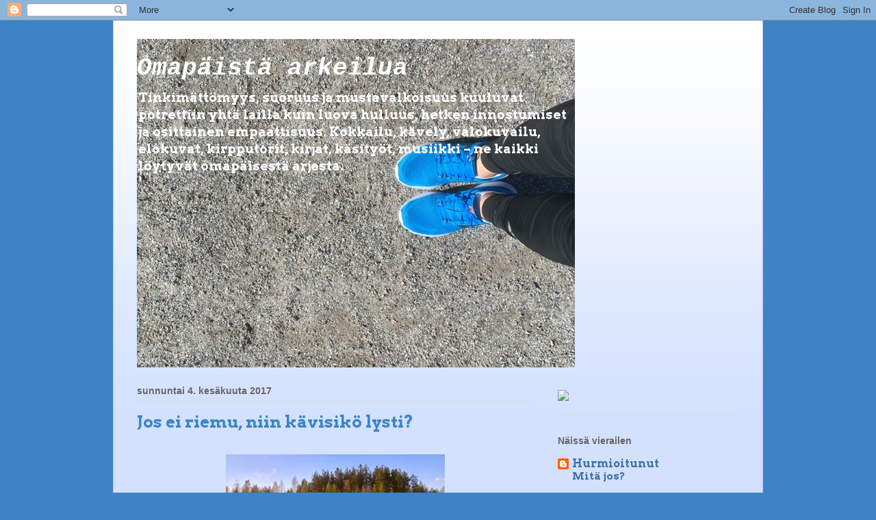

--- FILE ---
content_type: text/html; charset=UTF-8
request_url: https://omapaista.blogspot.com/2017/06/jos-ei-riemu-niin-kavisiko-lysti.html
body_size: 27182
content:
<!DOCTYPE html>
<html class='v2' dir='ltr' lang='fi'>
<head>
<link href='https://www.blogger.com/static/v1/widgets/335934321-css_bundle_v2.css' rel='stylesheet' type='text/css'/>
<meta content='width=1100' name='viewport'/>
<meta content='text/html; charset=UTF-8' http-equiv='Content-Type'/>
<meta content='blogger' name='generator'/>
<link href='https://omapaista.blogspot.com/favicon.ico' rel='icon' type='image/x-icon'/>
<link href='http://omapaista.blogspot.com/2017/06/jos-ei-riemu-niin-kavisiko-lysti.html' rel='canonical'/>
<link rel="alternate" type="application/atom+xml" title="Omapäistä arkeilua - Atom" href="https://omapaista.blogspot.com/feeds/posts/default" />
<link rel="alternate" type="application/rss+xml" title="Omapäistä arkeilua - RSS" href="https://omapaista.blogspot.com/feeds/posts/default?alt=rss" />
<link rel="service.post" type="application/atom+xml" title="Omapäistä arkeilua - Atom" href="https://www.blogger.com/feeds/7946965370449990358/posts/default" />

<link rel="alternate" type="application/atom+xml" title="Omapäistä arkeilua - Atom" href="https://omapaista.blogspot.com/feeds/5157532821186155126/comments/default" />
<!--Can't find substitution for tag [blog.ieCssRetrofitLinks]-->
<link href='https://blogger.googleusercontent.com/img/b/R29vZ2xl/AVvXsEhcdB3jE33YrWF9bS_kss2WpRT55gfC6CfdQu76lR7kch4ue4f-9ifHaoS3TIFPCUrdHq0Qvx0tqgbVzIGUFY55k-HKUOKS0DaQHPEKXwnYOCMLx3lqx_0YQdhDeUO9JFKRThhHGM_38OA8/s320/bab5d0b3-25b9-4b5a-ad3e-db5beffa7c5f' rel='image_src'/>
<meta content='http://omapaista.blogspot.com/2017/06/jos-ei-riemu-niin-kavisiko-lysti.html' property='og:url'/>
<meta content='Jos ei riemu, niin kävisikö lysti?' property='og:title'/>
<meta content='    Eilen olin töissä, ylioppilasjuhlissa ja kävelylenkillä. Viimeisimmässä oli Moppe mukana. Töissä kappelilla oli kaipausta, surua ja muis...' property='og:description'/>
<meta content='https://blogger.googleusercontent.com/img/b/R29vZ2xl/AVvXsEhcdB3jE33YrWF9bS_kss2WpRT55gfC6CfdQu76lR7kch4ue4f-9ifHaoS3TIFPCUrdHq0Qvx0tqgbVzIGUFY55k-HKUOKS0DaQHPEKXwnYOCMLx3lqx_0YQdhDeUO9JFKRThhHGM_38OA8/w1200-h630-p-k-no-nu/bab5d0b3-25b9-4b5a-ad3e-db5beffa7c5f' property='og:image'/>
<title>Omapäistä arkeilua: Jos ei riemu, niin kävisikö lysti?</title>
<style type='text/css'>@font-face{font-family:'Arvo';font-style:normal;font-weight:700;font-display:swap;src:url(//fonts.gstatic.com/s/arvo/v23/tDbM2oWUg0MKoZw1-LPK89D4hAA.woff2)format('woff2');unicode-range:U+0000-00FF,U+0131,U+0152-0153,U+02BB-02BC,U+02C6,U+02DA,U+02DC,U+0304,U+0308,U+0329,U+2000-206F,U+20AC,U+2122,U+2191,U+2193,U+2212,U+2215,U+FEFF,U+FFFD;}</style>
<style id='page-skin-1' type='text/css'><!--
/*
-----------------------------------------------
Blogger Template Style
Name:     Ethereal
Designer: Jason Morrow
URL:      jasonmorrow.etsy.com
----------------------------------------------- */
/* Content
----------------------------------------------- */
body {
font: normal bold 16px Arvo;
color: #3d74a5;
background: #3d84c6 none no-repeat scroll center center;
}
html body .content-outer {
min-width: 0;
max-width: 100%;
width: 100%;
}
a:link {
text-decoration: none;
color: #3d74a5;
}
a:visited {
text-decoration: none;
color: #4d469c;
}
a:hover {
text-decoration: underline;
color: #3d74a5;
}
.main-inner {
padding-top: 15px;
}
.body-fauxcolumn-outer {
background: transparent none repeat-x scroll top center;
}
.content-fauxcolumns .fauxcolumn-inner {
background: #d3e1ff url(//www.blogblog.com/1kt/ethereal/white-fade.png) repeat-x scroll top left;
border-left: 1px solid #bbbbff;
border-right: 1px solid #bbbbff;
}
/* Flexible Background
----------------------------------------------- */
.content-fauxcolumn-outer .fauxborder-left {
width: 100%;
padding-left: 0;
margin-left: -0;
background-color: transparent;
background-image: none;
background-repeat: no-repeat;
background-position: left top;
}
.content-fauxcolumn-outer .fauxborder-right {
margin-right: -0;
width: 0;
background-color: transparent;
background-image: none;
background-repeat: no-repeat;
background-position: right top;
}
/* Columns
----------------------------------------------- */
.content-inner {
padding: 0;
}
/* Header
----------------------------------------------- */
.header-inner {
padding: 27px 0 3px;
}
.header-inner .section {
margin: 0 35px;
}
.Header h1 {
font: italic bold 36px 'Courier New', Courier, FreeMono, monospace;
color: #ffffff;
}
.Header h1 a {
color: #ffffff;
}
.Header .description {
font-size: 115%;
color: #ffffff;
}
.header-inner .Header .titlewrapper,
.header-inner .Header .descriptionwrapper {
padding-left: 0;
padding-right: 0;
margin-bottom: 0;
}
/* Tabs
----------------------------------------------- */
.tabs-outer {
position: relative;
background: transparent;
}
.tabs-cap-top, .tabs-cap-bottom {
position: absolute;
width: 100%;
}
.tabs-cap-bottom {
bottom: 0;
}
.tabs-inner {
padding: 0;
}
.tabs-inner .section {
margin: 0 35px;
}
*+html body .tabs-inner .widget li {
padding: 1px;
}
.PageList {
border-bottom: 1px solid #c2d8fa;
}
.tabs-inner .widget li.selected a,
.tabs-inner .widget li a:hover {
position: relative;
-moz-border-radius-topleft: 5px;
-moz-border-radius-topright: 5px;
-webkit-border-top-left-radius: 5px;
-webkit-border-top-right-radius: 5px;
-goog-ms-border-top-left-radius: 5px;
-goog-ms-border-top-right-radius: 5px;
border-top-left-radius: 5px;
border-top-right-radius: 5px;
background: #4eabff none ;
color: #ffffff;
}
.tabs-inner .widget li a {
display: inline-block;
margin: 0;
margin-right: 1px;
padding: .65em 1.5em;
font: normal normal 12px Arial, Tahoma, Helvetica, FreeSans, sans-serif;
color: #666666;
background-color: #c2d8fa;
-moz-border-radius-topleft: 5px;
-moz-border-radius-topright: 5px;
-webkit-border-top-left-radius: 5px;
-webkit-border-top-right-radius: 5px;
-goog-ms-border-top-left-radius: 5px;
-goog-ms-border-top-right-radius: 5px;
border-top-left-radius: 5px;
border-top-right-radius: 5px;
}
/* Headings
----------------------------------------------- */
h2 {
font: normal bold 14px Verdana, Geneva, sans-serif;
color: #666666;
}
/* Widgets
----------------------------------------------- */
.main-inner .column-left-inner {
padding: 0 0 0 20px;
}
.main-inner .column-left-inner .section {
margin-right: 0;
}
.main-inner .column-right-inner {
padding: 0 20px 0 0;
}
.main-inner .column-right-inner .section {
margin-left: 0;
}
.main-inner .section {
padding: 0;
}
.main-inner .widget {
padding: 0 0 15px;
margin: 20px 0;
border-bottom: 1px solid #dbdbdb;
}
.main-inner .widget h2 {
margin: 0;
padding: .6em 0 .5em;
}
.footer-inner .widget h2 {
padding: 0 0 .4em;
}
.main-inner .widget h2 + div, .footer-inner .widget h2 + div {
padding-top: 15px;
}
.main-inner .widget .widget-content {
margin: 0;
padding: 15px 0 0;
}
.main-inner .widget ul, .main-inner .widget #ArchiveList ul.flat {
margin: -15px -15px -15px;
padding: 0;
list-style: none;
}
.main-inner .sidebar .widget h2 {
border-bottom: 1px solid #dbdbdb;
}
.main-inner .widget #ArchiveList {
margin: -15px 0 0;
}
.main-inner .widget ul li, .main-inner .widget #ArchiveList ul.flat li {
padding: .5em 15px;
text-indent: 0;
}
.main-inner .widget #ArchiveList ul li {
padding-top: .25em;
padding-bottom: .25em;
}
.main-inner .widget ul li:first-child, .main-inner .widget #ArchiveList ul.flat li:first-child {
border-top: none;
}
.main-inner .widget ul li:last-child, .main-inner .widget #ArchiveList ul.flat li:last-child {
border-bottom: none;
}
.main-inner .widget .post-body ul {
padding: 0 2.5em;
margin: .5em 0;
list-style: disc;
}
.main-inner .widget .post-body ul li {
padding: 0.25em 0;
margin-bottom: .25em;
color: #3d74a5;
border: none;
}
.footer-inner .widget ul {
padding: 0;
list-style: none;
}
.widget .zippy {
color: #666666;
}
/* Posts
----------------------------------------------- */
.main.section {
margin: 0 20px;
}
body .main-inner .Blog {
padding: 0;
background-color: transparent;
border: none;
}
.main-inner .widget h2.date-header {
border-bottom: 1px solid #dbdbdb;
}
.date-outer {
position: relative;
margin: 15px 0 20px;
}
.date-outer:first-child {
margin-top: 0;
}
.date-posts {
clear: both;
}
.post-outer, .inline-ad {
border-bottom: 1px solid #dbdbdb;
padding: 30px 0;
}
.post-outer {
padding-bottom: 10px;
}
.post-outer:first-child {
padding-top: 0;
border-top: none;
}
.post-outer:last-child, .inline-ad:last-child {
border-bottom: none;
}
.post-body img {
padding: 8px;
}
h3.post-title, h4 {
font: normal bold 24px Arvo;
color: #3d84c6;
}
h3.post-title a {
font: normal bold 24px Arvo;
color: #3d84c6;
text-decoration: none;
}
h3.post-title a:hover {
color: #3d74a5;
text-decoration: underline;
}
.post-header {
margin: 0 0 1.5em;
}
.post-body {
line-height: 1.4;
}
.post-footer {
margin: 1.5em 0 0;
}
#blog-pager {
padding: 15px;
}
.blog-feeds, .post-feeds {
margin: 1em 0;
text-align: center;
}
.post-outer .comments {
margin-top: 2em;
}
/* Comments
----------------------------------------------- */
.comments .comments-content .icon.blog-author {
background-repeat: no-repeat;
background-image: url([data-uri]);
}
.comments .comments-content .loadmore a {
background: #d3e1ff url(//www.blogblog.com/1kt/ethereal/white-fade.png) repeat-x scroll top left;
}
.comments .comments-content .loadmore a {
border-top: 1px solid #dbdbdb;
border-bottom: 1px solid #dbdbdb;
}
.comments .comment-thread.inline-thread {
background: #d3e1ff url(//www.blogblog.com/1kt/ethereal/white-fade.png) repeat-x scroll top left;
}
.comments .continue {
border-top: 2px solid #dbdbdb;
}
/* Footer
----------------------------------------------- */
.footer-inner {
padding: 30px 0;
overflow: hidden;
}
/* Mobile
----------------------------------------------- */
body.mobile  {
background-size: auto
}
.mobile .body-fauxcolumn-outer {
background: ;
}
.mobile .content-fauxcolumns .fauxcolumn-inner {
opacity: 0.75;
}
.mobile .content-fauxcolumn-outer .fauxborder-right {
margin-right: 0;
}
.mobile-link-button {
background-color: #4eabff;
}
.mobile-link-button a:link, .mobile-link-button a:visited {
color: #ffffff;
}
.mobile-index-contents {
color: #444444;
}
.mobile .body-fauxcolumn-outer {
background-size: 100% auto;
}
.mobile .mobile-date-outer {
border-bottom: transparent;
}
.mobile .PageList {
border-bottom: none;
}
.mobile .tabs-inner .section {
margin: 0;
}
.mobile .tabs-inner .PageList .widget-content {
background: #4eabff none;
color: #ffffff;
}
.mobile .tabs-inner .PageList .widget-content .pagelist-arrow {
border-left: 1px solid #ffffff;
}
.mobile .footer-inner {
overflow: visible;
}
body.mobile .AdSense {
margin: 0 -10px;
}

--></style>
<style id='template-skin-1' type='text/css'><!--
body {
min-width: 950px;
}
.content-outer, .content-fauxcolumn-outer, .region-inner {
min-width: 950px;
max-width: 950px;
_width: 950px;
}
.main-inner .columns {
padding-left: 0;
padding-right: 300px;
}
.main-inner .fauxcolumn-center-outer {
left: 0;
right: 300px;
/* IE6 does not respect left and right together */
_width: expression(this.parentNode.offsetWidth -
parseInt("0") -
parseInt("300px") + 'px');
}
.main-inner .fauxcolumn-left-outer {
width: 0;
}
.main-inner .fauxcolumn-right-outer {
width: 300px;
}
.main-inner .column-left-outer {
width: 0;
right: 100%;
margin-left: -0;
}
.main-inner .column-right-outer {
width: 300px;
margin-right: -300px;
}
#layout {
min-width: 0;
}
#layout .content-outer {
min-width: 0;
width: 800px;
}
#layout .region-inner {
min-width: 0;
width: auto;
}
body#layout div.add_widget {
padding: 8px;
}
body#layout div.add_widget a {
margin-left: 32px;
}
--></style>
<script type='text/javascript'>
        (function(i,s,o,g,r,a,m){i['GoogleAnalyticsObject']=r;i[r]=i[r]||function(){
        (i[r].q=i[r].q||[]).push(arguments)},i[r].l=1*new Date();a=s.createElement(o),
        m=s.getElementsByTagName(o)[0];a.async=1;a.src=g;m.parentNode.insertBefore(a,m)
        })(window,document,'script','https://www.google-analytics.com/analytics.js','ga');
        ga('create', 'UA-66392950-1', 'auto', 'blogger');
        ga('blogger.send', 'pageview');
      </script>
<link href='https://www.blogger.com/dyn-css/authorization.css?targetBlogID=7946965370449990358&amp;zx=5ad1381f-15cb-449c-a1f1-290d0979da39' media='none' onload='if(media!=&#39;all&#39;)media=&#39;all&#39;' rel='stylesheet'/><noscript><link href='https://www.blogger.com/dyn-css/authorization.css?targetBlogID=7946965370449990358&amp;zx=5ad1381f-15cb-449c-a1f1-290d0979da39' rel='stylesheet'/></noscript>
<meta name='google-adsense-platform-account' content='ca-host-pub-1556223355139109'/>
<meta name='google-adsense-platform-domain' content='blogspot.com'/>

</head>
<body class='loading variant-blossoms1Blue'>
<div class='navbar section' id='navbar' name='Navigointipalkki'><div class='widget Navbar' data-version='1' id='Navbar1'><script type="text/javascript">
    function setAttributeOnload(object, attribute, val) {
      if(window.addEventListener) {
        window.addEventListener('load',
          function(){ object[attribute] = val; }, false);
      } else {
        window.attachEvent('onload', function(){ object[attribute] = val; });
      }
    }
  </script>
<div id="navbar-iframe-container"></div>
<script type="text/javascript" src="https://apis.google.com/js/platform.js"></script>
<script type="text/javascript">
      gapi.load("gapi.iframes:gapi.iframes.style.bubble", function() {
        if (gapi.iframes && gapi.iframes.getContext) {
          gapi.iframes.getContext().openChild({
              url: 'https://www.blogger.com/navbar/7946965370449990358?po\x3d5157532821186155126\x26origin\x3dhttps://omapaista.blogspot.com',
              where: document.getElementById("navbar-iframe-container"),
              id: "navbar-iframe"
          });
        }
      });
    </script><script type="text/javascript">
(function() {
var script = document.createElement('script');
script.type = 'text/javascript';
script.src = '//pagead2.googlesyndication.com/pagead/js/google_top_exp.js';
var head = document.getElementsByTagName('head')[0];
if (head) {
head.appendChild(script);
}})();
</script>
</div></div>
<div class='body-fauxcolumns'>
<div class='fauxcolumn-outer body-fauxcolumn-outer'>
<div class='cap-top'>
<div class='cap-left'></div>
<div class='cap-right'></div>
</div>
<div class='fauxborder-left'>
<div class='fauxborder-right'></div>
<div class='fauxcolumn-inner'>
</div>
</div>
<div class='cap-bottom'>
<div class='cap-left'></div>
<div class='cap-right'></div>
</div>
</div>
</div>
<div class='content'>
<div class='content-fauxcolumns'>
<div class='fauxcolumn-outer content-fauxcolumn-outer'>
<div class='cap-top'>
<div class='cap-left'></div>
<div class='cap-right'></div>
</div>
<div class='fauxborder-left'>
<div class='fauxborder-right'></div>
<div class='fauxcolumn-inner'>
</div>
</div>
<div class='cap-bottom'>
<div class='cap-left'></div>
<div class='cap-right'></div>
</div>
</div>
</div>
<div class='content-outer'>
<div class='content-cap-top cap-top'>
<div class='cap-left'></div>
<div class='cap-right'></div>
</div>
<div class='fauxborder-left content-fauxborder-left'>
<div class='fauxborder-right content-fauxborder-right'></div>
<div class='content-inner'>
<header>
<div class='header-outer'>
<div class='header-cap-top cap-top'>
<div class='cap-left'></div>
<div class='cap-right'></div>
</div>
<div class='fauxborder-left header-fauxborder-left'>
<div class='fauxborder-right header-fauxborder-right'></div>
<div class='region-inner header-inner'>
<div class='header section' id='header' name='Otsikko'><div class='widget Header' data-version='1' id='Header1'>
<div id='header-inner' style='background-image: url("https://blogger.googleusercontent.com/img/b/R29vZ2xl/AVvXsEjQTdHmo77tBF51ykERcX5jJg0DvHOGUqnwgD2pz3GawkDAxPBPTd_VvqC983YrY1G4HmnEo14KPCUgaCG8hOe3_ya9OPX7Gi5h8bbRAekTVsjXHz6RuxNwbgEL7zAnuPPlhihzki_MDbeu/s640/66206859-860B-496D-93DA-49325F9E386F.jpeg"); background-position: left; width: 640px; min-height: 480px; _height: 480px; background-repeat: no-repeat; '>
<div class='titlewrapper' style='background: transparent'>
<h1 class='title' style='background: transparent; border-width: 0px'>
<a href='https://omapaista.blogspot.com/'>
Omapäistä arkeilua
</a>
</h1>
</div>
<div class='descriptionwrapper'>
<p class='description'><span>Tinkimättömyys, suoruus 
ja mustavalkoisuus kuuluvat 
potrettiin yhtä lailla kuin 
luova hulluus,
 hetken innostumiset 
ja osittainen empaattisuus. 
Kokkailu, kävely, valokuvailu, elokuvat, 
kirpputorit, kirjat, käsityöt, musiikki 
&#8211; ne kaikki löytyvät omapäisestä arjesta.</span></p>
</div>
</div>
</div></div>
</div>
</div>
<div class='header-cap-bottom cap-bottom'>
<div class='cap-left'></div>
<div class='cap-right'></div>
</div>
</div>
</header>
<div class='tabs-outer'>
<div class='tabs-cap-top cap-top'>
<div class='cap-left'></div>
<div class='cap-right'></div>
</div>
<div class='fauxborder-left tabs-fauxborder-left'>
<div class='fauxborder-right tabs-fauxborder-right'></div>
<div class='region-inner tabs-inner'>
<div class='tabs no-items section' id='crosscol' name='Kaikki sarakkeet'></div>
<div class='tabs no-items section' id='crosscol-overflow' name='Cross-Column 2'></div>
</div>
</div>
<div class='tabs-cap-bottom cap-bottom'>
<div class='cap-left'></div>
<div class='cap-right'></div>
</div>
</div>
<div class='main-outer'>
<div class='main-cap-top cap-top'>
<div class='cap-left'></div>
<div class='cap-right'></div>
</div>
<div class='fauxborder-left main-fauxborder-left'>
<div class='fauxborder-right main-fauxborder-right'></div>
<div class='region-inner main-inner'>
<div class='columns fauxcolumns'>
<div class='fauxcolumn-outer fauxcolumn-center-outer'>
<div class='cap-top'>
<div class='cap-left'></div>
<div class='cap-right'></div>
</div>
<div class='fauxborder-left'>
<div class='fauxborder-right'></div>
<div class='fauxcolumn-inner'>
</div>
</div>
<div class='cap-bottom'>
<div class='cap-left'></div>
<div class='cap-right'></div>
</div>
</div>
<div class='fauxcolumn-outer fauxcolumn-left-outer'>
<div class='cap-top'>
<div class='cap-left'></div>
<div class='cap-right'></div>
</div>
<div class='fauxborder-left'>
<div class='fauxborder-right'></div>
<div class='fauxcolumn-inner'>
</div>
</div>
<div class='cap-bottom'>
<div class='cap-left'></div>
<div class='cap-right'></div>
</div>
</div>
<div class='fauxcolumn-outer fauxcolumn-right-outer'>
<div class='cap-top'>
<div class='cap-left'></div>
<div class='cap-right'></div>
</div>
<div class='fauxborder-left'>
<div class='fauxborder-right'></div>
<div class='fauxcolumn-inner'>
</div>
</div>
<div class='cap-bottom'>
<div class='cap-left'></div>
<div class='cap-right'></div>
</div>
</div>
<!-- corrects IE6 width calculation -->
<div class='columns-inner'>
<div class='column-center-outer'>
<div class='column-center-inner'>
<div class='main section' id='main' name='Ensisijainen'><div class='widget Blog' data-version='1' id='Blog1'>
<div class='blog-posts hfeed'>

          <div class="date-outer">
        
<h2 class='date-header'><span>sunnuntai 4. kesäkuuta 2017</span></h2>

          <div class="date-posts">
        
<div class='post-outer'>
<div class='post hentry uncustomized-post-template' itemprop='blogPost' itemscope='itemscope' itemtype='http://schema.org/BlogPosting'>
<meta content='https://blogger.googleusercontent.com/img/b/R29vZ2xl/AVvXsEhcdB3jE33YrWF9bS_kss2WpRT55gfC6CfdQu76lR7kch4ue4f-9ifHaoS3TIFPCUrdHq0Qvx0tqgbVzIGUFY55k-HKUOKS0DaQHPEKXwnYOCMLx3lqx_0YQdhDeUO9JFKRThhHGM_38OA8/s320/bab5d0b3-25b9-4b5a-ad3e-db5beffa7c5f' itemprop='image_url'/>
<meta content='7946965370449990358' itemprop='blogId'/>
<meta content='5157532821186155126' itemprop='postId'/>
<a name='5157532821186155126'></a>
<h3 class='post-title entry-title' itemprop='name'>
Jos ei riemu, niin kävisikö lysti?
</h3>
<div class='post-header'>
<div class='post-header-line-1'></div>
</div>
<div class='post-body entry-content' id='post-body-5157532821186155126' itemprop='description articleBody'>
<div class="separator" style="clear: both; text-align: center;">
<a href="https://blogger.googleusercontent.com/img/b/R29vZ2xl/AVvXsEhcdB3jE33YrWF9bS_kss2WpRT55gfC6CfdQu76lR7kch4ue4f-9ifHaoS3TIFPCUrdHq0Qvx0tqgbVzIGUFY55k-HKUOKS0DaQHPEKXwnYOCMLx3lqx_0YQdhDeUO9JFKRThhHGM_38OA8/s1600/bab5d0b3-25b9-4b5a-ad3e-db5beffa7c5f" imageanchor="1" style="margin-left: 1em; margin-right: 1em;"><img border="0" data-original-height="541" data-original-width="960" height="180" src="https://blogger.googleusercontent.com/img/b/R29vZ2xl/AVvXsEhcdB3jE33YrWF9bS_kss2WpRT55gfC6CfdQu76lR7kch4ue4f-9ifHaoS3TIFPCUrdHq0Qvx0tqgbVzIGUFY55k-HKUOKS0DaQHPEKXwnYOCMLx3lqx_0YQdhDeUO9JFKRThhHGM_38OA8/s320/bab5d0b3-25b9-4b5a-ad3e-db5beffa7c5f" width="320" /></a></div>
<br />
<div style="text-align: justify;">
Eilen olin töissä, ylioppilasjuhlissa ja kävelylenkillä. Viimeisimmässä oli Moppe mukana. Töissä kappelilla oli kaipausta, surua ja muistoja. Ylioppilasjuhlissa naapurissa taas iloa, onnea ja uusia polkuja. Suklaakakkua syödessäni aloin ajatella ja tajusin, että omasta lakkiaiskeväästäni tulee kuluneeksi neljäkymmentä vuotta! Sillehän ei ole mitään nimitystä, vasta kymmenen vuoden kuluttua meitä kutsuttaisiin riemuylioppilaiksi. No, kun ei ole nimeä, niin minä keksin nyt aamutuimaan! &nbsp;<i>***</i><i>ankaraa miettimistä*** </i>-&gt; Lystiylioppilaat!&nbsp;</div>
<div style="text-align: justify;">
Kakun- tai siis tarkemmin ja oikeaoppisemmin sanottuna kakkujensulatuslenkillä askel kulki hyvin, ilta oli kaunis ja Mopen seura antoi puhtia yhdentoista kilometrin ajan. Kotona odottivat Mies ja iltapala ja Kuolema savolaiseen tapaan -sarjan viimeinen osa.<br />
<br />
Jk. Meinasi ihan unohtua: Hyvää helluntaita! Minun heilani vielä nukkuu.</div>
<div style="text-align: justify;">
<br /></div>
<div style='clear: both;'></div>
</div>
<div class='post-footer'>
<div class='post-footer-line post-footer-line-1'>
<span class='post-author vcard'>
Lähettänyt
<span class='fn' itemprop='author' itemscope='itemscope' itemtype='http://schema.org/Person'>
<meta content='https://www.blogger.com/profile/02638904902269864984' itemprop='url'/>
<a class='g-profile' href='https://www.blogger.com/profile/02638904902269864984' rel='author' title='author profile'>
<span itemprop='name'>Arkeilija</span>
</a>
</span>
</span>
<span class='post-timestamp'>
klo
<meta content='http://omapaista.blogspot.com/2017/06/jos-ei-riemu-niin-kavisiko-lysti.html' itemprop='url'/>
<a class='timestamp-link' href='https://omapaista.blogspot.com/2017/06/jos-ei-riemu-niin-kavisiko-lysti.html' rel='bookmark' title='permanent link'><abbr class='published' itemprop='datePublished' title='2017-06-04T04:49:00+03:00'>4.49</abbr></a>
</span>
<span class='post-comment-link'>
</span>
<span class='post-icons'>
<span class='item-control blog-admin pid-186123790'>
<a href='https://www.blogger.com/post-edit.g?blogID=7946965370449990358&postID=5157532821186155126&from=pencil' title='Muokkaa tekstiä'>
<img alt='' class='icon-action' height='18' src='https://resources.blogblog.com/img/icon18_edit_allbkg.gif' width='18'/>
</a>
</span>
</span>
<div class='post-share-buttons goog-inline-block'>
<a class='goog-inline-block share-button sb-email' href='https://www.blogger.com/share-post.g?blogID=7946965370449990358&postID=5157532821186155126&target=email' target='_blank' title='Kohteen lähettäminen sähköpostitse'><span class='share-button-link-text'>Kohteen lähettäminen sähköpostitse</span></a><a class='goog-inline-block share-button sb-blog' href='https://www.blogger.com/share-post.g?blogID=7946965370449990358&postID=5157532821186155126&target=blog' onclick='window.open(this.href, "_blank", "height=270,width=475"); return false;' target='_blank' title='Bloggaa tästä!'><span class='share-button-link-text'>Bloggaa tästä!</span></a><a class='goog-inline-block share-button sb-twitter' href='https://www.blogger.com/share-post.g?blogID=7946965370449990358&postID=5157532821186155126&target=twitter' target='_blank' title='Jaa X:ssä'><span class='share-button-link-text'>Jaa X:ssä</span></a><a class='goog-inline-block share-button sb-facebook' href='https://www.blogger.com/share-post.g?blogID=7946965370449990358&postID=5157532821186155126&target=facebook' onclick='window.open(this.href, "_blank", "height=430,width=640"); return false;' target='_blank' title='Jaa Facebookiin'><span class='share-button-link-text'>Jaa Facebookiin</span></a><a class='goog-inline-block share-button sb-pinterest' href='https://www.blogger.com/share-post.g?blogID=7946965370449990358&postID=5157532821186155126&target=pinterest' target='_blank' title='Jaa Pinterestiin'><span class='share-button-link-text'>Jaa Pinterestiin</span></a>
</div>
</div>
<div class='post-footer-line post-footer-line-2'>
<span class='post-labels'>
Tunnisteet:
<a href='https://omapaista.blogspot.com/search/label/hyv%C3%A4%20p%C3%A4iv%C3%A4' rel='tag'>hyvä päivä</a>,
<a href='https://omapaista.blogspot.com/search/label/juhlat' rel='tag'>juhlat</a>,
<a href='https://omapaista.blogspot.com/search/label/k%C3%A4vely' rel='tag'>kävely</a>,
<a href='https://omapaista.blogspot.com/search/label/nimi' rel='tag'>nimi</a>,
<a href='https://omapaista.blogspot.com/search/label/onnellisuus' rel='tag'>onnellisuus</a>,
<a href='https://omapaista.blogspot.com/search/label/ty%C3%B6' rel='tag'>työ</a>
</span>
</div>
<div class='post-footer-line post-footer-line-3'>
<span class='post-location'>
</span>
</div>
</div>
</div>
<div class='comments' id='comments'>
<a name='comments'></a>
<h4>2 kommenttia:</h4>
<div class='comments-content'>
<script async='async' src='' type='text/javascript'></script>
<script type='text/javascript'>
    (function() {
      var items = null;
      var msgs = null;
      var config = {};

// <![CDATA[
      var cursor = null;
      if (items && items.length > 0) {
        cursor = parseInt(items[items.length - 1].timestamp) + 1;
      }

      var bodyFromEntry = function(entry) {
        var text = (entry &&
                    ((entry.content && entry.content.$t) ||
                     (entry.summary && entry.summary.$t))) ||
            '';
        if (entry && entry.gd$extendedProperty) {
          for (var k in entry.gd$extendedProperty) {
            if (entry.gd$extendedProperty[k].name == 'blogger.contentRemoved') {
              return '<span class="deleted-comment">' + text + '</span>';
            }
          }
        }
        return text;
      }

      var parse = function(data) {
        cursor = null;
        var comments = [];
        if (data && data.feed && data.feed.entry) {
          for (var i = 0, entry; entry = data.feed.entry[i]; i++) {
            var comment = {};
            // comment ID, parsed out of the original id format
            var id = /blog-(\d+).post-(\d+)/.exec(entry.id.$t);
            comment.id = id ? id[2] : null;
            comment.body = bodyFromEntry(entry);
            comment.timestamp = Date.parse(entry.published.$t) + '';
            if (entry.author && entry.author.constructor === Array) {
              var auth = entry.author[0];
              if (auth) {
                comment.author = {
                  name: (auth.name ? auth.name.$t : undefined),
                  profileUrl: (auth.uri ? auth.uri.$t : undefined),
                  avatarUrl: (auth.gd$image ? auth.gd$image.src : undefined)
                };
              }
            }
            if (entry.link) {
              if (entry.link[2]) {
                comment.link = comment.permalink = entry.link[2].href;
              }
              if (entry.link[3]) {
                var pid = /.*comments\/default\/(\d+)\?.*/.exec(entry.link[3].href);
                if (pid && pid[1]) {
                  comment.parentId = pid[1];
                }
              }
            }
            comment.deleteclass = 'item-control blog-admin';
            if (entry.gd$extendedProperty) {
              for (var k in entry.gd$extendedProperty) {
                if (entry.gd$extendedProperty[k].name == 'blogger.itemClass') {
                  comment.deleteclass += ' ' + entry.gd$extendedProperty[k].value;
                } else if (entry.gd$extendedProperty[k].name == 'blogger.displayTime') {
                  comment.displayTime = entry.gd$extendedProperty[k].value;
                }
              }
            }
            comments.push(comment);
          }
        }
        return comments;
      };

      var paginator = function(callback) {
        if (hasMore()) {
          var url = config.feed + '?alt=json&v=2&orderby=published&reverse=false&max-results=50';
          if (cursor) {
            url += '&published-min=' + new Date(cursor).toISOString();
          }
          window.bloggercomments = function(data) {
            var parsed = parse(data);
            cursor = parsed.length < 50 ? null
                : parseInt(parsed[parsed.length - 1].timestamp) + 1
            callback(parsed);
            window.bloggercomments = null;
          }
          url += '&callback=bloggercomments';
          var script = document.createElement('script');
          script.type = 'text/javascript';
          script.src = url;
          document.getElementsByTagName('head')[0].appendChild(script);
        }
      };
      var hasMore = function() {
        return !!cursor;
      };
      var getMeta = function(key, comment) {
        if ('iswriter' == key) {
          var matches = !!comment.author
              && comment.author.name == config.authorName
              && comment.author.profileUrl == config.authorUrl;
          return matches ? 'true' : '';
        } else if ('deletelink' == key) {
          return config.baseUri + '/comment/delete/'
               + config.blogId + '/' + comment.id;
        } else if ('deleteclass' == key) {
          return comment.deleteclass;
        }
        return '';
      };

      var replybox = null;
      var replyUrlParts = null;
      var replyParent = undefined;

      var onReply = function(commentId, domId) {
        if (replybox == null) {
          // lazily cache replybox, and adjust to suit this style:
          replybox = document.getElementById('comment-editor');
          if (replybox != null) {
            replybox.height = '250px';
            replybox.style.display = 'block';
            replyUrlParts = replybox.src.split('#');
          }
        }
        if (replybox && (commentId !== replyParent)) {
          replybox.src = '';
          document.getElementById(domId).insertBefore(replybox, null);
          replybox.src = replyUrlParts[0]
              + (commentId ? '&parentID=' + commentId : '')
              + '#' + replyUrlParts[1];
          replyParent = commentId;
        }
      };

      var hash = (window.location.hash || '#').substring(1);
      var startThread, targetComment;
      if (/^comment-form_/.test(hash)) {
        startThread = hash.substring('comment-form_'.length);
      } else if (/^c[0-9]+$/.test(hash)) {
        targetComment = hash.substring(1);
      }

      // Configure commenting API:
      var configJso = {
        'maxDepth': config.maxThreadDepth
      };
      var provider = {
        'id': config.postId,
        'data': items,
        'loadNext': paginator,
        'hasMore': hasMore,
        'getMeta': getMeta,
        'onReply': onReply,
        'rendered': true,
        'initComment': targetComment,
        'initReplyThread': startThread,
        'config': configJso,
        'messages': msgs
      };

      var render = function() {
        if (window.goog && window.goog.comments) {
          var holder = document.getElementById('comment-holder');
          window.goog.comments.render(holder, provider);
        }
      };

      // render now, or queue to render when library loads:
      if (window.goog && window.goog.comments) {
        render();
      } else {
        window.goog = window.goog || {};
        window.goog.comments = window.goog.comments || {};
        window.goog.comments.loadQueue = window.goog.comments.loadQueue || [];
        window.goog.comments.loadQueue.push(render);
      }
    })();
// ]]>
  </script>
<div id='comment-holder'>
<div class="comment-thread toplevel-thread"><ol id="top-ra"><li class="comment" id="c318008229958689375"><div class="avatar-image-container"><img src="//blogger.googleusercontent.com/img/b/R29vZ2xl/AVvXsEgvHiCbBaSLcR5m_r_2yu1QIcQc2qybp8oaPpyMQx30fH8qUiApk2Cytx37SXb5KQ5XS7ytQUROmpROp3XfK-8GH2t3dyTDhsnUanGd7CZljDZInJxDDLuacQCZazGTXgs/s45-c/IMG_E2196.JPG" alt=""/></div><div class="comment-block"><div class="comment-header"><cite class="user"><a href="https://www.blogger.com/profile/00319932314712678184" rel="nofollow">http://tuijankortteilua.blogspot.com</a></cite><span class="icon user "></span><span class="datetime secondary-text"><a rel="nofollow" href="https://omapaista.blogspot.com/2017/06/jos-ei-riemu-niin-kavisiko-lysti.html?showComment=1496597090321#c318008229958689375">4. kesäkuuta 2017 klo 20.24</a></span></div><p class="comment-content">Sitä se elämä on, on surun juhlaa sekä ilon juhlaa.</p><span class="comment-actions secondary-text"><a class="comment-reply" target="_self" data-comment-id="318008229958689375">Vastaa</a><span class="item-control blog-admin blog-admin pid-915150191"><a target="_self" href="https://www.blogger.com/comment/delete/7946965370449990358/318008229958689375">Poista</a></span></span></div><div class="comment-replies"><div id="c318008229958689375-rt" class="comment-thread inline-thread"><span class="thread-toggle thread-expanded"><span class="thread-arrow"></span><span class="thread-count"><a target="_self">Vastaukset</a></span></span><ol id="c318008229958689375-ra" class="thread-chrome thread-expanded"><div><li class="comment" id="c2052453372951020"><div class="avatar-image-container"><img src="//blogger.googleusercontent.com/img/b/R29vZ2xl/AVvXsEi4yYy76PJrkHW8haDON_8i0u6Ae9U_LIq5_XtzZIRYetFkAY53wQkjayCB-7q348P9zddiK8OxD3GpQB1qOIZbr3uQ8BToMn7e_lX6OvRYQfEhlYRCs1zM938oHi7awVvx10JD9d9O1YVQwAEvsRsMxhoXoFceNQ1je3FnDhGcVHPBTyI/s45/IMG_6337.jpeg" alt=""/></div><div class="comment-block"><div class="comment-header"><cite class="user"><a href="https://www.blogger.com/profile/02638904902269864984" rel="nofollow">Arkeilija</a></cite><span class="icon user blog-author"></span><span class="datetime secondary-text"><a rel="nofollow" href="https://omapaista.blogspot.com/2017/06/jos-ei-riemu-niin-kavisiko-lysti.html?showComment=1496600950411#c2052453372951020">4. kesäkuuta 2017 klo 21.29</a></span></div><p class="comment-content">Ja yhteen päivään mahtuu kaikki värit ja elämän kirjo...</p><span class="comment-actions secondary-text"><span class="item-control blog-admin blog-admin pid-186123790"><a target="_self" href="https://www.blogger.com/comment/delete/7946965370449990358/2052453372951020">Poista</a></span></span></div><div class="comment-replies"><div id="c2052453372951020-rt" class="comment-thread inline-thread hidden"><span class="thread-toggle thread-expanded"><span class="thread-arrow"></span><span class="thread-count"><a target="_self">Vastaukset</a></span></span><ol id="c2052453372951020-ra" class="thread-chrome thread-expanded"><div></div><div id="c2052453372951020-continue" class="continue"><a class="comment-reply" target="_self" data-comment-id="2052453372951020">Vastaa</a></div></ol></div></div><div class="comment-replybox-single" id="c2052453372951020-ce"></div></li></div><div id="c318008229958689375-continue" class="continue"><a class="comment-reply" target="_self" data-comment-id="318008229958689375">Vastaa</a></div></ol></div></div><div class="comment-replybox-single" id="c318008229958689375-ce"></div></li></ol><div id="top-continue" class="continue"><a class="comment-reply" target="_self">Lisää kommentti</a></div><div class="comment-replybox-thread" id="top-ce"></div><div class="loadmore hidden" data-post-id="5157532821186155126"><a target="_self">Lataa lisää...</a></div></div>
</div>
</div>
<p class='comment-footer'>
<div class='comment-form'>
<a name='comment-form'></a>
<p>
</p>
<a href='https://www.blogger.com/comment/frame/7946965370449990358?po=5157532821186155126&hl=fi&saa=85391&origin=https://omapaista.blogspot.com' id='comment-editor-src'></a>
<iframe allowtransparency='true' class='blogger-iframe-colorize blogger-comment-from-post' frameborder='0' height='410px' id='comment-editor' name='comment-editor' src='' width='100%'></iframe>
<script src='https://www.blogger.com/static/v1/jsbin/2830521187-comment_from_post_iframe.js' type='text/javascript'></script>
<script type='text/javascript'>
      BLOG_CMT_createIframe('https://www.blogger.com/rpc_relay.html');
    </script>
</div>
</p>
<div id='backlinks-container'>
<div id='Blog1_backlinks-container'>
</div>
</div>
</div>
</div>

        </div></div>
      
</div>
<div class='blog-pager' id='blog-pager'>
<span id='blog-pager-newer-link'>
<a class='blog-pager-newer-link' href='https://omapaista.blogspot.com/2017/06/raparperipaistospaiva-jonka-illassa.html' id='Blog1_blog-pager-newer-link' title='Uudempi teksti'>Uudempi teksti</a>
</span>
<span id='blog-pager-older-link'>
<a class='blog-pager-older-link' href='https://omapaista.blogspot.com/2017/06/irtojaatelokioski-ja-seurakuntakoodi.html' id='Blog1_blog-pager-older-link' title='Vanhempi viesti'>Vanhempi viesti</a>
</span>
<a class='home-link' href='https://omapaista.blogspot.com/'>Etusivu</a>
</div>
<div class='clear'></div>
<div class='post-feeds'>
<div class='feed-links'>
Tilaa:
<a class='feed-link' href='https://omapaista.blogspot.com/feeds/5157532821186155126/comments/default' target='_blank' type='application/atom+xml'>Lähetä kommentteja (Atom)</a>
</div>
</div>
</div></div>
</div>
</div>
<div class='column-left-outer'>
<div class='column-left-inner'>
<aside>
</aside>
</div>
</div>
<div class='column-right-outer'>
<div class='column-right-inner'>
<aside>
<div class='sidebar section' id='sidebar-right-1'><div class='widget HTML' data-version='1' id='HTML2'>
<div class='widget-content'>
<a href="https://www.blogit.fi/omapäistä-arkeilua/seuraa" target="_blank">
  <img src="https://www.blogit.fi/blogit-150x60.png" border="0" />
</a>
</div>
<div class='clear'></div>
</div><div class='widget BlogList' data-version='1' id='BlogList1'>
<h2 class='title'>Näissä vierailen</h2>
<div class='widget-content'>
<div class='blog-list-container' id='BlogList1_container'>
<ul id='BlogList1_blogs'>
<li style='display: block;'>
<div class='blog-icon'>
<img data-lateloadsrc='https://lh3.googleusercontent.com/blogger_img_proxy/AEn0k_tCKhqtI3Gs9LHSUxxAhEb-qo2R_22bbF5MnH9_HfaUslxQAm9FsuhXjlB4Cc0a4uFNEMkDBQA2gNlLkBtXbGD36DU7kJ9DkHPPUqh6Qln8mA=s16-w16-h16' height='16' width='16'/>
</div>
<div class='blog-content'>
<div class='blog-title'>
<a href='https://hurmioitunut.blogspot.com/' target='_blank'>
Hurmioitunut</a>
</div>
<div class='item-content'>
<span class='item-title'>
<a href='https://hurmioitunut.blogspot.com/2026/01/mita-jos.html' target='_blank'>
Mitä jos?
</a>
</span>
</div>
</div>
<div style='clear: both;'></div>
</li>
<li style='display: block;'>
<div class='blog-icon'>
<img data-lateloadsrc='https://lh3.googleusercontent.com/blogger_img_proxy/AEn0k_uvch9PLoQFFJ9iRjQ1XsZcY8tC8t_JbqcFoUG7uOQal4o-lz-6AVUAFmWL0_ZC6-AgS0hyO7LQHRem0_mNeMPVJRME4f4LSin9Tf0Z-8I=s16-w16-h16' height='16' width='16'/>
</div>
<div class='blog-content'>
<div class='blog-title'>
<a href='http://kinttupolut.blogspot.com/' target='_blank'>
kinttupolut</a>
</div>
<div class='item-content'>
<span class='item-title'>
<a href='http://kinttupolut.blogspot.com/2026/01/tammoista-tammikuun-alussa.html' target='_blank'>
Tämmöistä tammikuun alussa
</a>
</span>
</div>
</div>
<div style='clear: both;'></div>
</li>
<li style='display: block;'>
<div class='blog-icon'>
<img data-lateloadsrc='https://lh3.googleusercontent.com/blogger_img_proxy/AEn0k_t3rP8bArBdIBVbl9gqe80IoqO2qeBnPFER4n6hJzgImgRrDL6PuGXTeNGCDJFRh6DSk5Aaoav6UXz0C2zykeEv9-x1p_MGlUMOQurFtG87UX9u=s16-w16-h16' height='16' width='16'/>
</div>
<div class='blog-content'>
<div class='blog-title'>
<a href='http://kirppisrakkautta.blogspot.com/' target='_blank'>
Kirppisrakkautta</a>
</div>
<div class='item-content'>
<span class='item-title'>
<a href='http://kirppisrakkautta.blogspot.com/2026/01/kirppisvaatteet-2025-nrot-912.html' target='_blank'>
Kirppisvaatteet 2025 (nrot 9&#8211;12)
</a>
</span>
</div>
</div>
<div style='clear: both;'></div>
</li>
<li style='display: block;'>
<div class='blog-icon'>
<img data-lateloadsrc='https://lh3.googleusercontent.com/blogger_img_proxy/AEn0k_tvkYx9YDDm4hMtNapLhGR1vvQ3xAFpoHZDpLbZ1lzq-5XXblhH5LVy45Xrsw_LMHwa7osdE8aJ_l_-18d5wvgKNK9I5Y5lFurZKBuC=s16-w16-h16' height='16' width='16'/>
</div>
<div class='blog-content'>
<div class='blog-title'>
<a href='https://repukoin.blogspot.com/' target='_blank'>
Koko elämä</a>
</div>
<div class='item-content'>
<span class='item-title'>
<a href='https://repukoin.blogspot.com/2026/01/kylttyyria.html' target='_blank'>
Kylttyyriä
</a>
</span>
</div>
</div>
<div style='clear: both;'></div>
</li>
<li style='display: block;'>
<div class='blog-icon'>
<img data-lateloadsrc='https://lh3.googleusercontent.com/blogger_img_proxy/AEn0k_tJTkO7PacZ7zJgbOt0kIlZD5KT5PmY3BV4a2Lfr1V141ugCzjVdEU6ciKUy_tpHlUI_BQUfIahzPQurRDQAy7lNwQ_4mtE6rnTeSJT3H7e-q6PtA=s16-w16-h16' height='16' width='16'/>
</div>
<div class='blog-content'>
<div class='blog-title'>
<a href='http://konnadonnankotona.blogspot.com/' target='_blank'>
Konnadonnan kotona ja puutarhassa</a>
</div>
<div class='item-content'>
<span class='item-title'>
<a href='http://konnadonnankotona.blogspot.com/2021/07/28.html' target='_blank'>
Ai että mä kärsin
</a>
</span>
</div>
</div>
<div style='clear: both;'></div>
</li>
<li style='display: block;'>
<div class='blog-icon'>
<img data-lateloadsrc='https://lh3.googleusercontent.com/blogger_img_proxy/AEn0k_sffwM7B8Wit70PkEfZQak1glsdYo_vVD8tFG0fNwj1xM-K0kv6NIrBxg_OYv7AQm60PNWfmhP3Xo8DEmahdZfo6DmAKW-J73b1DbxA=s16-w16-h16' height='16' width='16'/>
</div>
<div class='blog-content'>
<div class='blog-title'>
<a href='https://leenalumi.blogspot.com/' target='_blank'>
Leena Lumi</a>
</div>
<div class='item-content'>
<span class='item-title'>
<a href='https://leenalumi.blogspot.com/2026/01/let-it-snow-let-it-snow.html' target='_blank'>
Let it Snow! Let it Snow! Let it Snow!
</a>
</span>
</div>
</div>
<div style='clear: both;'></div>
</li>
<li style='display: block;'>
<div class='blog-icon'>
<img data-lateloadsrc='https://lh3.googleusercontent.com/blogger_img_proxy/AEn0k_uYVDcJOKGOpRDB0dYUbXAg7De31ImflTUn6FkCr4WMB9mrCWtUIoZnStmbZycXc8WflIldPLpK0QWVE2aBa55q0IzdX_ty3GeB5glQLiLt=s16-w16-h16' height='16' width='16'/>
</div>
<div class='blog-content'>
<div class='blog-title'>
<a href='https://possupalasi.blogspot.com/' target='_blank'>
Possu</a>
</div>
<div class='item-content'>
<span class='item-title'>
<a href='https://possupalasi.blogspot.com/2025/12/hyvaa-joulua.html' target='_blank'>
Hyvää Joulua!
</a>
</span>
</div>
</div>
<div style='clear: both;'></div>
</li>
<li style='display: block;'>
<div class='blog-icon'>
<img data-lateloadsrc='https://lh3.googleusercontent.com/blogger_img_proxy/AEn0k_t4eY3Yj2OXAGWkQgDmmfQGYCaoq2DQwiSotbJF3Hx6lzdTXIjSgcPh5Pmk_14uN2UOXc8kPzNvXVzep5SzmolPKSwTy1-96T4Oy2cplQ=s16-w16-h16' height='16' width='16'/>
</div>
<div class='blog-content'>
<div class='blog-title'>
<a href='http://tillariina.blogspot.com/' target='_blank'>
Tillariinan fotobox</a>
</div>
<div class='item-content'>
<span class='item-title'>
<a href='http://tillariina.blogspot.com/2024/09/joutsenperhe-8924.html' target='_blank'>
Joutsenperhe 8.9.24
</a>
</span>
</div>
</div>
<div style='clear: both;'></div>
</li>
<li style='display: block;'>
<div class='blog-icon'>
<img data-lateloadsrc='https://lh3.googleusercontent.com/blogger_img_proxy/AEn0k_seAXjvyWb88Xw_OWh8PEO7kR65XtYrYIdIKSv1Qv98rzAQj_8LvwFOEDkiTYTLLmQY7nyu8HOw3bVOr54MrMtByyICLzyZ5NBUaEGQ6gPeAw=s16-w16-h16' height='16' width='16'/>
</div>
<div class='blog-content'>
<div class='blog-title'>
<a href='https://helvetinpollo.blogspot.com/' target='_blank'>
Voiko sukkapuikoilla meloa?</a>
</div>
<div class='item-content'>
<span class='item-title'>
<a href='https://helvetinpollo.blogspot.com/2026/01/ei-porkkanoita-tanaan-kiitos.html' target='_blank'>
Ei porkkanoita tänään, kiitos
</a>
</span>
</div>
</div>
<div style='clear: both;'></div>
</li>
<li style='display: block;'>
<div class='blog-icon'>
<img data-lateloadsrc='https://lh3.googleusercontent.com/blogger_img_proxy/AEn0k_tmBiYXLOQAeaKhTZqn1SIsKixM7v9X35aJRm8BiqXtAyrdcuiILu6zCSLoKDx9Kpk5H08Uhndyi_EWSbcQqmUNa30sC7UwjNNu2tRr7jYo=s16-w16-h16' height='16' width='16'/>
</div>
<div class='blog-content'>
<div class='blog-title'>
<a href='http://wanhamummula.blogspot.com/' target='_blank'>
Wanha Mummula</a>
</div>
<div class='item-content'>
<span class='item-title'>
<a href='http://wanhamummula.blogspot.com/2022/06/iloinen-kukkapaiva.html' target='_blank'>
Iloinen kukkapäivä
</a>
</span>
</div>
</div>
<div style='clear: both;'></div>
</li>
</ul>
<div class='clear'></div>
</div>
</div>
</div><div class='widget PopularPosts' data-version='1' id='PopularPosts1'>
<h2>Suositut tekstit</h2>
<div class='widget-content popular-posts'>
<ul>
<li>
<div class='item-thumbnail-only'>
<div class='item-thumbnail'>
<a href='https://omapaista.blogspot.com/2015/04/italialaiset-parmesaanikeksit-kiitos.html' target='_blank'>
<img alt='' border='0' src='https://blogger.googleusercontent.com/img/b/R29vZ2xl/AVvXsEijtnV2WW6JuyaYvWtk0V7V7gTfZSZx9ThTZ7oB1Ts8SexzVRVMC9IjiuoqUJpAspEjdvZ1CQmlyN36hBd7O6tVNqinGp3BPNNlQ-iwJ-A7IhbfrJY_W4FHSO-t08xb5amDKE3DAAm1wA2V/w72-h72-p-k-no-nu/IMG_1017.JPG'/>
</a>
</div>
<div class='item-title'><a href='https://omapaista.blogspot.com/2015/04/italialaiset-parmesaanikeksit-kiitos.html'>Italialaiset parmesaanikeksit, kiitos Outi Pakkaselle!</a></div>
</div>
<div style='clear: both;'></div>
</li>
<li>
<div class='item-thumbnail-only'>
<div class='item-thumbnail'>
<a href='https://omapaista.blogspot.com/2017/06/tililili-ja-tuliluli-kuuluvat.html' target='_blank'>
<img alt='' border='0' src='https://blogger.googleusercontent.com/img/b/R29vZ2xl/AVvXsEjtJ6VsDDVaOHotmFFNo9LsrgfP_HVg56EZ1ddV1hU7G80NMnpSvjz564naUIgYQN2T6GRLul0nzQIeDWi-F5JPCkLiJBaAftmeXI6C979A-ETZM31A-EJ4rtN_Fbp8Osx0tYqM0wIJ3Ohj/w72-h72-p-k-no-nu/566885a9-ff3f-4f3c-8398-60e637035b84'/>
</a>
</div>
<div class='item-title'><a href='https://omapaista.blogspot.com/2017/06/tililili-ja-tuliluli-kuuluvat.html'>Tililili ja tuliluli kuuluvat juhannukseen</a></div>
</div>
<div style='clear: both;'></div>
</li>
<li>
<div class='item-thumbnail-only'>
<div class='item-thumbnail'>
<a href='https://omapaista.blogspot.com/2022/01/sen-tusinan-lisaksi-luin-viime-vuonna.html' target='_blank'>
<img alt='' border='0' src='https://blogger.googleusercontent.com/img/a/AVvXsEiOA3G9Hb4whLXumJwBmfL3GWaUyIewuFpcwZLbsML0jhqAWhiJAYqu3EXPuhMH1U0-Zqa3nyTyOscwTXMhDv-EHKiFwZxvOZXlIMSzYXxMhXt6MvguN97Bx66CWnn74pfsxQAFnkeuaJSngvG7oeSJht2BnbaD-F5eKr3lpvvqGvGa90AHvXtiIFaBLg=w72-h72-p-k-no-nu'/>
</a>
</div>
<div class='item-title'><a href='https://omapaista.blogspot.com/2022/01/sen-tusinan-lisaksi-luin-viime-vuonna.html'>Sen tusinan lisäksi luin viime vuonna nämä kirjat</a></div>
</div>
<div style='clear: both;'></div>
</li>
<li>
<div class='item-thumbnail-only'>
<div class='item-thumbnail'>
<a href='https://omapaista.blogspot.com/2018/03/elamalle-kiitos-kahdella-kaannoksella.html' target='_blank'>
<img alt='' border='0' src='https://blogger.googleusercontent.com/img/b/R29vZ2xl/AVvXsEhH3NcyUrsIAt_ox-yhrUt0EgPC7DVWc1f-shbN-fsSWkAJiB5_7mGgPS9ri6XQYnNSHmdxZHEvwBO_tb_Q_Zq0bODRvtKBvTRAzKINhh2eKYya8YkO3SpXmY6qjcR9q1YvD57MKchT1nY8/w72-h72-p-k-no-nu/IMG_2717.JPG'/>
</a>
</div>
<div class='item-title'><a href='https://omapaista.blogspot.com/2018/03/elamalle-kiitos-kahdella-kaannoksella.html'>Elämälle kiitos kahdella käännöksellä</a></div>
</div>
<div style='clear: both;'></div>
</li>
<li>
<div class='item-thumbnail-only'>
<div class='item-thumbnail'>
<a href='https://omapaista.blogspot.com/2018/10/pienen-paikkakunnan-suru.html' target='_blank'>
<img alt='' border='0' src='https://blogger.googleusercontent.com/img/b/R29vZ2xl/AVvXsEj1NXqTCmnyWlmlHsoYaobROjHOgeJ4U9ILtjKu-H_HgPjRRdzL7oUum_-Bm-IH7nTdFz06Su57oYNweqJYfiRDn_R54Vez6ZFCK8KXxP9m21dc8f_hYE529sspg97cZKYRm5oDFiXIp1GJ/w72-h72-p-k-no-nu/4d9d2440-5d33-4473-81f0-6fd763972201'/>
</a>
</div>
<div class='item-title'><a href='https://omapaista.blogspot.com/2018/10/pienen-paikkakunnan-suru.html'>Pienen paikkakunnan suru</a></div>
</div>
<div style='clear: both;'></div>
</li>
<li>
<div class='item-thumbnail-only'>
<div class='item-thumbnail'>
<a href='https://omapaista.blogspot.com/2017/06/nyt-paloi-kaamit-mutta-ei-minulta.html' target='_blank'>
<img alt='' border='0' src='https://blogger.googleusercontent.com/img/b/R29vZ2xl/AVvXsEjcHSUtPod8YfBUTvQdK9PVFDo_llx4ylHHtjzMuZU3f0-jFHkiIz0NWuW8V-p0-Ef69d-oKMEWwlL-BjzRa1W2Rh2yG3C5n8fdNeHmajJVA9pS5KQXA2VDOmLkj7jChBymunTuALFcc7Dx/w72-h72-p-k-no-nu/0577e5f6-67e1-47fa-9f26-9d81291c7d4e'/>
</a>
</div>
<div class='item-title'><a href='https://omapaista.blogspot.com/2017/06/nyt-paloi-kaamit-mutta-ei-minulta.html'>Nyt paloi käämit, mutta ei minulta!</a></div>
</div>
<div style='clear: both;'></div>
</li>
</ul>
<div class='clear'></div>
</div>
</div><div class='widget BloggerButton' data-version='1' id='BloggerButton1'>
<div class='widget-content'>
<a href='https://www.blogger.com'><img alt="Powered By Blogger" src="//img1.blogblog.com/html/buttons/blogger-simple-kahki.gif"></a>
<div class='clear'></div>
</div>
</div><div class='widget Image' data-version='1' id='Image2'>
<h2>Tervetuloa!</h2>
<div class='widget-content'>
<img alt='Tervetuloa!' height='198' id='Image2_img' src='https://blogger.googleusercontent.com/img/b/R29vZ2xl/AVvXsEg8is5B_vo77BF0I8uVaxsA5n-bNP0Z2BCx4Bdbzleg1-KSKLMiG7FzaAEva9XIFgJxlQGetwmnTZxrSDFKdGe5pU45SyRXIrzyvz5p_7qZ_43dYW7rIlZuingF2Sb2NLqWLqopM_Hrtvs6/s265/F519669B-C8E0-4FC1-B75F-9B36A7FBA911.jpeg' width='265'/>
<br/>
</div>
<div class='clear'></div>
</div><div class='widget Stats' data-version='1' id='Stats1'>
<h2>Sivun näyttöjä yhteensä</h2>
<div class='widget-content'>
<div id='Stats1_content' style='display: none;'>
<span class='counter-wrapper graph-counter-wrapper' id='Stats1_totalCount'>
</span>
<div class='clear'></div>
</div>
</div>
</div><div class='widget Label' data-version='1' id='Label1'>
<h2>Tunnisteet</h2>
<div class='widget-content cloud-label-widget-content'>
<span class='label-size label-size-4'>
<a dir='ltr' href='https://omapaista.blogspot.com/search/label/aamu'>aamu</a>
</span>
<span class='label-size label-size-4'>
<a dir='ltr' href='https://omapaista.blogspot.com/search/label/aamupala'>aamupala</a>
</span>
<span class='label-size label-size-3'>
<a dir='ltr' href='https://omapaista.blogspot.com/search/label/adventti'>adventti</a>
</span>
<span class='label-size label-size-1'>
<a dir='ltr' href='https://omapaista.blogspot.com/search/label/aforismit'>aforismit</a>
</span>
<span class='label-size label-size-3'>
<a dir='ltr' href='https://omapaista.blogspot.com/search/label/aika'>aika</a>
</span>
<span class='label-size label-size-1'>
<a dir='ltr' href='https://omapaista.blogspot.com/search/label/aikomukset'>aikomukset</a>
</span>
<span class='label-size label-size-1'>
<a dir='ltr' href='https://omapaista.blogspot.com/search/label/aitous'>aitous</a>
</span>
<span class='label-size label-size-4'>
<a dir='ltr' href='https://omapaista.blogspot.com/search/label/ajatukset'>ajatukset</a>
</span>
<span class='label-size label-size-4'>
<a dir='ltr' href='https://omapaista.blogspot.com/search/label/analysointi'>analysointi</a>
</span>
<span class='label-size label-size-2'>
<a dir='ltr' href='https://omapaista.blogspot.com/search/label/aprillip%C3%A4iv%C3%A4'>aprillipäivä</a>
</span>
<span class='label-size label-size-2'>
<a dir='ltr' href='https://omapaista.blogspot.com/search/label/apu'>apu</a>
</span>
<span class='label-size label-size-3'>
<a dir='ltr' href='https://omapaista.blogspot.com/search/label/Arabia'>Arabia</a>
</span>
<span class='label-size label-size-4'>
<a dir='ltr' href='https://omapaista.blogspot.com/search/label/arki'>arki</a>
</span>
<span class='label-size label-size-3'>
<a dir='ltr' href='https://omapaista.blogspot.com/search/label/arkisto'>arkisto</a>
</span>
<span class='label-size label-size-1'>
<a dir='ltr' href='https://omapaista.blogspot.com/search/label/arpajaiset'>arpajaiset</a>
</span>
<span class='label-size label-size-2'>
<a dir='ltr' href='https://omapaista.blogspot.com/search/label/arvoitus'>arvoitus</a>
</span>
<span class='label-size label-size-3'>
<a dir='ltr' href='https://omapaista.blogspot.com/search/label/asenne'>asenne</a>
</span>
<span class='label-size label-size-3'>
<a dir='ltr' href='https://omapaista.blogspot.com/search/label/asetelmat'>asetelmat</a>
</span>
<span class='label-size label-size-1'>
<a dir='ltr' href='https://omapaista.blogspot.com/search/label/asiakaspalvelu'>asiakaspalvelu</a>
</span>
<span class='label-size label-size-1'>
<a dir='ltr' href='https://omapaista.blogspot.com/search/label/asiat'>asiat</a>
</span>
<span class='label-size label-size-3'>
<a dir='ltr' href='https://omapaista.blogspot.com/search/label/askartelu'>askartelu</a>
</span>
<span class='label-size label-size-1'>
<a dir='ltr' href='https://omapaista.blogspot.com/search/label/askeleet'>askeleet</a>
</span>
<span class='label-size label-size-4'>
<a dir='ltr' href='https://omapaista.blogspot.com/search/label/astiat'>astiat</a>
</span>
<span class='label-size label-size-2'>
<a dir='ltr' href='https://omapaista.blogspot.com/search/label/asuminen'>asuminen</a>
</span>
<span class='label-size label-size-1'>
<a dir='ltr' href='https://omapaista.blogspot.com/search/label/aterimet'>aterimet</a>
</span>
<span class='label-size label-size-1'>
<a dir='ltr' href='https://omapaista.blogspot.com/search/label/auringonlasku'>auringonlasku</a>
</span>
<span class='label-size label-size-3'>
<a dir='ltr' href='https://omapaista.blogspot.com/search/label/aurinko'>aurinko</a>
</span>
<span class='label-size label-size-2'>
<a dir='ltr' href='https://omapaista.blogspot.com/search/label/autot'>autot</a>
</span>
<span class='label-size label-size-3'>
<a dir='ltr' href='https://omapaista.blogspot.com/search/label/bloggaaminen'>bloggaaminen</a>
</span>
<span class='label-size label-size-4'>
<a dir='ltr' href='https://omapaista.blogspot.com/search/label/blogi'>blogi</a>
</span>
<span class='label-size label-size-2'>
<a dir='ltr' href='https://omapaista.blogspot.com/search/label/bussi'>bussi</a>
</span>
<span class='label-size label-size-3'>
<a dir='ltr' href='https://omapaista.blogspot.com/search/label/canonisointi'>canonisointi</a>
</span>
<span class='label-size label-size-2'>
<a dir='ltr' href='https://omapaista.blogspot.com/search/label/design'>design</a>
</span>
<span class='label-size label-size-1'>
<a dir='ltr' href='https://omapaista.blogspot.com/search/label/diabetes'>diabetes</a>
</span>
<span class='label-size label-size-1'>
<a dir='ltr' href='https://omapaista.blogspot.com/search/label/ehdotukset'>ehdotukset</a>
</span>
<span class='label-size label-size-5'>
<a dir='ltr' href='https://omapaista.blogspot.com/search/label/eilen'>eilen</a>
</span>
<span class='label-size label-size-2'>
<a dir='ltr' href='https://omapaista.blogspot.com/search/label/eilenk%C3%A4vely'>eilenkävely</a>
</span>
<span class='label-size label-size-3'>
<a dir='ltr' href='https://omapaista.blogspot.com/search/label/elokuu'>elokuu</a>
</span>
<span class='label-size label-size-4'>
<a dir='ltr' href='https://omapaista.blogspot.com/search/label/elokuvat'>elokuvat</a>
</span>
<span class='label-size label-size-1'>
<a dir='ltr' href='https://omapaista.blogspot.com/search/label/el%C3%A4imet'>eläimet</a>
</span>
<span class='label-size label-size-3'>
<a dir='ltr' href='https://omapaista.blogspot.com/search/label/el%C3%A4ke'>eläke</a>
</span>
<span class='label-size label-size-3'>
<a dir='ltr' href='https://omapaista.blogspot.com/search/label/el%C3%A4mys'>elämys</a>
</span>
<span class='label-size label-size-4'>
<a dir='ltr' href='https://omapaista.blogspot.com/search/label/el%C3%A4m%C3%A4'>elämä</a>
</span>
<span class='label-size label-size-3'>
<a dir='ltr' href='https://omapaista.blogspot.com/search/label/el%C3%A4m%C3%A4ntapaprojekti'>elämäntapaprojekti</a>
</span>
<span class='label-size label-size-2'>
<a dir='ltr' href='https://omapaista.blogspot.com/search/label/enkeli'>enkeli</a>
</span>
<span class='label-size label-size-1'>
<a dir='ltr' href='https://omapaista.blogspot.com/search/label/ennen'>ennen</a>
</span>
<span class='label-size label-size-2'>
<a dir='ltr' href='https://omapaista.blogspot.com/search/label/ennenjanyt'>ennenjanyt</a>
</span>
<span class='label-size label-size-3'>
<a dir='ltr' href='https://omapaista.blogspot.com/search/label/enn%C3%A4tys'>ennätys</a>
</span>
<span class='label-size label-size-3'>
<a dir='ltr' href='https://omapaista.blogspot.com/search/label/esikoinen'>esikoinen</a>
</span>
<span class='label-size label-size-3'>
<a dir='ltr' href='https://omapaista.blogspot.com/search/label/esineet'>esineet</a>
</span>
<span class='label-size label-size-1'>
<a dir='ltr' href='https://omapaista.blogspot.com/search/label/euroviisut'>euroviisut</a>
</span>
<span class='label-size label-size-1'>
<a dir='ltr' href='https://omapaista.blogspot.com/search/label/ev%C3%A4skori'>eväskori</a>
</span>
<span class='label-size label-size-3'>
<a dir='ltr' href='https://omapaista.blogspot.com/search/label/Facebook'>Facebook</a>
</span>
<span class='label-size label-size-1'>
<a dir='ltr' href='https://omapaista.blogspot.com/search/label/faktat'>faktat</a>
</span>
<span class='label-size label-size-2'>
<a dir='ltr' href='https://omapaista.blogspot.com/search/label/fillarointi'>fillarointi</a>
</span>
<span class='label-size label-size-2'>
<a dir='ltr' href='https://omapaista.blogspot.com/search/label/fillaronti'>fillaronti</a>
</span>
<span class='label-size label-size-1'>
<a dir='ltr' href='https://omapaista.blogspot.com/search/label/funikulaari'>funikulaari</a>
</span>
<span class='label-size label-size-2'>
<a dir='ltr' href='https://omapaista.blogspot.com/search/label/haahuilu'>haahuilu</a>
</span>
<span class='label-size label-size-3'>
<a dir='ltr' href='https://omapaista.blogspot.com/search/label/haasteet'>haasteet</a>
</span>
<span class='label-size label-size-3'>
<a dir='ltr' href='https://omapaista.blogspot.com/search/label/hajatukset'>hajatukset</a>
</span>
<span class='label-size label-size-3'>
<a dir='ltr' href='https://omapaista.blogspot.com/search/label/hankinnat'>hankinnat</a>
</span>
<span class='label-size label-size-3'>
<a dir='ltr' href='https://omapaista.blogspot.com/search/label/harmitus'>harmitus</a>
</span>
<span class='label-size label-size-3'>
<a dir='ltr' href='https://omapaista.blogspot.com/search/label/harrastus'>harrastus</a>
</span>
<span class='label-size label-size-2'>
<a dir='ltr' href='https://omapaista.blogspot.com/search/label/hassuttelu'>hassuttelu</a>
</span>
<span class='label-size label-size-3'>
<a dir='ltr' href='https://omapaista.blogspot.com/search/label/hautausmaa'>hautausmaa</a>
</span>
<span class='label-size label-size-1'>
<a dir='ltr' href='https://omapaista.blogspot.com/search/label/havainnot'>havainnot</a>
</span>
<span class='label-size label-size-3'>
<a dir='ltr' href='https://omapaista.blogspot.com/search/label/hedelm%C3%A4t'>hedelmät</a>
</span>
<span class='label-size label-size-1'>
<a dir='ltr' href='https://omapaista.blogspot.com/search/label/heijastimet'>heijastimet</a>
</span>
<span class='label-size label-size-1'>
<a dir='ltr' href='https://omapaista.blogspot.com/search/label/heila'>heila</a>
</span>
<span class='label-size label-size-2'>
<a dir='ltr' href='https://omapaista.blogspot.com/search/label/hein%C3%A4kuu'>heinäkuu</a>
</span>
<span class='label-size label-size-2'>
<a dir='ltr' href='https://omapaista.blogspot.com/search/label/helle'>helle</a>
</span>
<span class='label-size label-size-2'>
<a dir='ltr' href='https://omapaista.blogspot.com/search/label/helluntai'>helluntai</a>
</span>
<span class='label-size label-size-2'>
<a dir='ltr' href='https://omapaista.blogspot.com/search/label/helmikuu'>helmikuu</a>
</span>
<span class='label-size label-size-3'>
<a dir='ltr' href='https://omapaista.blogspot.com/search/label/Helsinki'>Helsinki</a>
</span>
<span class='label-size label-size-2'>
<a dir='ltr' href='https://omapaista.blogspot.com/search/label/henkil%C3%B6'>henkilö</a>
</span>
<span class='label-size label-size-3'>
<a dir='ltr' href='https://omapaista.blogspot.com/search/label/herkut'>herkut</a>
</span>
<span class='label-size label-size-1'>
<a dir='ltr' href='https://omapaista.blogspot.com/search/label/her%C3%A4tt%C3%A4j%C3%A4juhlat'>herättäjäjuhlat</a>
</span>
<span class='label-size label-size-1'>
<a dir='ltr' href='https://omapaista.blogspot.com/search/label/her%C3%A4tyskello'>herätyskello</a>
</span>
<span class='label-size label-size-2'>
<a dir='ltr' href='https://omapaista.blogspot.com/search/label/hetki'>hetki</a>
</span>
<span class='label-size label-size-4'>
<a dir='ltr' href='https://omapaista.blogspot.com/search/label/hidas%20aamu'>hidas aamu</a>
</span>
<span class='label-size label-size-1'>
<a dir='ltr' href='https://omapaista.blogspot.com/search/label/hirvik%C3%A4rp%C3%A4set'>hirvikärpäset</a>
</span>
<span class='label-size label-size-3'>
<a dir='ltr' href='https://omapaista.blogspot.com/search/label/historia'>historia</a>
</span>
<span class='label-size label-size-2'>
<a dir='ltr' href='https://omapaista.blogspot.com/search/label/hiukset'>hiukset</a>
</span>
<span class='label-size label-size-3'>
<a dir='ltr' href='https://omapaista.blogspot.com/search/label/horoskooppi'>horoskooppi</a>
</span>
<span class='label-size label-size-1'>
<a dir='ltr' href='https://omapaista.blogspot.com/search/label/huhtikuu'>huhtikuu</a>
</span>
<span class='label-size label-size-1'>
<a dir='ltr' href='https://omapaista.blogspot.com/search/label/hullut%20ehdotukset'>hullut ehdotukset</a>
</span>
<span class='label-size label-size-2'>
<a dir='ltr' href='https://omapaista.blogspot.com/search/label/hullut%20ideat'>hullut ideat</a>
</span>
<span class='label-size label-size-1'>
<a dir='ltr' href='https://omapaista.blogspot.com/search/label/huolet'>huolet</a>
</span>
<span class='label-size label-size-1'>
<a dir='ltr' href='https://omapaista.blogspot.com/search/label/huomenna'>huomenna</a>
</span>
<span class='label-size label-size-4'>
<a dir='ltr' href='https://omapaista.blogspot.com/search/label/huomiot'>huomiot</a>
</span>
<span class='label-size label-size-1'>
<a dir='ltr' href='https://omapaista.blogspot.com/search/label/hurmio'>hurmio</a>
</span>
<span class='label-size label-size-4'>
<a dir='ltr' href='https://omapaista.blogspot.com/search/label/huumori'>huumori</a>
</span>
<span class='label-size label-size-1'>
<a dir='ltr' href='https://omapaista.blogspot.com/search/label/hygge'>hygge</a>
</span>
<span class='label-size label-size-1'>
<a dir='ltr' href='https://omapaista.blogspot.com/search/label/hyttyset'>hyttyset</a>
</span>
<span class='label-size label-size-2'>
<a dir='ltr' href='https://omapaista.blogspot.com/search/label/hyvinvointi'>hyvinvointi</a>
</span>
<span class='label-size label-size-3'>
<a dir='ltr' href='https://omapaista.blogspot.com/search/label/hyv%C3%A4%20el%C3%A4m%C3%A4'>hyvä elämä</a>
</span>
<span class='label-size label-size-4'>
<a dir='ltr' href='https://omapaista.blogspot.com/search/label/hyv%C3%A4%20mieli'>hyvä mieli</a>
</span>
<span class='label-size label-size-4'>
<a dir='ltr' href='https://omapaista.blogspot.com/search/label/hyv%C3%A4%20p%C3%A4iv%C3%A4'>hyvä päivä</a>
</span>
<span class='label-size label-size-1'>
<a dir='ltr' href='https://omapaista.blogspot.com/search/label/h%C3%A4vikki'>hävikki</a>
</span>
<span class='label-size label-size-3'>
<a dir='ltr' href='https://omapaista.blogspot.com/search/label/h%C3%A4%C3%A4p%C3%A4iv%C3%A4'>hääpäivä</a>
</span>
<span class='label-size label-size-1'>
<a dir='ltr' href='https://omapaista.blogspot.com/search/label/h%C3%A4%C3%A4t'>häät</a>
</span>
<span class='label-size label-size-1'>
<a dir='ltr' href='https://omapaista.blogspot.com/search/label/h%C3%B6lkk%C3%A4'>hölkkä</a>
</span>
<span class='label-size label-size-3'>
<a dir='ltr' href='https://omapaista.blogspot.com/search/label/idea'>idea</a>
</span>
<span class='label-size label-size-1'>
<a dir='ltr' href='https://omapaista.blogspot.com/search/label/ihastuminen'>ihastuminen</a>
</span>
<span class='label-size label-size-3'>
<a dir='ltr' href='https://omapaista.blogspot.com/search/label/ihmiset'>ihmiset</a>
</span>
<span class='label-size label-size-1'>
<a dir='ltr' href='https://omapaista.blogspot.com/search/label/ihmiskoe'>ihmiskoe</a>
</span>
<span class='label-size label-size-1'>
<a dir='ltr' href='https://omapaista.blogspot.com/search/label/ihmissuhteet'>ihmissuhteet</a>
</span>
<span class='label-size label-size-1'>
<a dir='ltr' href='https://omapaista.blogspot.com/search/label/Ikkunat'>Ikkunat</a>
</span>
<span class='label-size label-size-3'>
<a dir='ltr' href='https://omapaista.blogspot.com/search/label/ik%C3%A4'>ikä</a>
</span>
<span class='label-size label-size-2'>
<a dir='ltr' href='https://omapaista.blogspot.com/search/label/ik%C3%A4v%C3%A4'>ikävä</a>
</span>
<span class='label-size label-size-1'>
<a dir='ltr' href='https://omapaista.blogspot.com/search/label/ik%C3%A4%C3%A4ntyminen'>ikääntyminen</a>
</span>
<span class='label-size label-size-2'>
<a dir='ltr' href='https://omapaista.blogspot.com/search/label/ilmaisut'>ilmaisut</a>
</span>
<span class='label-size label-size-1'>
<a dir='ltr' href='https://omapaista.blogspot.com/search/label/ilmeet'>ilmeet</a>
</span>
<span class='label-size label-size-3'>
<a dir='ltr' href='https://omapaista.blogspot.com/search/label/ilmi%C3%B6t'>ilmiöt</a>
</span>
<span class='label-size label-size-2'>
<a dir='ltr' href='https://omapaista.blogspot.com/search/label/ilo'>ilo</a>
</span>
<span class='label-size label-size-3'>
<a dir='ltr' href='https://omapaista.blogspot.com/search/label/ilta'>ilta</a>
</span>
<span class='label-size label-size-1'>
<a dir='ltr' href='https://omapaista.blogspot.com/search/label/Iltapala'>Iltapala</a>
</span>
<span class='label-size label-size-2'>
<a dir='ltr' href='https://omapaista.blogspot.com/search/label/instagram'>instagram</a>
</span>
<span class='label-size label-size-1'>
<a dir='ltr' href='https://omapaista.blogspot.com/search/label/intuitiivinen%20sy%C3%B6minen'>intuitiivinen syöminen</a>
</span>
<span class='label-size label-size-2'>
<a dir='ltr' href='https://omapaista.blogspot.com/search/label/inventaario'>inventaario</a>
</span>
<span class='label-size label-size-2'>
<a dir='ltr' href='https://omapaista.blogspot.com/search/label/ironia'>ironia</a>
</span>
<span class='label-size label-size-3'>
<a dir='ltr' href='https://omapaista.blogspot.com/search/label/is%C3%A4'>isä</a>
</span>
<span class='label-size label-size-2'>
<a dir='ltr' href='https://omapaista.blogspot.com/search/label/Is%C3%A4np%C3%A4iv%C3%A4'>Isänpäivä</a>
</span>
<span class='label-size label-size-2'>
<a dir='ltr' href='https://omapaista.blogspot.com/search/label/itsen%C3%A4isyysp%C3%A4iv%C3%A4'>itsenäisyyspäivä</a>
</span>
<span class='label-size label-size-1'>
<a dir='ltr' href='https://omapaista.blogspot.com/search/label/itsetehty'>itsetehty</a>
</span>
<span class='label-size label-size-2'>
<a dir='ltr' href='https://omapaista.blogspot.com/search/label/jalkapallo'>jalkapallo</a>
</span>
<span class='label-size label-size-1'>
<a dir='ltr' href='https://omapaista.blogspot.com/search/label/johtaminen'>johtaminen</a>
</span>
<span class='label-size label-size-1'>
<a dir='ltr' href='https://omapaista.blogspot.com/search/label/jonotus'>jonotus</a>
</span>
<span class='label-size label-size-4'>
<a dir='ltr' href='https://omapaista.blogspot.com/search/label/joulu'>joulu</a>
</span>
<span class='label-size label-size-2'>
<a dir='ltr' href='https://omapaista.blogspot.com/search/label/joulukalenteri'>joulukalenteri</a>
</span>
<span class='label-size label-size-3'>
<a dir='ltr' href='https://omapaista.blogspot.com/search/label/joulukoristeet'>joulukoristeet</a>
</span>
<span class='label-size label-size-3'>
<a dir='ltr' href='https://omapaista.blogspot.com/search/label/joulukortit'>joulukortit</a>
</span>
<span class='label-size label-size-2'>
<a dir='ltr' href='https://omapaista.blogspot.com/search/label/joulukuu'>joulukuu</a>
</span>
<span class='label-size label-size-1'>
<a dir='ltr' href='https://omapaista.blogspot.com/search/label/joulukuusi'>joulukuusi</a>
</span>
<span class='label-size label-size-3'>
<a dir='ltr' href='https://omapaista.blogspot.com/search/label/joululaulut'>joululaulut</a>
</span>
<span class='label-size label-size-2'>
<a dir='ltr' href='https://omapaista.blogspot.com/search/label/joulunj%C3%A4lkeinen%20el%C3%A4m%C3%A4'>joulunjälkeinen elämä</a>
</span>
<span class='label-size label-size-3'>
<a dir='ltr' href='https://omapaista.blogspot.com/search/label/juhannus'>juhannus</a>
</span>
<span class='label-size label-size-3'>
<a dir='ltr' href='https://omapaista.blogspot.com/search/label/juhlat'>juhlat</a>
</span>
<span class='label-size label-size-1'>
<a dir='ltr' href='https://omapaista.blogspot.com/search/label/Juna'>Juna</a>
</span>
<span class='label-size label-size-3'>
<a dir='ltr' href='https://omapaista.blogspot.com/search/label/junat'>junat</a>
</span>
<span class='label-size label-size-2'>
<a dir='ltr' href='https://omapaista.blogspot.com/search/label/juomat'>juomat</a>
</span>
<span class='label-size label-size-3'>
<a dir='ltr' href='https://omapaista.blogspot.com/search/label/Jyv%C3%A4skyl%C3%A4'>Jyväskylä</a>
</span>
<span class='label-size label-size-2'>
<a dir='ltr' href='https://omapaista.blogspot.com/search/label/j%C3%A4rjestely'>järjestely</a>
</span>
<span class='label-size label-size-3'>
<a dir='ltr' href='https://omapaista.blogspot.com/search/label/j%C3%A4%C3%A4kaappimagneetit'>jääkaappimagneetit</a>
</span>
<span class='label-size label-size-2'>
<a dir='ltr' href='https://omapaista.blogspot.com/search/label/j%C3%A4%C3%A4kiekko'>jääkiekko</a>
</span>
<span class='label-size label-size-1'>
<a dir='ltr' href='https://omapaista.blogspot.com/search/label/j%C3%A4%C3%A4lyhty'>jäälyhty</a>
</span>
<span class='label-size label-size-2'>
<a dir='ltr' href='https://omapaista.blogspot.com/search/label/kaapit'>kaapit</a>
</span>
<span class='label-size label-size-3'>
<a dir='ltr' href='https://omapaista.blogspot.com/search/label/kahvi'>kahvi</a>
</span>
<span class='label-size label-size-3'>
<a dir='ltr' href='https://omapaista.blogspot.com/search/label/kahvila'>kahvila</a>
</span>
<span class='label-size label-size-3'>
<a dir='ltr' href='https://omapaista.blogspot.com/search/label/kaipaus'>kaipaus</a>
</span>
<span class='label-size label-size-2'>
<a dir='ltr' href='https://omapaista.blogspot.com/search/label/Kaj%20Franck'>Kaj Franck</a>
</span>
<span class='label-size label-size-3'>
<a dir='ltr' href='https://omapaista.blogspot.com/search/label/kaksistaan'>kaksistaan</a>
</span>
<span class='label-size label-size-3'>
<a dir='ltr' href='https://omapaista.blogspot.com/search/label/kalenteri'>kalenteri</a>
</span>
<span class='label-size label-size-3'>
<a dir='ltr' href='https://omapaista.blogspot.com/search/label/Kalevala'>Kalevala</a>
</span>
<span class='label-size label-size-1'>
<a dir='ltr' href='https://omapaista.blogspot.com/search/label/kappeli'>kappeli</a>
</span>
<span class='label-size label-size-1'>
<a dir='ltr' href='https://omapaista.blogspot.com/search/label/karhu'>karhu</a>
</span>
<span class='label-size label-size-3'>
<a dir='ltr' href='https://omapaista.blogspot.com/search/label/kasvikset'>kasvikset</a>
</span>
<span class='label-size label-size-2'>
<a dir='ltr' href='https://omapaista.blogspot.com/search/label/kasvim%C3%B6kki'>kasvimökki</a>
</span>
<span class='label-size label-size-3'>
<a dir='ltr' href='https://omapaista.blogspot.com/search/label/kasvit'>kasvit</a>
</span>
<span class='label-size label-size-1'>
<a dir='ltr' href='https://omapaista.blogspot.com/search/label/kasvomaski'>kasvomaski</a>
</span>
<span class='label-size label-size-1'>
<a dir='ltr' href='https://omapaista.blogspot.com/search/label/kateellisuus'>kateellisuus</a>
</span>
<span class='label-size label-size-3'>
<a dir='ltr' href='https://omapaista.blogspot.com/search/label/kattaus'>kattaus</a>
</span>
<span class='label-size label-size-3'>
<a dir='ltr' href='https://omapaista.blogspot.com/search/label/kauneus'>kauneus</a>
</span>
<span class='label-size label-size-4'>
<a dir='ltr' href='https://omapaista.blogspot.com/search/label/kaupunki'>kaupunki</a>
</span>
<span class='label-size label-size-1'>
<a dir='ltr' href='https://omapaista.blogspot.com/search/label/keho'>keho</a>
</span>
<span class='label-size label-size-4'>
<a dir='ltr' href='https://omapaista.blogspot.com/search/label/keitti%C3%B6'>keittiö</a>
</span>
<span class='label-size label-size-1'>
<a dir='ltr' href='https://omapaista.blogspot.com/search/label/kellot'>kellot</a>
</span>
<span class='label-size label-size-1'>
<a dir='ltr' href='https://omapaista.blogspot.com/search/label/kemia'>kemia</a>
</span>
<span class='label-size label-size-3'>
<a dir='ltr' href='https://omapaista.blogspot.com/search/label/keng%C3%A4t'>kengät</a>
</span>
<span class='label-size label-size-2'>
<a dir='ltr' href='https://omapaista.blogspot.com/search/label/keramiikka'>keramiikka</a>
</span>
<span class='label-size label-size-1'>
<a dir='ltr' href='https://omapaista.blogspot.com/search/label/ker%C3%A4ily'>keräily</a>
</span>
<span class='label-size label-size-1'>
<a dir='ltr' href='https://omapaista.blogspot.com/search/label/keskipohjalaisuus'>keskipohjalaisuus</a>
</span>
<span class='label-size label-size-2'>
<a dir='ltr' href='https://omapaista.blogspot.com/search/label/keskustelut'>keskustelut</a>
</span>
<span class='label-size label-size-4'>
<a dir='ltr' href='https://omapaista.blogspot.com/search/label/kes%C3%A4'>kesä</a>
</span>
<span class='label-size label-size-3'>
<a dir='ltr' href='https://omapaista.blogspot.com/search/label/kes%C3%A4kuu'>kesäkuu</a>
</span>
<span class='label-size label-size-3'>
<a dir='ltr' href='https://omapaista.blogspot.com/search/label/Kettula'>Kettula</a>
</span>
<span class='label-size label-size-4'>
<a dir='ltr' href='https://omapaista.blogspot.com/search/label/kev%C3%A4t'>kevät</a>
</span>
<span class='label-size label-size-2'>
<a dir='ltr' href='https://omapaista.blogspot.com/search/label/kev%C3%A4tp%C3%A4iv%C3%A4ntasaus'>kevätpäiväntasaus</a>
</span>
<span class='label-size label-size-3'>
<a dir='ltr' href='https://omapaista.blogspot.com/search/label/kierr%C3%A4tys'>kierrätys</a>
</span>
<span class='label-size label-size-1'>
<a dir='ltr' href='https://omapaista.blogspot.com/search/label/kiire'>kiire</a>
</span>
<span class='label-size label-size-4'>
<a dir='ltr' href='https://omapaista.blogspot.com/search/label/kiireett%C3%B6myys'>kiireettömyys</a>
</span>
<span class='label-size label-size-2'>
<a dir='ltr' href='https://omapaista.blogspot.com/search/label/kiitollisuus'>kiitollisuus</a>
</span>
<span class='label-size label-size-3'>
<a dir='ltr' href='https://omapaista.blogspot.com/search/label/kilpailu'>kilpailu</a>
</span>
<span class='label-size label-size-1'>
<a dir='ltr' href='https://omapaista.blogspot.com/search/label/kiltteys'>kiltteys</a>
</span>
<span class='label-size label-size-1'>
<a dir='ltr' href='https://omapaista.blogspot.com/search/label/kirjaimet'>kirjaimet</a>
</span>
<span class='label-size label-size-2'>
<a dir='ltr' href='https://omapaista.blogspot.com/search/label/kirjallisuus'>kirjallisuus</a>
</span>
<span class='label-size label-size-3'>
<a dir='ltr' href='https://omapaista.blogspot.com/search/label/kirjasto'>kirjasto</a>
</span>
<span class='label-size label-size-5'>
<a dir='ltr' href='https://omapaista.blogspot.com/search/label/kirjat'>kirjat</a>
</span>
<span class='label-size label-size-3'>
<a dir='ltr' href='https://omapaista.blogspot.com/search/label/kirjoittaminen'>kirjoittaminen</a>
</span>
<span class='label-size label-size-3'>
<a dir='ltr' href='https://omapaista.blogspot.com/search/label/kirkko'>kirkko</a>
</span>
<span class='label-size label-size-4'>
<a dir='ltr' href='https://omapaista.blogspot.com/search/label/kirpputorit'>kirpputorit</a>
</span>
<span class='label-size label-size-3'>
<a dir='ltr' href='https://omapaista.blogspot.com/search/label/kissat'>kissat</a>
</span>
<span class='label-size label-size-1'>
<a dir='ltr' href='https://omapaista.blogspot.com/search/label/kivet'>kivet</a>
</span>
<span class='label-size label-size-1'>
<a dir='ltr' href='https://omapaista.blogspot.com/search/label/kodinkone'>kodinkone</a>
</span>
<span class='label-size label-size-1'>
<a dir='ltr' href='https://omapaista.blogspot.com/search/label/kohtaamiset'>kohtaamiset</a>
</span>
<span class='label-size label-size-2'>
<a dir='ltr' href='https://omapaista.blogspot.com/search/label/koirat'>koirat</a>
</span>
<span class='label-size label-size-2'>
<a dir='ltr' href='https://omapaista.blogspot.com/search/label/kokeilut'>kokeilut</a>
</span>
<span class='label-size label-size-2'>
<a dir='ltr' href='https://omapaista.blogspot.com/search/label/kokemukset'>kokemukset</a>
</span>
<span class='label-size label-size-4'>
<a dir='ltr' href='https://omapaista.blogspot.com/search/label/kokkaaminen'>kokkaaminen</a>
</span>
<span class='label-size label-size-1'>
<a dir='ltr' href='https://omapaista.blogspot.com/search/label/koko'>koko</a>
</span>
<span class='label-size label-size-3'>
<a dir='ltr' href='https://omapaista.blogspot.com/search/label/kokous'>kokous</a>
</span>
<span class='label-size label-size-2'>
<a dir='ltr' href='https://omapaista.blogspot.com/search/label/komiikka'>komiikka</a>
</span>
<span class='label-size label-size-2'>
<a dir='ltr' href='https://omapaista.blogspot.com/search/label/konsertti'>konsertti</a>
</span>
<span class='label-size label-size-2'>
<a dir='ltr' href='https://omapaista.blogspot.com/search/label/koristeet'>koristeet</a>
</span>
<span class='label-size label-size-2'>
<a dir='ltr' href='https://omapaista.blogspot.com/search/label/Korona'>Korona</a>
</span>
<span class='label-size label-size-2'>
<a dir='ltr' href='https://omapaista.blogspot.com/search/label/kortti'>kortti</a>
</span>
<span class='label-size label-size-3'>
<a dir='ltr' href='https://omapaista.blogspot.com/search/label/korvikset'>korvikset</a>
</span>
<span class='label-size label-size-5'>
<a dir='ltr' href='https://omapaista.blogspot.com/search/label/koti'>koti</a>
</span>
<span class='label-size label-size-1'>
<a dir='ltr' href='https://omapaista.blogspot.com/search/label/kotikunta'>kotikunta</a>
</span>
<span class='label-size label-size-2'>
<a dir='ltr' href='https://omapaista.blogspot.com/search/label/kotity%C3%B6t'>kotityöt</a>
</span>
<span class='label-size label-size-4'>
<a dir='ltr' href='https://omapaista.blogspot.com/search/label/kotonen'>kotonen</a>
</span>
<span class='label-size label-size-2'>
<a dir='ltr' href='https://omapaista.blogspot.com/search/label/koulu'>koulu</a>
</span>
<span class='label-size label-size-1'>
<a dir='ltr' href='https://omapaista.blogspot.com/search/label/kuisti'>kuisti</a>
</span>
<span class='label-size label-size-4'>
<a dir='ltr' href='https://omapaista.blogspot.com/search/label/kukat'>kukat</a>
</span>
<span class='label-size label-size-2'>
<a dir='ltr' href='https://omapaista.blogspot.com/search/label/kukkaruukut'>kukkaruukut</a>
</span>
<span class='label-size label-size-2'>
<a dir='ltr' href='https://omapaista.blogspot.com/search/label/kulttuuri'>kulttuuri</a>
</span>
<span class='label-size label-size-1'>
<a dir='ltr' href='https://omapaista.blogspot.com/search/label/kummalliset%20jutut'>kummalliset jutut</a>
</span>
<span class='label-size label-size-3'>
<a dir='ltr' href='https://omapaista.blogspot.com/search/label/kunto'>kunto</a>
</span>
<span class='label-size label-size-3'>
<a dir='ltr' href='https://omapaista.blogspot.com/search/label/kuolema'>kuolema</a>
</span>
<span class='label-size label-size-2'>
<a dir='ltr' href='https://omapaista.blogspot.com/search/label/Kuopio'>Kuopio</a>
</span>
<span class='label-size label-size-2'>
<a dir='ltr' href='https://omapaista.blogspot.com/search/label/kuopus'>kuopus</a>
</span>
<span class='label-size label-size-3'>
<a dir='ltr' href='https://omapaista.blogspot.com/search/label/kutominen'>kutominen</a>
</span>
<span class='label-size label-size-1'>
<a dir='ltr' href='https://omapaista.blogspot.com/search/label/kuudesjoulukuuta'>kuudesjoulukuuta</a>
</span>
<span class='label-size label-size-2'>
<a dir='ltr' href='https://omapaista.blogspot.com/search/label/kuunnelmat'>kuunnelmat</a>
</span>
<span class='label-size label-size-3'>
<a dir='ltr' href='https://omapaista.blogspot.com/search/label/kuunteleminen'>kuunteleminen</a>
</span>
<span class='label-size label-size-5'>
<a dir='ltr' href='https://omapaista.blogspot.com/search/label/kuvaaminen'>kuvaaminen</a>
</span>
<span class='label-size label-size-1'>
<a dir='ltr' href='https://omapaista.blogspot.com/search/label/kylpyankat'>kylpyankat</a>
</span>
<span class='label-size label-size-3'>
<a dir='ltr' href='https://omapaista.blogspot.com/search/label/kyltit'>kyltit</a>
</span>
<span class='label-size label-size-3'>
<a dir='ltr' href='https://omapaista.blogspot.com/search/label/kynttil%C3%A4'>kynttilä</a>
</span>
<span class='label-size label-size-1'>
<a dir='ltr' href='https://omapaista.blogspot.com/search/label/kyseenalaistaminen'>kyseenalaistaminen</a>
</span>
<span class='label-size label-size-2'>
<a dir='ltr' href='https://omapaista.blogspot.com/search/label/kyselyt'>kyselyt</a>
</span>
<span class='label-size label-size-2'>
<a dir='ltr' href='https://omapaista.blogspot.com/search/label/kysymykset'>kysymykset</a>
</span>
<span class='label-size label-size-2'>
<a dir='ltr' href='https://omapaista.blogspot.com/search/label/K%C3%A4sitteet'>Käsitteet</a>
</span>
<span class='label-size label-size-3'>
<a dir='ltr' href='https://omapaista.blogspot.com/search/label/k%C3%A4sity%C3%B6t'>käsityöt</a>
</span>
<span class='label-size label-size-1'>
<a dir='ltr' href='https://omapaista.blogspot.com/search/label/k%C3%A4sivoide'>käsivoide</a>
</span>
<span class='label-size label-size-5'>
<a dir='ltr' href='https://omapaista.blogspot.com/search/label/k%C3%A4vely'>kävely</a>
</span>
<span class='label-size label-size-1'>
<a dir='ltr' href='https://omapaista.blogspot.com/search/label/k%C3%A4%C3%A4rme'>käärme</a>
</span>
<span class='label-size label-size-1'>
<a dir='ltr' href='https://omapaista.blogspot.com/search/label/k%C3%B6rttil%C3%A4isyys'>körttiläisyys</a>
</span>
<span class='label-size label-size-1'>
<a dir='ltr' href='https://omapaista.blogspot.com/search/label/laatikot'>laatikot</a>
</span>
<span class='label-size label-size-1'>
<a dir='ltr' href='https://omapaista.blogspot.com/search/label/laatuaika'>laatuaika</a>
</span>
<span class='label-size label-size-3'>
<a dir='ltr' href='https://omapaista.blogspot.com/search/label/lahjat'>lahjat</a>
</span>
<span class='label-size label-size-2'>
<a dir='ltr' href='https://omapaista.blogspot.com/search/label/laihdutus'>laihdutus</a>
</span>
<span class='label-size label-size-1'>
<a dir='ltr' href='https://omapaista.blogspot.com/search/label/laina'>laina</a>
</span>
<span class='label-size label-size-3'>
<a dir='ltr' href='https://omapaista.blogspot.com/search/label/lainaus'>lainaus</a>
</span>
<span class='label-size label-size-3'>
<a dir='ltr' href='https://omapaista.blogspot.com/search/label/laiskottelu'>laiskottelu</a>
</span>
<span class='label-size label-size-2'>
<a dir='ltr' href='https://omapaista.blogspot.com/search/label/laitteet'>laitteet</a>
</span>
<span class='label-size label-size-2'>
<a dir='ltr' href='https://omapaista.blogspot.com/search/label/lamput'>lamput</a>
</span>
<span class='label-size label-size-1'>
<a dir='ltr' href='https://omapaista.blogspot.com/search/label/langat'>langat</a>
</span>
<span class='label-size label-size-2'>
<a dir='ltr' href='https://omapaista.blogspot.com/search/label/lapsen%20kanssa'>lapsen kanssa</a>
</span>
<span class='label-size label-size-2'>
<a dir='ltr' href='https://omapaista.blogspot.com/search/label/lapsenlapset'>lapsenlapset</a>
</span>
<span class='label-size label-size-4'>
<a dir='ltr' href='https://omapaista.blogspot.com/search/label/lapsenlapsi'>lapsenlapsi</a>
</span>
<span class='label-size label-size-4'>
<a dir='ltr' href='https://omapaista.blogspot.com/search/label/lapset'>lapset</a>
</span>
<span class='label-size label-size-3'>
<a dir='ltr' href='https://omapaista.blogspot.com/search/label/lapsi'>lapsi</a>
</span>
<span class='label-size label-size-3'>
<a dir='ltr' href='https://omapaista.blogspot.com/search/label/lapsuus'>lapsuus</a>
</span>
<span class='label-size label-size-2'>
<a dir='ltr' href='https://omapaista.blogspot.com/search/label/lasi'>lasi</a>
</span>
<span class='label-size label-size-2'>
<a dir='ltr' href='https://omapaista.blogspot.com/search/label/laskiainen'>laskiainen</a>
</span>
<span class='label-size label-size-3'>
<a dir='ltr' href='https://omapaista.blogspot.com/search/label/lastenlapset'>lastenlapset</a>
</span>
<span class='label-size label-size-1'>
<a dir='ltr' href='https://omapaista.blogspot.com/search/label/lastenlaulut'>lastenlaulut</a>
</span>
<span class='label-size label-size-3'>
<a dir='ltr' href='https://omapaista.blogspot.com/search/label/laulut'>laulut</a>
</span>
<span class='label-size label-size-4'>
<a dir='ltr' href='https://omapaista.blogspot.com/search/label/Laurila'>Laurila</a>
</span>
<span class='label-size label-size-4'>
<a dir='ltr' href='https://omapaista.blogspot.com/search/label/lauseet'>lauseet</a>
</span>
<span class='label-size label-size-2'>
<a dir='ltr' href='https://omapaista.blogspot.com/search/label/lautapeli'>lautapeli</a>
</span>
<span class='label-size label-size-3'>
<a dir='ltr' href='https://omapaista.blogspot.com/search/label/legot'>legot</a>
</span>
<span class='label-size label-size-3'>
<a dir='ltr' href='https://omapaista.blogspot.com/search/label/lehdet'>lehdet</a>
</span>
<span class='label-size label-size-3'>
<a dir='ltr' href='https://omapaista.blogspot.com/search/label/lehtileike'>lehtileike</a>
</span>
<span class='label-size label-size-3'>
<a dir='ltr' href='https://omapaista.blogspot.com/search/label/leikkiminen'>leikkiminen</a>
</span>
<span class='label-size label-size-4'>
<a dir='ltr' href='https://omapaista.blogspot.com/search/label/leipominen'>leipominen</a>
</span>
<span class='label-size label-size-4'>
<a dir='ltr' href='https://omapaista.blogspot.com/search/label/lelut'>lelut</a>
</span>
<span class='label-size label-size-2'>
<a dir='ltr' href='https://omapaista.blogspot.com/search/label/lepo'>lepo</a>
</span>
<span class='label-size label-size-1'>
<a dir='ltr' href='https://omapaista.blogspot.com/search/label/levyt'>levyt</a>
</span>
<span class='label-size label-size-5'>
<a dir='ltr' href='https://omapaista.blogspot.com/search/label/liikunta'>liikunta</a>
</span>
<span class='label-size label-size-2'>
<a dir='ltr' href='https://omapaista.blogspot.com/search/label/linnut'>linnut</a>
</span>
<span class='label-size label-size-1'>
<a dir='ltr' href='https://omapaista.blogspot.com/search/label/lippis'>lippis</a>
</span>
<span class='label-size label-size-3'>
<a dir='ltr' href='https://omapaista.blogspot.com/search/label/listat'>listat</a>
</span>
<span class='label-size label-size-3'>
<a dir='ltr' href='https://omapaista.blogspot.com/search/label/lokakuu'>lokakuu</a>
</span>
<span class='label-size label-size-4'>
<a dir='ltr' href='https://omapaista.blogspot.com/search/label/loma'>loma</a>
</span>
<span class='label-size label-size-4'>
<a dir='ltr' href='https://omapaista.blogspot.com/search/label/lomanen'>lomanen</a>
</span>
<span class='label-size label-size-2'>
<a dir='ltr' href='https://omapaista.blogspot.com/search/label/loppiainen'>loppiainen</a>
</span>
<span class='label-size label-size-2'>
<a dir='ltr' href='https://omapaista.blogspot.com/search/label/Lucian%20p%C3%A4iv%C3%A4'>Lucian päivä</a>
</span>
<span class='label-size label-size-1'>
<a dir='ltr' href='https://omapaista.blogspot.com/search/label/lukemimem'>lukemimem</a>
</span>
<span class='label-size label-size-4'>
<a dir='ltr' href='https://omapaista.blogspot.com/search/label/lukeminen'>lukeminen</a>
</span>
<span class='label-size label-size-4'>
<a dir='ltr' href='https://omapaista.blogspot.com/search/label/lumi'>lumi</a>
</span>
<span class='label-size label-size-3'>
<a dir='ltr' href='https://omapaista.blogspot.com/search/label/luonne'>luonne</a>
</span>
<span class='label-size label-size-3'>
<a dir='ltr' href='https://omapaista.blogspot.com/search/label/luonto'>luonto</a>
</span>
<span class='label-size label-size-1'>
<a dir='ltr' href='https://omapaista.blogspot.com/search/label/lupaus'>lupaus</a>
</span>
<span class='label-size label-size-2'>
<a dir='ltr' href='https://omapaista.blogspot.com/search/label/lyhty'>lyhty</a>
</span>
<span class='label-size label-size-4'>
<a dir='ltr' href='https://omapaista.blogspot.com/search/label/l%C3%B6yt%C3%B6'>löytö</a>
</span>
<span class='label-size label-size-1'>
<a dir='ltr' href='https://omapaista.blogspot.com/search/label/maailma'>maailma</a>
</span>
<span class='label-size label-size-1'>
<a dir='ltr' href='https://omapaista.blogspot.com/search/label/maakunta'>maakunta</a>
</span>
<span class='label-size label-size-1'>
<a dir='ltr' href='https://omapaista.blogspot.com/search/label/maakuntamatkailu'>maakuntamatkailu</a>
</span>
<span class='label-size label-size-3'>
<a dir='ltr' href='https://omapaista.blogspot.com/search/label/maalaismaisema'>maalaismaisema</a>
</span>
<span class='label-size label-size-2'>
<a dir='ltr' href='https://omapaista.blogspot.com/search/label/maaliskuu'>maaliskuu</a>
</span>
<span class='label-size label-size-1'>
<a dir='ltr' href='https://omapaista.blogspot.com/search/label/maanantai'>maanantai</a>
</span>
<span class='label-size label-size-3'>
<a dir='ltr' href='https://omapaista.blogspot.com/search/label/maaseutu'>maaseutu</a>
</span>
<span class='label-size label-size-3'>
<a dir='ltr' href='https://omapaista.blogspot.com/search/label/mainos'>mainos</a>
</span>
<span class='label-size label-size-2'>
<a dir='ltr' href='https://omapaista.blogspot.com/search/label/maisema'>maisema</a>
</span>
<span class='label-size label-size-1'>
<a dir='ltr' href='https://omapaista.blogspot.com/search/label/makuel%C3%A4mys'>makuelämys</a>
</span>
<span class='label-size label-size-2'>
<a dir='ltr' href='https://omapaista.blogspot.com/search/label/maljakot'>maljakot</a>
</span>
<span class='label-size label-size-1'>
<a dir='ltr' href='https://omapaista.blogspot.com/search/label/Marimekko'>Marimekko</a>
</span>
<span class='label-size label-size-3'>
<a dir='ltr' href='https://omapaista.blogspot.com/search/label/marjat'>marjat</a>
</span>
<span class='label-size label-size-3'>
<a dir='ltr' href='https://omapaista.blogspot.com/search/label/marraskuu'>marraskuu</a>
</span>
<span class='label-size label-size-4'>
<a dir='ltr' href='https://omapaista.blogspot.com/search/label/matkustaminen'>matkustaminen</a>
</span>
<span class='label-size label-size-1'>
<a dir='ltr' href='https://omapaista.blogspot.com/search/label/matot'>matot</a>
</span>
<span class='label-size label-size-2'>
<a dir='ltr' href='https://omapaista.blogspot.com/search/label/mausteet'>mausteet</a>
</span>
<span class='label-size label-size-5'>
<a dir='ltr' href='https://omapaista.blogspot.com/search/label/me'>me</a>
</span>
<span class='label-size label-size-1'>
<a dir='ltr' href='https://omapaista.blogspot.com/search/label/merkint%C3%A4'>merkintä</a>
</span>
<span class='label-size label-size-5'>
<a dir='ltr' href='https://omapaista.blogspot.com/search/label/merkkip%C3%A4iv%C3%A4'>merkkipäivä</a>
</span>
<span class='label-size label-size-3'>
<a dir='ltr' href='https://omapaista.blogspot.com/search/label/mets%C3%A4'>metsä</a>
</span>
<span class='label-size label-size-1'>
<a dir='ltr' href='https://omapaista.blogspot.com/search/label/mets%C3%A4stys'>metsästys</a>
</span>
<span class='label-size label-size-3'>
<a dir='ltr' href='https://omapaista.blogspot.com/search/label/mielikuvitus'>mielikuvitus</a>
</span>
<span class='label-size label-size-3'>
<a dir='ltr' href='https://omapaista.blogspot.com/search/label/mielipide'>mielipide</a>
</span>
<span class='label-size label-size-2'>
<a dir='ltr' href='https://omapaista.blogspot.com/search/label/mieliteko'>mieliteko</a>
</span>
<span class='label-size label-size-1'>
<a dir='ltr' href='https://omapaista.blogspot.com/search/label/mielleyhtym%C3%A4'>mielleyhtymä</a>
</span>
<span class='label-size label-size-4'>
<a dir='ltr' href='https://omapaista.blogspot.com/search/label/mies'>mies</a>
</span>
<span class='label-size label-size-5'>
<a dir='ltr' href='https://omapaista.blogspot.com/search/label/min%C3%A4'>minä</a>
</span>
<span class='label-size label-size-2'>
<a dir='ltr' href='https://omapaista.blogspot.com/search/label/mittarit'>mittarit</a>
</span>
<span class='label-size label-size-2'>
<a dir='ltr' href='https://omapaista.blogspot.com/search/label/motto'>motto</a>
</span>
<span class='label-size label-size-1'>
<a dir='ltr' href='https://omapaista.blogspot.com/search/label/muistettavat'>muistettavat</a>
</span>
<span class='label-size label-size-2'>
<a dir='ltr' href='https://omapaista.blogspot.com/search/label/muisti'>muisti</a>
</span>
<span class='label-size label-size-2'>
<a dir='ltr' href='https://omapaista.blogspot.com/search/label/muistiinpanot'>muistiinpanot</a>
</span>
<span class='label-size label-size-1'>
<a dir='ltr' href='https://omapaista.blogspot.com/search/label/muistokirjoitus'>muistokirjoitus</a>
</span>
<span class='label-size label-size-4'>
<a dir='ltr' href='https://omapaista.blogspot.com/search/label/muistot'>muistot</a>
</span>
<span class='label-size label-size-3'>
<a dir='ltr' href='https://omapaista.blogspot.com/search/label/mummuilu'>mummuilu</a>
</span>
<span class='label-size label-size-2'>
<a dir='ltr' href='https://omapaista.blogspot.com/search/label/mummula'>mummula</a>
</span>
<span class='label-size label-size-2'>
<a dir='ltr' href='https://omapaista.blogspot.com/search/label/mummuus'>mummuus</a>
</span>
<span class='label-size label-size-1'>
<a dir='ltr' href='https://omapaista.blogspot.com/search/label/murre'>murre</a>
</span>
<span class='label-size label-size-2'>
<a dir='ltr' href='https://omapaista.blogspot.com/search/label/museo'>museo</a>
</span>
<span class='label-size label-size-2'>
<a dir='ltr' href='https://omapaista.blogspot.com/search/label/museokortti'>museokortti</a>
</span>
<span class='label-size label-size-4'>
<a dir='ltr' href='https://omapaista.blogspot.com/search/label/musiikki'>musiikki</a>
</span>
<span class='label-size label-size-2'>
<a dir='ltr' href='https://omapaista.blogspot.com/search/label/muumit'>muumit</a>
</span>
<span class='label-size label-size-3'>
<a dir='ltr' href='https://omapaista.blogspot.com/search/label/muutto'>muutto</a>
</span>
<span class='label-size label-size-1'>
<a dir='ltr' href='https://omapaista.blogspot.com/search/label/mysteerit'>mysteerit</a>
</span>
<span class='label-size label-size-2'>
<a dir='ltr' href='https://omapaista.blogspot.com/search/label/myyj%C3%A4iset'>myyjäiset</a>
</span>
<span class='label-size label-size-1'>
<a dir='ltr' href='https://omapaista.blogspot.com/search/label/m%C3%A4et'>mäet</a>
</span>
<span class='label-size label-size-1'>
<a dir='ltr' href='https://omapaista.blogspot.com/search/label/naamiot'>naamiot</a>
</span>
<span class='label-size label-size-3'>
<a dir='ltr' href='https://omapaista.blogspot.com/search/label/nainen'>nainen</a>
</span>
<span class='label-size label-size-2'>
<a dir='ltr' href='https://omapaista.blogspot.com/search/label/naistenp%C3%A4iv%C3%A4'>naistenpäivä</a>
</span>
<span class='label-size label-size-2'>
<a dir='ltr' href='https://omapaista.blogspot.com/search/label/nallet'>nallet</a>
</span>
<span class='label-size label-size-1'>
<a dir='ltr' href='https://omapaista.blogspot.com/search/label/niksi'>niksi</a>
</span>
<span class='label-size label-size-2'>
<a dir='ltr' href='https://omapaista.blogspot.com/search/label/nime%C3%A4minen'>nimeäminen</a>
</span>
<span class='label-size label-size-4'>
<a dir='ltr' href='https://omapaista.blogspot.com/search/label/nimi'>nimi</a>
</span>
<span class='label-size label-size-4'>
<a dir='ltr' href='https://omapaista.blogspot.com/search/label/nimip%C3%A4iv%C3%A4'>nimipäivä</a>
</span>
<span class='label-size label-size-1'>
<a dir='ltr' href='https://omapaista.blogspot.com/search/label/nollausp%C3%A4iv%C3%A4'>nollauspäivä</a>
</span>
<span class='label-size label-size-2'>
<a dir='ltr' href='https://omapaista.blogspot.com/search/label/nukke'>nukke</a>
</span>
<span class='label-size label-size-4'>
<a dir='ltr' href='https://omapaista.blogspot.com/search/label/nukkuminen'>nukkuminen</a>
</span>
<span class='label-size label-size-3'>
<a dir='ltr' href='https://omapaista.blogspot.com/search/label/numerot'>numerot</a>
</span>
<span class='label-size label-size-2'>
<a dir='ltr' href='https://omapaista.blogspot.com/search/label/nuoruus'>nuoruus</a>
</span>
<span class='label-size label-size-1'>
<a dir='ltr' href='https://omapaista.blogspot.com/search/label/nuotit'>nuotit</a>
</span>
<span class='label-size label-size-4'>
<a dir='ltr' href='https://omapaista.blogspot.com/search/label/nyt'>nyt</a>
</span>
<span class='label-size label-size-2'>
<a dir='ltr' href='https://omapaista.blogspot.com/search/label/n%C3%A4kym%C3%A4'>näkymä</a>
</span>
<span class='label-size label-size-2'>
<a dir='ltr' href='https://omapaista.blogspot.com/search/label/n%C3%A4lk%C3%A4'>nälkä</a>
</span>
<span class='label-size label-size-1'>
<a dir='ltr' href='https://omapaista.blogspot.com/search/label/n%C3%A4yttely'>näyttely</a>
</span>
<span class='label-size label-size-1'>
<a dir='ltr' href='https://omapaista.blogspot.com/search/label/odotukset'>odotukset</a>
</span>
<span class='label-size label-size-1'>
<a dir='ltr' href='https://omapaista.blogspot.com/search/label/ohjeet'>ohjeet</a>
</span>
<span class='label-size label-size-3'>
<a dir='ltr' href='https://omapaista.blogspot.com/search/label/oivallus'>oivallus</a>
</span>
<span class='label-size label-size-2'>
<a dir='ltr' href='https://omapaista.blogspot.com/search/label/oleilu'>oleilu</a>
</span>
<span class='label-size label-size-3'>
<a dir='ltr' href='https://omapaista.blogspot.com/search/label/oma%20aika'>oma aika</a>
</span>
<span class='label-size label-size-4'>
<a dir='ltr' href='https://omapaista.blogspot.com/search/label/oma%20historia'>oma historia</a>
</span>
<span class='label-size label-size-3'>
<a dir='ltr' href='https://omapaista.blogspot.com/search/label/oma%20huone'>oma huone</a>
</span>
<span class='label-size label-size-2'>
<a dir='ltr' href='https://omapaista.blogspot.com/search/label/oma%20tyyli'>oma tyyli</a>
</span>
<span class='label-size label-size-2'>
<a dir='ltr' href='https://omapaista.blogspot.com/search/label/omap%C3%A4isyys'>omapäisyys</a>
</span>
<span class='label-size label-size-4'>
<a dir='ltr' href='https://omapaista.blogspot.com/search/label/omat'>omat</a>
</span>
<span class='label-size label-size-1'>
<a dir='ltr' href='https://omapaista.blogspot.com/search/label/omatupaomalupa'>omatupaomalupa</a>
</span>
<span class='label-size label-size-1'>
<a dir='ltr' href='https://omapaista.blogspot.com/search/label/omenat'>omenat</a>
</span>
<span class='label-size label-size-2'>
<a dir='ltr' href='https://omapaista.blogspot.com/search/label/ongelmatilanne'>ongelmatilanne</a>
</span>
<span class='label-size label-size-4'>
<a dir='ltr' href='https://omapaista.blogspot.com/search/label/onnellisuus'>onnellisuus</a>
</span>
<span class='label-size label-size-2'>
<a dir='ltr' href='https://omapaista.blogspot.com/search/label/onnistuminen'>onnistuminen</a>
</span>
<span class='label-size label-size-1'>
<a dir='ltr' href='https://omapaista.blogspot.com/search/label/opastus'>opastus</a>
</span>
<span class='label-size label-size-2'>
<a dir='ltr' href='https://omapaista.blogspot.com/search/label/opetus'>opetus</a>
</span>
<span class='label-size label-size-4'>
<a dir='ltr' href='https://omapaista.blogspot.com/search/label/ostokset'>ostokset</a>
</span>
<span class='label-size label-size-2'>
<a dir='ltr' href='https://omapaista.blogspot.com/search/label/otos'>otos</a>
</span>
<span class='label-size label-size-4'>
<a dir='ltr' href='https://omapaista.blogspot.com/search/label/ottamukset'>ottamukset</a>
</span>
<span class='label-size label-size-1'>
<a dir='ltr' href='https://omapaista.blogspot.com/search/label/Paimio'>Paimio</a>
</span>
<span class='label-size label-size-1'>
<a dir='ltr' href='https://omapaista.blogspot.com/search/label/paino'>paino</a>
</span>
<span class='label-size label-size-1'>
<a dir='ltr' href='https://omapaista.blogspot.com/search/label/painovirhe'>painovirhe</a>
</span>
<span class='label-size label-size-3'>
<a dir='ltr' href='https://omapaista.blogspot.com/search/label/pakkanen'>pakkanen</a>
</span>
<span class='label-size label-size-2'>
<a dir='ltr' href='https://omapaista.blogspot.com/search/label/palaute'>palaute</a>
</span>
<span class='label-size label-size-2'>
<a dir='ltr' href='https://omapaista.blogspot.com/search/label/palkinto'>palkinto</a>
</span>
<span class='label-size label-size-1'>
<a dir='ltr' href='https://omapaista.blogspot.com/search/label/pankki'>pankki</a>
</span>
<span class='label-size label-size-1'>
<a dir='ltr' href='https://omapaista.blogspot.com/search/label/paperituotteet'>paperituotteet</a>
</span>
<span class='label-size label-size-2'>
<a dir='ltr' href='https://omapaista.blogspot.com/search/label/pappila'>pappila</a>
</span>
<span class='label-size label-size-2'>
<a dir='ltr' href='https://omapaista.blogspot.com/search/label/parisuhde'>parisuhde</a>
</span>
<span class='label-size label-size-1'>
<a dir='ltr' href='https://omapaista.blogspot.com/search/label/pehmel%C3%B6'>pehmelö</a>
</span>
<span class='label-size label-size-3'>
<a dir='ltr' href='https://omapaista.blogspot.com/search/label/pehmoel%C3%A4imet'>pehmoeläimet</a>
</span>
<span class='label-size label-size-2'>
<a dir='ltr' href='https://omapaista.blogspot.com/search/label/pelaaminen'>pelaaminen</a>
</span>
<span class='label-size label-size-3'>
<a dir='ltr' href='https://omapaista.blogspot.com/search/label/peli'>peli</a>
</span>
<span class='label-size label-size-1'>
<a dir='ltr' href='https://omapaista.blogspot.com/search/label/pelto'>pelto</a>
</span>
<span class='label-size label-size-3'>
<a dir='ltr' href='https://omapaista.blogspot.com/search/label/pergola'>pergola</a>
</span>
<span class='label-size label-size-4'>
<a dir='ltr' href='https://omapaista.blogspot.com/search/label/perhe'>perhe</a>
</span>
<span class='label-size label-size-1'>
<a dir='ltr' href='https://omapaista.blogspot.com/search/label/perhoset'>perhoset</a>
</span>
<span class='label-size label-size-3'>
<a dir='ltr' href='https://omapaista.blogspot.com/search/label/perinteet'>perinteet</a>
</span>
<span class='label-size label-size-3'>
<a dir='ltr' href='https://omapaista.blogspot.com/search/label/Pet%C3%A4j%C3%A4vesi'>Petäjävesi</a>
</span>
<span class='label-size label-size-2'>
<a dir='ltr' href='https://omapaista.blogspot.com/search/label/piano'>piano</a>
</span>
<span class='label-size label-size-2'>
<a dir='ltr' href='https://omapaista.blogspot.com/search/label/pienet%20ilot'>pienet ilot</a>
</span>
<span class='label-size label-size-4'>
<a dir='ltr' href='https://omapaista.blogspot.com/search/label/piha'>piha</a>
</span>
<span class='label-size label-size-3'>
<a dir='ltr' href='https://omapaista.blogspot.com/search/label/pihap%C3%A4iv%C3%A4'>pihapäivä</a>
</span>
<span class='label-size label-size-1'>
<a dir='ltr' href='https://omapaista.blogspot.com/search/label/piilosana'>piilosana</a>
</span>
<span class='label-size label-size-1'>
<a dir='ltr' href='https://omapaista.blogspot.com/search/label/piirt%C3%A4minen'>piirtäminen</a>
</span>
<span class='label-size label-size-1'>
<a dir='ltr' href='https://omapaista.blogspot.com/search/label/piispanvaalit'>piispanvaalit</a>
</span>
<span class='label-size label-size-2'>
<a dir='ltr' href='https://omapaista.blogspot.com/search/label/pikkujoulu'>pikkujoulu</a>
</span>
<span class='label-size label-size-2'>
<a dir='ltr' href='https://omapaista.blogspot.com/search/label/pime%C3%A4'>pimeä</a>
</span>
<span class='label-size label-size-1'>
<a dir='ltr' href='https://omapaista.blogspot.com/search/label/pipo'>pipo</a>
</span>
<span class='label-size label-size-3'>
<a dir='ltr' href='https://omapaista.blogspot.com/search/label/pizza'>pizza</a>
</span>
<span class='label-size label-size-2'>
<a dir='ltr' href='https://omapaista.blogspot.com/search/label/podcast'>podcast</a>
</span>
<span class='label-size label-size-4'>
<a dir='ltr' href='https://omapaista.blogspot.com/search/label/pohdiskelu'>pohdiskelu</a>
</span>
<span class='label-size label-size-1'>
<a dir='ltr' href='https://omapaista.blogspot.com/search/label/poikkeusaika'>poikkeusaika</a>
</span>
<span class='label-size label-size-1'>
<a dir='ltr' href='https://omapaista.blogspot.com/search/label/poistokki'>poistokki</a>
</span>
<span class='label-size label-size-1'>
<a dir='ltr' href='https://omapaista.blogspot.com/search/label/portaat'>portaat</a>
</span>
<span class='label-size label-size-3'>
<a dir='ltr' href='https://omapaista.blogspot.com/search/label/posti'>posti</a>
</span>
<span class='label-size label-size-1'>
<a dir='ltr' href='https://omapaista.blogspot.com/search/label/poteminen'>poteminen</a>
</span>
<span class='label-size label-size-1'>
<a dir='ltr' href='https://omapaista.blogspot.com/search/label/Pride'>Pride</a>
</span>
<span class='label-size label-size-3'>
<a dir='ltr' href='https://omapaista.blogspot.com/search/label/projekti'>projekti</a>
</span>
<span class='label-size label-size-1'>
<a dir='ltr' href='https://omapaista.blogspot.com/search/label/puheenaihe'>puheenaihe</a>
</span>
<span class='label-size label-size-1'>
<a dir='ltr' href='https://omapaista.blogspot.com/search/label/puhelin'>puhelin</a>
</span>
<span class='label-size label-size-1'>
<a dir='ltr' href='https://omapaista.blogspot.com/search/label/puhelinmyynti'>puhelinmyynti</a>
</span>
<span class='label-size label-size-1'>
<a dir='ltr' href='https://omapaista.blogspot.com/search/label/puisto'>puisto</a>
</span>
<span class='label-size label-size-1'>
<a dir='ltr' href='https://omapaista.blogspot.com/search/label/pulma'>pulma</a>
</span>
<span class='label-size label-size-2'>
<a dir='ltr' href='https://omapaista.blogspot.com/search/label/Pupula'>Pupula</a>
</span>
<span class='label-size label-size-1'>
<a dir='ltr' href='https://omapaista.blogspot.com/search/label/purkit'>purkit</a>
</span>
<span class='label-size label-size-2'>
<a dir='ltr' href='https://omapaista.blogspot.com/search/label/puuhailu'>puuhailu</a>
</span>
<span class='label-size label-size-3'>
<a dir='ltr' href='https://omapaista.blogspot.com/search/label/puut'>puut</a>
</span>
<span class='label-size label-size-2'>
<a dir='ltr' href='https://omapaista.blogspot.com/search/label/pyh%C3%A4inp%C3%A4iv%C3%A4'>pyhäinpäivä</a>
</span>
<span class='label-size label-size-2'>
<a dir='ltr' href='https://omapaista.blogspot.com/search/label/pyykinpesu'>pyykinpesu</a>
</span>
<span class='label-size label-size-1'>
<a dir='ltr' href='https://omapaista.blogspot.com/search/label/p%C3%A4ikk%C3%A4rit'>päikkärit</a>
</span>
<span class='label-size label-size-1'>
<a dir='ltr' href='https://omapaista.blogspot.com/search/label/p%C3%A4iv%C3%A4kirja'>päiväkirja</a>
</span>
<span class='label-size label-size-2'>
<a dir='ltr' href='https://omapaista.blogspot.com/search/label/p%C3%A4iv%C3%A4m%C3%A4%C3%A4r%C3%A4t'>päivämäärät</a>
</span>
<span class='label-size label-size-1'>
<a dir='ltr' href='https://omapaista.blogspot.com/search/label/p%C3%A4%C3%A4h%C3%A4npisto'>päähänpisto</a>
</span>
<span class='label-size label-size-3'>
<a dir='ltr' href='https://omapaista.blogspot.com/search/label/P%C3%A4%C3%A4si%C3%A4inen'>Pääsiäinen</a>
</span>
<span class='label-size label-size-1'>
<a dir='ltr' href='https://omapaista.blogspot.com/search/label/p%C3%B6hin%C3%A4'>pöhinä</a>
</span>
<span class='label-size label-size-1'>
<a dir='ltr' href='https://omapaista.blogspot.com/search/label/p%C3%B6yt%C3%A4liina'>pöytäliina</a>
</span>
<span class='label-size label-size-1'>
<a dir='ltr' href='https://omapaista.blogspot.com/search/label/raadollisuus'>raadollisuus</a>
</span>
<span class='label-size label-size-2'>
<a dir='ltr' href='https://omapaista.blogspot.com/search/label/radio'>radio</a>
</span>
<span class='label-size label-size-1'>
<a dir='ltr' href='https://omapaista.blogspot.com/search/label/rakennus'>rakennus</a>
</span>
<span class='label-size label-size-5'>
<a dir='ltr' href='https://omapaista.blogspot.com/search/label/rakkaus'>rakkaus</a>
</span>
<span class='label-size label-size-1'>
<a dir='ltr' href='https://omapaista.blogspot.com/search/label/rakkauslukko'>rakkauslukko</a>
</span>
<span class='label-size label-size-2'>
<a dir='ltr' href='https://omapaista.blogspot.com/search/label/rallit'>rallit</a>
</span>
<span class='label-size label-size-3'>
<a dir='ltr' href='https://omapaista.blogspot.com/search/label/raportti'>raportti</a>
</span>
<span class='label-size label-size-2'>
<a dir='ltr' href='https://omapaista.blogspot.com/search/label/rauha'>rauha</a>
</span>
<span class='label-size label-size-1'>
<a dir='ltr' href='https://omapaista.blogspot.com/search/label/rauhallisuus'>rauhallisuus</a>
</span>
<span class='label-size label-size-1'>
<a dir='ltr' href='https://omapaista.blogspot.com/search/label/rauta'>rauta</a>
</span>
<span class='label-size label-size-1'>
<a dir='ltr' href='https://omapaista.blogspot.com/search/label/reitit'>reitit</a>
</span>
<span class='label-size label-size-2'>
<a dir='ltr' href='https://omapaista.blogspot.com/search/label/rentoilu'>rentoilu</a>
</span>
<span class='label-size label-size-1'>
<a dir='ltr' href='https://omapaista.blogspot.com/search/label/Repola'>Repola</a>
</span>
<span class='label-size label-size-2'>
<a dir='ltr' href='https://omapaista.blogspot.com/search/label/reppu'>reppu</a>
</span>
<span class='label-size label-size-3'>
<a dir='ltr' href='https://omapaista.blogspot.com/search/label/Reseptit'>Reseptit</a>
</span>
<span class='label-size label-size-2'>
<a dir='ltr' href='https://omapaista.blogspot.com/search/label/retki'>retki</a>
</span>
<span class='label-size label-size-1'>
<a dir='ltr' href='https://omapaista.blogspot.com/search/label/rikokset'>rikokset</a>
</span>
<span class='label-size label-size-2'>
<a dir='ltr' href='https://omapaista.blogspot.com/search/label/rintanapit'>rintanapit</a>
</span>
<span class='label-size label-size-2'>
<a dir='ltr' href='https://omapaista.blogspot.com/search/label/rokotus'>rokotus</a>
</span>
<span class='label-size label-size-2'>
<a dir='ltr' href='https://omapaista.blogspot.com/search/label/romantiikka'>romantiikka</a>
</span>
<span class='label-size label-size-4'>
<a dir='ltr' href='https://omapaista.blogspot.com/search/label/runot'>runot</a>
</span>
<span class='label-size label-size-4'>
<a dir='ltr' href='https://omapaista.blogspot.com/search/label/ruoka'>ruoka</a>
</span>
<span class='label-size label-size-4'>
<a dir='ltr' href='https://omapaista.blogspot.com/search/label/ruoka-aineet'>ruoka-aineet</a>
</span>
<span class='label-size label-size-2'>
<a dir='ltr' href='https://omapaista.blogspot.com/search/label/ruokailu'>ruokailu</a>
</span>
<span class='label-size label-size-1'>
<a dir='ltr' href='https://omapaista.blogspot.com/search/label/ruokajajuoma'>ruokajajuoma</a>
</span>
<span class='label-size label-size-1'>
<a dir='ltr' href='https://omapaista.blogspot.com/search/label/ruoste'>ruoste</a>
</span>
<span class='label-size label-size-2'>
<a dir='ltr' href='https://omapaista.blogspot.com/search/label/ruotsin%20kieli'>ruotsin kieli</a>
</span>
<span class='label-size label-size-1'>
<a dir='ltr' href='https://omapaista.blogspot.com/search/label/rypyt'>rypyt</a>
</span>
<span class='label-size label-size-3'>
<a dir='ltr' href='https://omapaista.blogspot.com/search/label/sade'>sade</a>
</span>
<span class='label-size label-size-1'>
<a dir='ltr' href='https://omapaista.blogspot.com/search/label/sadut'>sadut</a>
</span>
<span class='label-size label-size-4'>
<a dir='ltr' href='https://omapaista.blogspot.com/search/label/sairaskertomus'>sairaskertomus</a>
</span>
<span class='label-size label-size-2'>
<a dir='ltr' href='https://omapaista.blogspot.com/search/label/sananlaskut'>sananlaskut</a>
</span>
<span class='label-size label-size-4'>
<a dir='ltr' href='https://omapaista.blogspot.com/search/label/sanat'>sanat</a>
</span>
<span class='label-size label-size-1'>
<a dir='ltr' href='https://omapaista.blogspot.com/search/label/sankari'>sankari</a>
</span>
<span class='label-size label-size-2'>
<a dir='ltr' href='https://omapaista.blogspot.com/search/label/sarjakuvat'>sarjakuvat</a>
</span>
<span class='label-size label-size-3'>
<a dir='ltr' href='https://omapaista.blogspot.com/search/label/sarjat'>sarjat</a>
</span>
<span class='label-size label-size-2'>
<a dir='ltr' href='https://omapaista.blogspot.com/search/label/sato'>sato</a>
</span>
<span class='label-size label-size-3'>
<a dir='ltr' href='https://omapaista.blogspot.com/search/label/sattumukset'>sattumukset</a>
</span>
<span class='label-size label-size-2'>
<a dir='ltr' href='https://omapaista.blogspot.com/search/label/sauna'>sauna</a>
</span>
<span class='label-size label-size-1'>
<a dir='ltr' href='https://omapaista.blogspot.com/search/label/seitan'>seitan</a>
</span>
<span class='label-size label-size-3'>
<a dir='ltr' href='https://omapaista.blogspot.com/search/label/seurakunta'>seurakunta</a>
</span>
<span class='label-size label-size-1'>
<a dir='ltr' href='https://omapaista.blogspot.com/search/label/shakki'>shakki</a>
</span>
<span class='label-size label-size-2'>
<a dir='ltr' href='https://omapaista.blogspot.com/search/label/sienet'>sienet</a>
</span>
<span class='label-size label-size-4'>
<a dir='ltr' href='https://omapaista.blogspot.com/search/label/siivous'>siivous</a>
</span>
<span class='label-size label-size-1'>
<a dir='ltr' href='https://omapaista.blogspot.com/search/label/sinnikkyys'>sinnikkyys</a>
</span>
<span class='label-size label-size-4'>
<a dir='ltr' href='https://omapaista.blogspot.com/search/label/sisustus'>sisustus</a>
</span>
<span class='label-size label-size-4'>
<a dir='ltr' href='https://omapaista.blogspot.com/search/label/sit%C3%A4sunt%C3%A4t%C3%A4'>sitäsuntätä</a>
</span>
<span class='label-size label-size-2'>
<a dir='ltr' href='https://omapaista.blogspot.com/search/label/sohvailu'>sohvailu</a>
</span>
<span class='label-size label-size-3'>
<a dir='ltr' href='https://omapaista.blogspot.com/search/label/some'>some</a>
</span>
<span class='label-size label-size-1'>
<a dir='ltr' href='https://omapaista.blogspot.com/search/label/sudoku'>sudoku</a>
</span>
<span class='label-size label-size-2'>
<a dir='ltr' href='https://omapaista.blogspot.com/search/label/sukat'>sukat</a>
</span>
<span class='label-size label-size-3'>
<a dir='ltr' href='https://omapaista.blogspot.com/search/label/suklaa'>suklaa</a>
</span>
<span class='label-size label-size-3'>
<a dir='ltr' href='https://omapaista.blogspot.com/search/label/suku'>suku</a>
</span>
<span class='label-size label-size-2'>
<a dir='ltr' href='https://omapaista.blogspot.com/search/label/sukututkimus'>sukututkimus</a>
</span>
<span class='label-size label-size-2'>
<a dir='ltr' href='https://omapaista.blogspot.com/search/label/sunnuntai'>sunnuntai</a>
</span>
<span class='label-size label-size-3'>
<a dir='ltr' href='https://omapaista.blogspot.com/search/label/suomalaisuus'>suomalaisuus</a>
</span>
<span class='label-size label-size-2'>
<a dir='ltr' href='https://omapaista.blogspot.com/search/label/suositukset'>suositukset</a>
</span>
<span class='label-size label-size-3'>
<a dir='ltr' href='https://omapaista.blogspot.com/search/label/suru'>suru</a>
</span>
<span class='label-size label-size-3'>
<a dir='ltr' href='https://omapaista.blogspot.com/search/label/suunnitelmat'>suunnitelmat</a>
</span>
<span class='label-size label-size-4'>
<a dir='ltr' href='https://omapaista.blogspot.com/search/label/syksy'>syksy</a>
</span>
<span class='label-size label-size-1'>
<a dir='ltr' href='https://omapaista.blogspot.com/search/label/systeemi'>systeemi</a>
</span>
<span class='label-size label-size-2'>
<a dir='ltr' href='https://omapaista.blogspot.com/search/label/syyskes%C3%A4'>syyskesä</a>
</span>
<span class='label-size label-size-3'>
<a dir='ltr' href='https://omapaista.blogspot.com/search/label/syyskuu'>syyskuu</a>
</span>
<span class='label-size label-size-2'>
<a dir='ltr' href='https://omapaista.blogspot.com/search/label/s%C3%A4hk%C3%B6t'>sähköt</a>
</span>
<span class='label-size label-size-2'>
<a dir='ltr' href='https://omapaista.blogspot.com/search/label/s%C3%A4ilytys'>säilytys</a>
</span>
<span class='label-size label-size-2'>
<a dir='ltr' href='https://omapaista.blogspot.com/search/label/s%C3%A4mpyl%C3%A4t'>sämpylät</a>
</span>
<span class='label-size label-size-1'>
<a dir='ltr' href='https://omapaista.blogspot.com/search/label/s%C3%A4nky'>sänky</a>
</span>
<span class='label-size label-size-4'>
<a dir='ltr' href='https://omapaista.blogspot.com/search/label/s%C3%A4%C3%A4'>sää</a>
</span>
<span class='label-size label-size-1'>
<a dir='ltr' href='https://omapaista.blogspot.com/search/label/taiat'>taiat</a>
</span>
<span class='label-size label-size-3'>
<a dir='ltr' href='https://omapaista.blogspot.com/search/label/taide'>taide</a>
</span>
<span class='label-size label-size-4'>
<a dir='ltr' href='https://omapaista.blogspot.com/search/label/taiden%C3%A4yttelyt'>taidenäyttelyt</a>
</span>
<span class='label-size label-size-1'>
<a dir='ltr' href='https://omapaista.blogspot.com/search/label/taideteos'>taideteos</a>
</span>
<span class='label-size label-size-1'>
<a dir='ltr' href='https://omapaista.blogspot.com/search/label/taito'>taito</a>
</span>
<span class='label-size label-size-3'>
<a dir='ltr' href='https://omapaista.blogspot.com/search/label/talkoot'>talkoot</a>
</span>
<span class='label-size label-size-1'>
<a dir='ltr' href='https://omapaista.blogspot.com/search/label/talo'>talo</a>
</span>
<span class='label-size label-size-1'>
<a dir='ltr' href='https://omapaista.blogspot.com/search/label/talousasiat'>talousasiat</a>
</span>
<span class='label-size label-size-4'>
<a dir='ltr' href='https://omapaista.blogspot.com/search/label/talvi'>talvi</a>
</span>
<span class='label-size label-size-2'>
<a dir='ltr' href='https://omapaista.blogspot.com/search/label/tammikuu'>tammikuu</a>
</span>
<span class='label-size label-size-3'>
<a dir='ltr' href='https://omapaista.blogspot.com/search/label/Tampere'>Tampere</a>
</span>
<span class='label-size label-size-1'>
<a dir='ltr' href='https://omapaista.blogspot.com/search/label/tapaaminen'>tapaaminen</a>
</span>
<span class='label-size label-size-4'>
<a dir='ltr' href='https://omapaista.blogspot.com/search/label/tapahtumat'>tapahtumat</a>
</span>
<span class='label-size label-size-2'>
<a dir='ltr' href='https://omapaista.blogspot.com/search/label/tarjotin'>tarjotin</a>
</span>
<span class='label-size label-size-1'>
<a dir='ltr' href='https://omapaista.blogspot.com/search/label/tarralaput'>tarralaput</a>
</span>
<span class='label-size label-size-1'>
<a dir='ltr' href='https://omapaista.blogspot.com/search/label/tarvikkeet'>tarvikkeet</a>
</span>
<span class='label-size label-size-2'>
<a dir='ltr' href='https://omapaista.blogspot.com/search/label/tasa-arvo'>tasa-arvo</a>
</span>
<span class='label-size label-size-2'>
<a dir='ltr' href='https://omapaista.blogspot.com/search/label/tavallisuus'>tavallisuus</a>
</span>
<span class='label-size label-size-4'>
<a dir='ltr' href='https://omapaista.blogspot.com/search/label/tavarat'>tavarat</a>
</span>
<span class='label-size label-size-1'>
<a dir='ltr' href='https://omapaista.blogspot.com/search/label/tavat'>tavat</a>
</span>
<span class='label-size label-size-3'>
<a dir='ltr' href='https://omapaista.blogspot.com/search/label/tavoite'>tavoite</a>
</span>
<span class='label-size label-size-2'>
<a dir='ltr' href='https://omapaista.blogspot.com/search/label/teatteri'>teatteri</a>
</span>
<span class='label-size label-size-2'>
<a dir='ltr' href='https://omapaista.blogspot.com/search/label/tee'>tee</a>
</span>
<span class='label-size label-size-4'>
<a dir='ltr' href='https://omapaista.blogspot.com/search/label/teemap%C3%A4iv%C3%A4t'>teemapäivät</a>
</span>
<span class='label-size label-size-1'>
<a dir='ltr' href='https://omapaista.blogspot.com/search/label/teemaviikko'>teemaviikko</a>
</span>
<span class='label-size label-size-2'>
<a dir='ltr' href='https://omapaista.blogspot.com/search/label/teevee'>teevee</a>
</span>
<span class='label-size label-size-2'>
<a dir='ltr' href='https://omapaista.blogspot.com/search/label/teht%C3%A4v%C3%A4'>tehtävä</a>
</span>
<span class='label-size label-size-3'>
<a dir='ltr' href='https://omapaista.blogspot.com/search/label/tekniikka'>tekniikka</a>
</span>
<span class='label-size label-size-1'>
<a dir='ltr' href='https://omapaista.blogspot.com/search/label/teko%C3%A4ly'>tekoäly</a>
</span>
<span class='label-size label-size-3'>
<a dir='ltr' href='https://omapaista.blogspot.com/search/label/tekstit'>tekstit</a>
</span>
<span class='label-size label-size-1'>
<a dir='ltr' href='https://omapaista.blogspot.com/search/label/terve%20itsekkyys'>terve itsekkyys</a>
</span>
<span class='label-size label-size-1'>
<a dir='ltr' href='https://omapaista.blogspot.com/search/label/terveellisyys'>terveellisyys</a>
</span>
<span class='label-size label-size-3'>
<a dir='ltr' href='https://omapaista.blogspot.com/search/label/terveys'>terveys</a>
</span>
<span class='label-size label-size-3'>
<a dir='ltr' href='https://omapaista.blogspot.com/search/label/testit'>testit</a>
</span>
<span class='label-size label-size-1'>
<a dir='ltr' href='https://omapaista.blogspot.com/search/label/tiet'>tiet</a>
</span>
<span class='label-size label-size-2'>
<a dir='ltr' href='https://omapaista.blogspot.com/search/label/tieto'>tieto</a>
</span>
<span class='label-size label-size-1'>
<a dir='ltr' href='https://omapaista.blogspot.com/search/label/tietokoneet'>tietokoneet</a>
</span>
<span class='label-size label-size-1'>
<a dir='ltr' href='https://omapaista.blogspot.com/search/label/tilaisuudet'>tilaisuudet</a>
</span>
<span class='label-size label-size-3'>
<a dir='ltr' href='https://omapaista.blogspot.com/search/label/tilastot'>tilastot</a>
</span>
<span class='label-size label-size-1'>
<a dir='ltr' href='https://omapaista.blogspot.com/search/label/tilinp%C3%A4%C3%A4t%C3%B6s'>tilinpäätös</a>
</span>
<span class='label-size label-size-1'>
<a dir='ltr' href='https://omapaista.blogspot.com/search/label/to%20do'>to do</a>
</span>
<span class='label-size label-size-1'>
<a dir='ltr' href='https://omapaista.blogspot.com/search/label/toipuminen'>toipuminen</a>
</span>
<span class='label-size label-size-2'>
<a dir='ltr' href='https://omapaista.blogspot.com/search/label/tontut'>tontut</a>
</span>
<span class='label-size label-size-3'>
<a dir='ltr' href='https://omapaista.blogspot.com/search/label/totuus'>totuus</a>
</span>
<span class='label-size label-size-2'>
<a dir='ltr' href='https://omapaista.blogspot.com/search/label/toukokuu'>toukokuu</a>
</span>
<span class='label-size label-size-1'>
<a dir='ltr' href='https://omapaista.blogspot.com/search/label/treffit'>treffit</a>
</span>
<span class='label-size label-size-2'>
<a dir='ltr' href='https://omapaista.blogspot.com/search/label/trendit'>trendit</a>
</span>
<span class='label-size label-size-3'>
<a dir='ltr' href='https://omapaista.blogspot.com/search/label/trivia'>trivia</a>
</span>
<span class='label-size label-size-1'>
<a dir='ltr' href='https://omapaista.blogspot.com/search/label/truecrime'>truecrime</a>
</span>
<span class='label-size label-size-1'>
<a dir='ltr' href='https://omapaista.blogspot.com/search/label/tuliaiset'>tuliaiset</a>
</span>
<span class='label-size label-size-1'>
<a dir='ltr' href='https://omapaista.blogspot.com/search/label/tulkinta'>tulkinta</a>
</span>
<span class='label-size label-size-3'>
<a dir='ltr' href='https://omapaista.blogspot.com/search/label/tunnelma'>tunnelma</a>
</span>
<span class='label-size label-size-2'>
<a dir='ltr' href='https://omapaista.blogspot.com/search/label/tunnustus'>tunnustus</a>
</span>
<span class='label-size label-size-3'>
<a dir='ltr' href='https://omapaista.blogspot.com/search/label/tunteet'>tunteet</a>
</span>
<span class='label-size label-size-1'>
<a dir='ltr' href='https://omapaista.blogspot.com/search/label/tuoksu'>tuoksu</a>
</span>
<span class='label-size label-size-2'>
<a dir='ltr' href='https://omapaista.blogspot.com/search/label/tuorepuuro'>tuorepuuro</a>
</span>
<span class='label-size label-size-1'>
<a dir='ltr' href='https://omapaista.blogspot.com/search/label/tuotteet'>tuotteet</a>
</span>
<span class='label-size label-size-4'>
<a dir='ltr' href='https://omapaista.blogspot.com/search/label/Turku'>Turku</a>
</span>
<span class='label-size label-size-2'>
<a dir='ltr' href='https://omapaista.blogspot.com/search/label/tuuli'>tuuli</a>
</span>
<span class='label-size label-size-1'>
<a dir='ltr' href='https://omapaista.blogspot.com/search/label/tuunaus'>tuunaus</a>
</span>
<span class='label-size label-size-2'>
<a dir='ltr' href='https://omapaista.blogspot.com/search/label/tyynyt'>tyynyt</a>
</span>
<span class='label-size label-size-3'>
<a dir='ltr' href='https://omapaista.blogspot.com/search/label/tyytyv%C3%A4isyys'>tyytyväisyys</a>
</span>
<span class='label-size label-size-5'>
<a dir='ltr' href='https://omapaista.blogspot.com/search/label/ty%C3%B6'>työ</a>
</span>
<span class='label-size label-size-4'>
<a dir='ltr' href='https://omapaista.blogspot.com/search/label/t%C3%A4n%C3%A4%C3%A4n'>tänään</a>
</span>
<span class='label-size label-size-1'>
<a dir='ltr' href='https://omapaista.blogspot.com/search/label/t%C3%A4rkeys'>tärkeys</a>
</span>
<span class='label-size label-size-2'>
<a dir='ltr' href='https://omapaista.blogspot.com/search/label/t%C3%A4ss%C3%A4janyt'>tässäjanyt</a>
</span>
<span class='label-size label-size-1'>
<a dir='ltr' href='https://omapaista.blogspot.com/search/label/ukkonen'>ukkonen</a>
</span>
<span class='label-size label-size-2'>
<a dir='ltr' href='https://omapaista.blogspot.com/search/label/ulkoilu'>ulkoilu</a>
</span>
<span class='label-size label-size-1'>
<a dir='ltr' href='https://omapaista.blogspot.com/search/label/unelma'>unelma</a>
</span>
<span class='label-size label-size-3'>
<a dir='ltr' href='https://omapaista.blogspot.com/search/label/unet'>unet</a>
</span>
<span class='label-size label-size-1'>
<a dir='ltr' href='https://omapaista.blogspot.com/search/label/unikeonp%C3%A4iv%C3%A4'>unikeonpäivä</a>
</span>
<span class='label-size label-size-2'>
<a dir='ltr' href='https://omapaista.blogspot.com/search/label/unohtaminen'>unohtaminen</a>
</span>
<span class='label-size label-size-1'>
<a dir='ltr' href='https://omapaista.blogspot.com/search/label/urheilu'>urheilu</a>
</span>
<span class='label-size label-size-2'>
<a dir='ltr' href='https://omapaista.blogspot.com/search/label/uskomaton%20juttu'>uskomaton juttu</a>
</span>
<span class='label-size label-size-1'>
<a dir='ltr' href='https://omapaista.blogspot.com/search/label/uskonto'>uskonto</a>
</span>
<span class='label-size label-size-1'>
<a dir='ltr' href='https://omapaista.blogspot.com/search/label/uteliaisuus'>uteliaisuus</a>
</span>
<span class='label-size label-size-2'>
<a dir='ltr' href='https://omapaista.blogspot.com/search/label/uudenvuodenlupaus'>uudenvuodenlupaus</a>
</span>
<span class='label-size label-size-2'>
<a dir='ltr' href='https://omapaista.blogspot.com/search/label/uudet%20asiat'>uudet asiat</a>
</span>
<span class='label-size label-size-2'>
<a dir='ltr' href='https://omapaista.blogspot.com/search/label/uusi%20el%C3%A4m%C3%A4'>uusi elämä</a>
</span>
<span class='label-size label-size-2'>
<a dir='ltr' href='https://omapaista.blogspot.com/search/label/uutiset'>uutiset</a>
</span>
<span class='label-size label-size-3'>
<a dir='ltr' href='https://omapaista.blogspot.com/search/label/vaalit'>vaalit</a>
</span>
<span class='label-size label-size-1'>
<a dir='ltr' href='https://omapaista.blogspot.com/search/label/vaarius'>vaarius</a>
</span>
<span class='label-size label-size-3'>
<a dir='ltr' href='https://omapaista.blogspot.com/search/label/vaatteet'>vaatteet</a>
</span>
<span class='label-size label-size-1'>
<a dir='ltr' href='https://omapaista.blogspot.com/search/label/valinnat'>valinnat</a>
</span>
<span class='label-size label-size-1'>
<a dir='ltr' href='https://omapaista.blogspot.com/search/label/valitus'>valitus</a>
</span>
<span class='label-size label-size-1'>
<a dir='ltr' href='https://omapaista.blogspot.com/search/label/valmisruoka'>valmisruoka</a>
</span>
<span class='label-size label-size-3'>
<a dir='ltr' href='https://omapaista.blogspot.com/search/label/valo'>valo</a>
</span>
<span class='label-size label-size-3'>
<a dir='ltr' href='https://omapaista.blogspot.com/search/label/valokuvat'>valokuvat</a>
</span>
<span class='label-size label-size-2'>
<a dir='ltr' href='https://omapaista.blogspot.com/search/label/vanhemmat'>vanhemmat</a>
</span>
<span class='label-size label-size-1'>
<a dir='ltr' href='https://omapaista.blogspot.com/search/label/vanheneminen'>vanheneminen</a>
</span>
<span class='label-size label-size-3'>
<a dir='ltr' href='https://omapaista.blogspot.com/search/label/vapaaehtoisty%C3%B6'>vapaaehtoistyö</a>
</span>
<span class='label-size label-size-4'>
<a dir='ltr' href='https://omapaista.blogspot.com/search/label/vapaap%C3%A4iv%C3%A4'>vapaapäivä</a>
</span>
<span class='label-size label-size-2'>
<a dir='ltr' href='https://omapaista.blogspot.com/search/label/vapailu'>vapailu</a>
</span>
<span class='label-size label-size-3'>
<a dir='ltr' href='https://omapaista.blogspot.com/search/label/vappu'>vappu</a>
</span>
<span class='label-size label-size-1'>
<a dir='ltr' href='https://omapaista.blogspot.com/search/label/varasto'>varasto</a>
</span>
<span class='label-size label-size-1'>
<a dir='ltr' href='https://omapaista.blogspot.com/search/label/varoitus'>varoitus</a>
</span>
<span class='label-size label-size-1'>
<a dir='ltr' href='https://omapaista.blogspot.com/search/label/varusteet'>varusteet</a>
</span>
<span class='label-size label-size-3'>
<a dir='ltr' href='https://omapaista.blogspot.com/search/label/vauva'>vauva</a>
</span>
<span class='label-size label-size-3'>
<a dir='ltr' href='https://omapaista.blogspot.com/search/label/vege'>vege</a>
</span>
<span class='label-size label-size-1'>
<a dir='ltr' href='https://omapaista.blogspot.com/search/label/veljet'>veljet</a>
</span>
<span class='label-size label-size-1'>
<a dir='ltr' href='https://omapaista.blogspot.com/search/label/vene'>vene</a>
</span>
<span class='label-size label-size-2'>
<a dir='ltr' href='https://omapaista.blogspot.com/search/label/venetsialaiset'>venetsialaiset</a>
</span>
<span class='label-size label-size-1'>
<a dir='ltr' href='https://omapaista.blogspot.com/search/label/verhot'>verhot</a>
</span>
<span class='label-size label-size-1'>
<a dir='ltr' href='https://omapaista.blogspot.com/search/label/vertailu'>vertailu</a>
</span>
<span class='label-size label-size-3'>
<a dir='ltr' href='https://omapaista.blogspot.com/search/label/vesi'>vesi</a>
</span>
<span class='label-size label-size-3'>
<a dir='ltr' href='https://omapaista.blogspot.com/search/label/vierailut'>vierailut</a>
</span>
<span class='label-size label-size-1'>
<a dir='ltr' href='https://omapaista.blogspot.com/search/label/viestint%C3%A4'>viestintä</a>
</span>
<span class='label-size label-size-1'>
<a dir='ltr' href='https://omapaista.blogspot.com/search/label/viestit'>viestit</a>
</span>
<span class='label-size label-size-4'>
<a dir='ltr' href='https://omapaista.blogspot.com/search/label/viikonloppu'>viikonloppu</a>
</span>
<span class='label-size label-size-3'>
<a dir='ltr' href='https://omapaista.blogspot.com/search/label/viikonp%C3%A4iv%C3%A4t'>viikonpäivät</a>
</span>
<span class='label-size label-size-1'>
<a dir='ltr' href='https://omapaista.blogspot.com/search/label/viinijajuustot'>viinijajuustot</a>
</span>
<span class='label-size label-size-1'>
<a dir='ltr' href='https://omapaista.blogspot.com/search/label/viisaus'>viisaus</a>
</span>
<span class='label-size label-size-1'>
<a dir='ltr' href='https://omapaista.blogspot.com/search/label/viljely'>viljely</a>
</span>
<span class='label-size label-size-2'>
<a dir='ltr' href='https://omapaista.blogspot.com/search/label/vinkki'>vinkki</a>
</span>
<span class='label-size label-size-3'>
<a dir='ltr' href='https://omapaista.blogspot.com/search/label/virhe'>virhe</a>
</span>
<span class='label-size label-size-2'>
<a dir='ltr' href='https://omapaista.blogspot.com/search/label/vuodenajat'>vuodenajat</a>
</span>
<span class='label-size label-size-3'>
<a dir='ltr' href='https://omapaista.blogspot.com/search/label/vuosi'>vuosi</a>
</span>
<span class='label-size label-size-1'>
<a dir='ltr' href='https://omapaista.blogspot.com/search/label/Vuosiluvut'>Vuosiluvut</a>
</span>
<span class='label-size label-size-3'>
<a dir='ltr' href='https://omapaista.blogspot.com/search/label/vuosip%C3%A4iv%C3%A4'>vuosipäivä</a>
</span>
<span class='label-size label-size-4'>
<a dir='ltr' href='https://omapaista.blogspot.com/search/label/v%C3%A4rit'>värit</a>
</span>
<span class='label-size label-size-1'>
<a dir='ltr' href='https://omapaista.blogspot.com/search/label/v%C3%A4%C3%A4rink%C3%A4sitys'>väärinkäsitys</a>
</span>
<span class='label-size label-size-4'>
<a dir='ltr' href='https://omapaista.blogspot.com/search/label/yhdess%C3%A4'>yhdessä</a>
</span>
<span class='label-size label-size-2'>
<a dir='ltr' href='https://omapaista.blogspot.com/search/label/yhdistys'>yhdistys</a>
</span>
<span class='label-size label-size-1'>
<a dir='ltr' href='https://omapaista.blogspot.com/search/label/yhteiskunta'>yhteiskunta</a>
</span>
<span class='label-size label-size-2'>
<a dir='ltr' href='https://omapaista.blogspot.com/search/label/yhteisyys'>yhteisyys</a>
</span>
<span class='label-size label-size-3'>
<a dir='ltr' href='https://omapaista.blogspot.com/search/label/yksin'>yksin</a>
</span>
<span class='label-size label-size-4'>
<a dir='ltr' href='https://omapaista.blogspot.com/search/label/yksinkotona'>yksinkotona</a>
</span>
<span class='label-size label-size-3'>
<a dir='ltr' href='https://omapaista.blogspot.com/search/label/yksinvaiyhdess%C3%A4'>yksinvaiyhdessä</a>
</span>
<span class='label-size label-size-2'>
<a dir='ltr' href='https://omapaista.blogspot.com/search/label/yksityiskohdat'>yksityiskohdat</a>
</span>
<span class='label-size label-size-1'>
<a dir='ltr' href='https://omapaista.blogspot.com/search/label/ylioppilaat'>ylioppilaat</a>
</span>
<span class='label-size label-size-1'>
<a dir='ltr' href='https://omapaista.blogspot.com/search/label/ylipaino'>ylipaino</a>
</span>
<span class='label-size label-size-3'>
<a dir='ltr' href='https://omapaista.blogspot.com/search/label/yll%C3%A4tys'>yllätys</a>
</span>
<span class='label-size label-size-2'>
<a dir='ltr' href='https://omapaista.blogspot.com/search/label/yrtit'>yrtit</a>
</span>
<span class='label-size label-size-1'>
<a dir='ltr' href='https://omapaista.blogspot.com/search/label/yrttimaa'>yrttimaa</a>
</span>
<span class='label-size label-size-2'>
<a dir='ltr' href='https://omapaista.blogspot.com/search/label/yst%C3%A4v%C3%A4np%C3%A4iv%C3%A4'>ystävänpäivä</a>
</span>
<span class='label-size label-size-4'>
<a dir='ltr' href='https://omapaista.blogspot.com/search/label/yst%C3%A4v%C3%A4t'>ystävät</a>
</span>
<span class='label-size label-size-1'>
<a dir='ltr' href='https://omapaista.blogspot.com/search/label/y%C3%B6paita'>yöpaita</a>
</span>
<span class='label-size label-size-3'>
<a dir='ltr' href='https://omapaista.blogspot.com/search/label/y%C3%B6unet'>yöunet</a>
</span>
<span class='label-size label-size-3'>
<a dir='ltr' href='https://omapaista.blogspot.com/search/label/%C3%A4idinkieli'>äidinkieli</a>
</span>
<span class='label-size label-size-3'>
<a dir='ltr' href='https://omapaista.blogspot.com/search/label/%C3%A4iti'>äiti</a>
</span>
<span class='label-size label-size-3'>
<a dir='ltr' href='https://omapaista.blogspot.com/search/label/%C3%A4itienp%C3%A4iv%C3%A4'>äitienpäivä</a>
</span>
<span class='label-size label-size-1'>
<a dir='ltr' href='https://omapaista.blogspot.com/search/label/%C3%A4%C3%A4nenk%C3%A4ytt%C3%B6'>äänenkäyttö</a>
</span>
<span class='label-size label-size-1'>
<a dir='ltr' href='https://omapaista.blogspot.com/search/label/%C3%A4%C3%A4ni'>ääni</a>
</span>
<span class='label-size label-size-1'>
<a dir='ltr' href='https://omapaista.blogspot.com/search/label/%C3%B6tti%C3%A4iset'>öttiäiset</a>
</span>
<div class='clear'></div>
</div>
</div><div class='widget Profile' data-version='1' id='Profile1'>
<h2>Tietoja minusta</h2>
<div class='widget-content'>
<a href='https://www.blogger.com/profile/02638904902269864984'><img alt='Oma kuva' class='profile-img' height='80' src='//blogger.googleusercontent.com/img/b/R29vZ2xl/AVvXsEi4yYy76PJrkHW8haDON_8i0u6Ae9U_LIq5_XtzZIRYetFkAY53wQkjayCB-7q348P9zddiK8OxD3GpQB1qOIZbr3uQ8BToMn7e_lX6OvRYQfEhlYRCs1zM938oHi7awVvx10JD9d9O1YVQwAEvsRsMxhoXoFceNQ1je3FnDhGcVHPBTyI/s1600/IMG_6337.jpeg' width='80'/></a>
<dl class='profile-datablock'>
<dt class='profile-data'>
<a class='profile-name-link g-profile' href='https://www.blogger.com/profile/02638904902269864984' rel='author' style='background-image: url(//www.blogger.com/img/logo-16.png);'>
Arkeilija
</a>
</dt>
<dd class='profile-textblock'>Kahden aikuisen lapsen äiti, kolmen suloisen lapsenlapsen mummu, yhden aikuisen miehen vaimo, kahden aikuisen hyvän tyypin anoppi.
Hamstraan kirjoja, elämyksiä, kokemuksia ja elämää.
Ikää tarpeeksi, kuten vaalimainoksissa tavataan sanoa.</dd>
</dl>
<a class='profile-link' href='https://www.blogger.com/profile/02638904902269864984' rel='author'>Tarkastele profiilia</a>
<div class='clear'></div>
</div>
</div><div class='widget Followers' data-version='1' id='Followers1'>
<h2 class='title'>Lukijat</h2>
<div class='widget-content'>
<div id='Followers1-wrapper'>
<div style='margin-right:2px;'>
<div><script type="text/javascript" src="https://apis.google.com/js/platform.js"></script>
<div id="followers-iframe-container"></div>
<script type="text/javascript">
    window.followersIframe = null;
    function followersIframeOpen(url) {
      gapi.load("gapi.iframes", function() {
        if (gapi.iframes && gapi.iframes.getContext) {
          window.followersIframe = gapi.iframes.getContext().openChild({
            url: url,
            where: document.getElementById("followers-iframe-container"),
            messageHandlersFilter: gapi.iframes.CROSS_ORIGIN_IFRAMES_FILTER,
            messageHandlers: {
              '_ready': function(obj) {
                window.followersIframe.getIframeEl().height = obj.height;
              },
              'reset': function() {
                window.followersIframe.close();
                followersIframeOpen("https://www.blogger.com/followers/frame/7946965370449990358?colors\x3dCgt0cmFuc3BhcmVudBILdHJhbnNwYXJlbnQaByMzZDc0YTUiByMzZDc0YTUqByNkM2UxZmYyByM2NjY2NjY6ByMzZDc0YTVCByMzZDc0YTVKByM2NjY2NjZSByMzZDc0YTVaC3RyYW5zcGFyZW50\x26pageSize\x3d21\x26hl\x3dfi\x26origin\x3dhttps://omapaista.blogspot.com");
              },
              'open': function(url) {
                window.followersIframe.close();
                followersIframeOpen(url);
              }
            }
          });
        }
      });
    }
    followersIframeOpen("https://www.blogger.com/followers/frame/7946965370449990358?colors\x3dCgt0cmFuc3BhcmVudBILdHJhbnNwYXJlbnQaByMzZDc0YTUiByMzZDc0YTUqByNkM2UxZmYyByM2NjY2NjY6ByMzZDc0YTVCByMzZDc0YTVKByM2NjY2NjZSByMzZDc0YTVaC3RyYW5zcGFyZW50\x26pageSize\x3d21\x26hl\x3dfi\x26origin\x3dhttps://omapaista.blogspot.com");
  </script></div>
</div>
</div>
<div class='clear'></div>
</div>
</div><div class='widget BlogArchive' data-version='1' id='BlogArchive1'>
<h2>Blogiarkisto</h2>
<div class='widget-content'>
<div id='ArchiveList'>
<div id='BlogArchive1_ArchiveList'>
<ul class='hierarchy'>
<li class='archivedate collapsed'>
<a class='toggle' href='javascript:void(0)'>
<span class='zippy'>

        &#9658;&#160;
      
</span>
</a>
<a class='post-count-link' href='https://omapaista.blogspot.com/2026/'>
2026
</a>
<span class='post-count' dir='ltr'>(22)</span>
<ul class='hierarchy'>
<li class='archivedate collapsed'>
<a class='toggle' href='javascript:void(0)'>
<span class='zippy'>

        &#9658;&#160;
      
</span>
</a>
<a class='post-count-link' href='https://omapaista.blogspot.com/2026/01/'>
tammikuuta
</a>
<span class='post-count' dir='ltr'>(22)</span>
</li>
</ul>
</li>
</ul>
<ul class='hierarchy'>
<li class='archivedate collapsed'>
<a class='toggle' href='javascript:void(0)'>
<span class='zippy'>

        &#9658;&#160;
      
</span>
</a>
<a class='post-count-link' href='https://omapaista.blogspot.com/2025/'>
2025
</a>
<span class='post-count' dir='ltr'>(365)</span>
<ul class='hierarchy'>
<li class='archivedate collapsed'>
<a class='toggle' href='javascript:void(0)'>
<span class='zippy'>

        &#9658;&#160;
      
</span>
</a>
<a class='post-count-link' href='https://omapaista.blogspot.com/2025/12/'>
joulukuuta
</a>
<span class='post-count' dir='ltr'>(31)</span>
</li>
</ul>
<ul class='hierarchy'>
<li class='archivedate collapsed'>
<a class='toggle' href='javascript:void(0)'>
<span class='zippy'>

        &#9658;&#160;
      
</span>
</a>
<a class='post-count-link' href='https://omapaista.blogspot.com/2025/11/'>
marraskuuta
</a>
<span class='post-count' dir='ltr'>(30)</span>
</li>
</ul>
<ul class='hierarchy'>
<li class='archivedate collapsed'>
<a class='toggle' href='javascript:void(0)'>
<span class='zippy'>

        &#9658;&#160;
      
</span>
</a>
<a class='post-count-link' href='https://omapaista.blogspot.com/2025/10/'>
lokakuuta
</a>
<span class='post-count' dir='ltr'>(31)</span>
</li>
</ul>
<ul class='hierarchy'>
<li class='archivedate collapsed'>
<a class='toggle' href='javascript:void(0)'>
<span class='zippy'>

        &#9658;&#160;
      
</span>
</a>
<a class='post-count-link' href='https://omapaista.blogspot.com/2025/09/'>
syyskuuta
</a>
<span class='post-count' dir='ltr'>(30)</span>
</li>
</ul>
<ul class='hierarchy'>
<li class='archivedate collapsed'>
<a class='toggle' href='javascript:void(0)'>
<span class='zippy'>

        &#9658;&#160;
      
</span>
</a>
<a class='post-count-link' href='https://omapaista.blogspot.com/2025/08/'>
elokuuta
</a>
<span class='post-count' dir='ltr'>(31)</span>
</li>
</ul>
<ul class='hierarchy'>
<li class='archivedate collapsed'>
<a class='toggle' href='javascript:void(0)'>
<span class='zippy'>

        &#9658;&#160;
      
</span>
</a>
<a class='post-count-link' href='https://omapaista.blogspot.com/2025/07/'>
heinäkuuta
</a>
<span class='post-count' dir='ltr'>(31)</span>
</li>
</ul>
<ul class='hierarchy'>
<li class='archivedate collapsed'>
<a class='toggle' href='javascript:void(0)'>
<span class='zippy'>

        &#9658;&#160;
      
</span>
</a>
<a class='post-count-link' href='https://omapaista.blogspot.com/2025/06/'>
kesäkuuta
</a>
<span class='post-count' dir='ltr'>(30)</span>
</li>
</ul>
<ul class='hierarchy'>
<li class='archivedate collapsed'>
<a class='toggle' href='javascript:void(0)'>
<span class='zippy'>

        &#9658;&#160;
      
</span>
</a>
<a class='post-count-link' href='https://omapaista.blogspot.com/2025/05/'>
toukokuuta
</a>
<span class='post-count' dir='ltr'>(31)</span>
</li>
</ul>
<ul class='hierarchy'>
<li class='archivedate collapsed'>
<a class='toggle' href='javascript:void(0)'>
<span class='zippy'>

        &#9658;&#160;
      
</span>
</a>
<a class='post-count-link' href='https://omapaista.blogspot.com/2025/04/'>
huhtikuuta
</a>
<span class='post-count' dir='ltr'>(30)</span>
</li>
</ul>
<ul class='hierarchy'>
<li class='archivedate collapsed'>
<a class='toggle' href='javascript:void(0)'>
<span class='zippy'>

        &#9658;&#160;
      
</span>
</a>
<a class='post-count-link' href='https://omapaista.blogspot.com/2025/03/'>
maaliskuuta
</a>
<span class='post-count' dir='ltr'>(31)</span>
</li>
</ul>
<ul class='hierarchy'>
<li class='archivedate collapsed'>
<a class='toggle' href='javascript:void(0)'>
<span class='zippy'>

        &#9658;&#160;
      
</span>
</a>
<a class='post-count-link' href='https://omapaista.blogspot.com/2025/02/'>
helmikuuta
</a>
<span class='post-count' dir='ltr'>(28)</span>
</li>
</ul>
<ul class='hierarchy'>
<li class='archivedate collapsed'>
<a class='toggle' href='javascript:void(0)'>
<span class='zippy'>

        &#9658;&#160;
      
</span>
</a>
<a class='post-count-link' href='https://omapaista.blogspot.com/2025/01/'>
tammikuuta
</a>
<span class='post-count' dir='ltr'>(31)</span>
</li>
</ul>
</li>
</ul>
<ul class='hierarchy'>
<li class='archivedate collapsed'>
<a class='toggle' href='javascript:void(0)'>
<span class='zippy'>

        &#9658;&#160;
      
</span>
</a>
<a class='post-count-link' href='https://omapaista.blogspot.com/2024/'>
2024
</a>
<span class='post-count' dir='ltr'>(366)</span>
<ul class='hierarchy'>
<li class='archivedate collapsed'>
<a class='toggle' href='javascript:void(0)'>
<span class='zippy'>

        &#9658;&#160;
      
</span>
</a>
<a class='post-count-link' href='https://omapaista.blogspot.com/2024/12/'>
joulukuuta
</a>
<span class='post-count' dir='ltr'>(31)</span>
</li>
</ul>
<ul class='hierarchy'>
<li class='archivedate collapsed'>
<a class='toggle' href='javascript:void(0)'>
<span class='zippy'>

        &#9658;&#160;
      
</span>
</a>
<a class='post-count-link' href='https://omapaista.blogspot.com/2024/11/'>
marraskuuta
</a>
<span class='post-count' dir='ltr'>(30)</span>
</li>
</ul>
<ul class='hierarchy'>
<li class='archivedate collapsed'>
<a class='toggle' href='javascript:void(0)'>
<span class='zippy'>

        &#9658;&#160;
      
</span>
</a>
<a class='post-count-link' href='https://omapaista.blogspot.com/2024/10/'>
lokakuuta
</a>
<span class='post-count' dir='ltr'>(31)</span>
</li>
</ul>
<ul class='hierarchy'>
<li class='archivedate collapsed'>
<a class='toggle' href='javascript:void(0)'>
<span class='zippy'>

        &#9658;&#160;
      
</span>
</a>
<a class='post-count-link' href='https://omapaista.blogspot.com/2024/09/'>
syyskuuta
</a>
<span class='post-count' dir='ltr'>(30)</span>
</li>
</ul>
<ul class='hierarchy'>
<li class='archivedate collapsed'>
<a class='toggle' href='javascript:void(0)'>
<span class='zippy'>

        &#9658;&#160;
      
</span>
</a>
<a class='post-count-link' href='https://omapaista.blogspot.com/2024/08/'>
elokuuta
</a>
<span class='post-count' dir='ltr'>(31)</span>
</li>
</ul>
<ul class='hierarchy'>
<li class='archivedate collapsed'>
<a class='toggle' href='javascript:void(0)'>
<span class='zippy'>

        &#9658;&#160;
      
</span>
</a>
<a class='post-count-link' href='https://omapaista.blogspot.com/2024/07/'>
heinäkuuta
</a>
<span class='post-count' dir='ltr'>(31)</span>
</li>
</ul>
<ul class='hierarchy'>
<li class='archivedate collapsed'>
<a class='toggle' href='javascript:void(0)'>
<span class='zippy'>

        &#9658;&#160;
      
</span>
</a>
<a class='post-count-link' href='https://omapaista.blogspot.com/2024/06/'>
kesäkuuta
</a>
<span class='post-count' dir='ltr'>(30)</span>
</li>
</ul>
<ul class='hierarchy'>
<li class='archivedate collapsed'>
<a class='toggle' href='javascript:void(0)'>
<span class='zippy'>

        &#9658;&#160;
      
</span>
</a>
<a class='post-count-link' href='https://omapaista.blogspot.com/2024/05/'>
toukokuuta
</a>
<span class='post-count' dir='ltr'>(31)</span>
</li>
</ul>
<ul class='hierarchy'>
<li class='archivedate collapsed'>
<a class='toggle' href='javascript:void(0)'>
<span class='zippy'>

        &#9658;&#160;
      
</span>
</a>
<a class='post-count-link' href='https://omapaista.blogspot.com/2024/04/'>
huhtikuuta
</a>
<span class='post-count' dir='ltr'>(30)</span>
</li>
</ul>
<ul class='hierarchy'>
<li class='archivedate collapsed'>
<a class='toggle' href='javascript:void(0)'>
<span class='zippy'>

        &#9658;&#160;
      
</span>
</a>
<a class='post-count-link' href='https://omapaista.blogspot.com/2024/03/'>
maaliskuuta
</a>
<span class='post-count' dir='ltr'>(31)</span>
</li>
</ul>
<ul class='hierarchy'>
<li class='archivedate collapsed'>
<a class='toggle' href='javascript:void(0)'>
<span class='zippy'>

        &#9658;&#160;
      
</span>
</a>
<a class='post-count-link' href='https://omapaista.blogspot.com/2024/02/'>
helmikuuta
</a>
<span class='post-count' dir='ltr'>(29)</span>
</li>
</ul>
<ul class='hierarchy'>
<li class='archivedate collapsed'>
<a class='toggle' href='javascript:void(0)'>
<span class='zippy'>

        &#9658;&#160;
      
</span>
</a>
<a class='post-count-link' href='https://omapaista.blogspot.com/2024/01/'>
tammikuuta
</a>
<span class='post-count' dir='ltr'>(31)</span>
</li>
</ul>
</li>
</ul>
<ul class='hierarchy'>
<li class='archivedate collapsed'>
<a class='toggle' href='javascript:void(0)'>
<span class='zippy'>

        &#9658;&#160;
      
</span>
</a>
<a class='post-count-link' href='https://omapaista.blogspot.com/2023/'>
2023
</a>
<span class='post-count' dir='ltr'>(365)</span>
<ul class='hierarchy'>
<li class='archivedate collapsed'>
<a class='toggle' href='javascript:void(0)'>
<span class='zippy'>

        &#9658;&#160;
      
</span>
</a>
<a class='post-count-link' href='https://omapaista.blogspot.com/2023/12/'>
joulukuuta
</a>
<span class='post-count' dir='ltr'>(31)</span>
</li>
</ul>
<ul class='hierarchy'>
<li class='archivedate collapsed'>
<a class='toggle' href='javascript:void(0)'>
<span class='zippy'>

        &#9658;&#160;
      
</span>
</a>
<a class='post-count-link' href='https://omapaista.blogspot.com/2023/11/'>
marraskuuta
</a>
<span class='post-count' dir='ltr'>(30)</span>
</li>
</ul>
<ul class='hierarchy'>
<li class='archivedate collapsed'>
<a class='toggle' href='javascript:void(0)'>
<span class='zippy'>

        &#9658;&#160;
      
</span>
</a>
<a class='post-count-link' href='https://omapaista.blogspot.com/2023/10/'>
lokakuuta
</a>
<span class='post-count' dir='ltr'>(31)</span>
</li>
</ul>
<ul class='hierarchy'>
<li class='archivedate collapsed'>
<a class='toggle' href='javascript:void(0)'>
<span class='zippy'>

        &#9658;&#160;
      
</span>
</a>
<a class='post-count-link' href='https://omapaista.blogspot.com/2023/09/'>
syyskuuta
</a>
<span class='post-count' dir='ltr'>(30)</span>
</li>
</ul>
<ul class='hierarchy'>
<li class='archivedate collapsed'>
<a class='toggle' href='javascript:void(0)'>
<span class='zippy'>

        &#9658;&#160;
      
</span>
</a>
<a class='post-count-link' href='https://omapaista.blogspot.com/2023/08/'>
elokuuta
</a>
<span class='post-count' dir='ltr'>(31)</span>
</li>
</ul>
<ul class='hierarchy'>
<li class='archivedate collapsed'>
<a class='toggle' href='javascript:void(0)'>
<span class='zippy'>

        &#9658;&#160;
      
</span>
</a>
<a class='post-count-link' href='https://omapaista.blogspot.com/2023/07/'>
heinäkuuta
</a>
<span class='post-count' dir='ltr'>(31)</span>
</li>
</ul>
<ul class='hierarchy'>
<li class='archivedate collapsed'>
<a class='toggle' href='javascript:void(0)'>
<span class='zippy'>

        &#9658;&#160;
      
</span>
</a>
<a class='post-count-link' href='https://omapaista.blogspot.com/2023/06/'>
kesäkuuta
</a>
<span class='post-count' dir='ltr'>(30)</span>
</li>
</ul>
<ul class='hierarchy'>
<li class='archivedate collapsed'>
<a class='toggle' href='javascript:void(0)'>
<span class='zippy'>

        &#9658;&#160;
      
</span>
</a>
<a class='post-count-link' href='https://omapaista.blogspot.com/2023/05/'>
toukokuuta
</a>
<span class='post-count' dir='ltr'>(31)</span>
</li>
</ul>
<ul class='hierarchy'>
<li class='archivedate collapsed'>
<a class='toggle' href='javascript:void(0)'>
<span class='zippy'>

        &#9658;&#160;
      
</span>
</a>
<a class='post-count-link' href='https://omapaista.blogspot.com/2023/04/'>
huhtikuuta
</a>
<span class='post-count' dir='ltr'>(30)</span>
</li>
</ul>
<ul class='hierarchy'>
<li class='archivedate collapsed'>
<a class='toggle' href='javascript:void(0)'>
<span class='zippy'>

        &#9658;&#160;
      
</span>
</a>
<a class='post-count-link' href='https://omapaista.blogspot.com/2023/03/'>
maaliskuuta
</a>
<span class='post-count' dir='ltr'>(31)</span>
</li>
</ul>
<ul class='hierarchy'>
<li class='archivedate collapsed'>
<a class='toggle' href='javascript:void(0)'>
<span class='zippy'>

        &#9658;&#160;
      
</span>
</a>
<a class='post-count-link' href='https://omapaista.blogspot.com/2023/02/'>
helmikuuta
</a>
<span class='post-count' dir='ltr'>(28)</span>
</li>
</ul>
<ul class='hierarchy'>
<li class='archivedate collapsed'>
<a class='toggle' href='javascript:void(0)'>
<span class='zippy'>

        &#9658;&#160;
      
</span>
</a>
<a class='post-count-link' href='https://omapaista.blogspot.com/2023/01/'>
tammikuuta
</a>
<span class='post-count' dir='ltr'>(31)</span>
</li>
</ul>
</li>
</ul>
<ul class='hierarchy'>
<li class='archivedate collapsed'>
<a class='toggle' href='javascript:void(0)'>
<span class='zippy'>

        &#9658;&#160;
      
</span>
</a>
<a class='post-count-link' href='https://omapaista.blogspot.com/2022/'>
2022
</a>
<span class='post-count' dir='ltr'>(365)</span>
<ul class='hierarchy'>
<li class='archivedate collapsed'>
<a class='toggle' href='javascript:void(0)'>
<span class='zippy'>

        &#9658;&#160;
      
</span>
</a>
<a class='post-count-link' href='https://omapaista.blogspot.com/2022/12/'>
joulukuuta
</a>
<span class='post-count' dir='ltr'>(31)</span>
</li>
</ul>
<ul class='hierarchy'>
<li class='archivedate collapsed'>
<a class='toggle' href='javascript:void(0)'>
<span class='zippy'>

        &#9658;&#160;
      
</span>
</a>
<a class='post-count-link' href='https://omapaista.blogspot.com/2022/11/'>
marraskuuta
</a>
<span class='post-count' dir='ltr'>(30)</span>
</li>
</ul>
<ul class='hierarchy'>
<li class='archivedate collapsed'>
<a class='toggle' href='javascript:void(0)'>
<span class='zippy'>

        &#9658;&#160;
      
</span>
</a>
<a class='post-count-link' href='https://omapaista.blogspot.com/2022/10/'>
lokakuuta
</a>
<span class='post-count' dir='ltr'>(31)</span>
</li>
</ul>
<ul class='hierarchy'>
<li class='archivedate collapsed'>
<a class='toggle' href='javascript:void(0)'>
<span class='zippy'>

        &#9658;&#160;
      
</span>
</a>
<a class='post-count-link' href='https://omapaista.blogspot.com/2022/09/'>
syyskuuta
</a>
<span class='post-count' dir='ltr'>(30)</span>
</li>
</ul>
<ul class='hierarchy'>
<li class='archivedate collapsed'>
<a class='toggle' href='javascript:void(0)'>
<span class='zippy'>

        &#9658;&#160;
      
</span>
</a>
<a class='post-count-link' href='https://omapaista.blogspot.com/2022/08/'>
elokuuta
</a>
<span class='post-count' dir='ltr'>(31)</span>
</li>
</ul>
<ul class='hierarchy'>
<li class='archivedate collapsed'>
<a class='toggle' href='javascript:void(0)'>
<span class='zippy'>

        &#9658;&#160;
      
</span>
</a>
<a class='post-count-link' href='https://omapaista.blogspot.com/2022/07/'>
heinäkuuta
</a>
<span class='post-count' dir='ltr'>(31)</span>
</li>
</ul>
<ul class='hierarchy'>
<li class='archivedate collapsed'>
<a class='toggle' href='javascript:void(0)'>
<span class='zippy'>

        &#9658;&#160;
      
</span>
</a>
<a class='post-count-link' href='https://omapaista.blogspot.com/2022/06/'>
kesäkuuta
</a>
<span class='post-count' dir='ltr'>(30)</span>
</li>
</ul>
<ul class='hierarchy'>
<li class='archivedate collapsed'>
<a class='toggle' href='javascript:void(0)'>
<span class='zippy'>

        &#9658;&#160;
      
</span>
</a>
<a class='post-count-link' href='https://omapaista.blogspot.com/2022/05/'>
toukokuuta
</a>
<span class='post-count' dir='ltr'>(31)</span>
</li>
</ul>
<ul class='hierarchy'>
<li class='archivedate collapsed'>
<a class='toggle' href='javascript:void(0)'>
<span class='zippy'>

        &#9658;&#160;
      
</span>
</a>
<a class='post-count-link' href='https://omapaista.blogspot.com/2022/04/'>
huhtikuuta
</a>
<span class='post-count' dir='ltr'>(30)</span>
</li>
</ul>
<ul class='hierarchy'>
<li class='archivedate collapsed'>
<a class='toggle' href='javascript:void(0)'>
<span class='zippy'>

        &#9658;&#160;
      
</span>
</a>
<a class='post-count-link' href='https://omapaista.blogspot.com/2022/03/'>
maaliskuuta
</a>
<span class='post-count' dir='ltr'>(31)</span>
</li>
</ul>
<ul class='hierarchy'>
<li class='archivedate collapsed'>
<a class='toggle' href='javascript:void(0)'>
<span class='zippy'>

        &#9658;&#160;
      
</span>
</a>
<a class='post-count-link' href='https://omapaista.blogspot.com/2022/02/'>
helmikuuta
</a>
<span class='post-count' dir='ltr'>(28)</span>
</li>
</ul>
<ul class='hierarchy'>
<li class='archivedate collapsed'>
<a class='toggle' href='javascript:void(0)'>
<span class='zippy'>

        &#9658;&#160;
      
</span>
</a>
<a class='post-count-link' href='https://omapaista.blogspot.com/2022/01/'>
tammikuuta
</a>
<span class='post-count' dir='ltr'>(31)</span>
</li>
</ul>
</li>
</ul>
<ul class='hierarchy'>
<li class='archivedate collapsed'>
<a class='toggle' href='javascript:void(0)'>
<span class='zippy'>

        &#9658;&#160;
      
</span>
</a>
<a class='post-count-link' href='https://omapaista.blogspot.com/2021/'>
2021
</a>
<span class='post-count' dir='ltr'>(365)</span>
<ul class='hierarchy'>
<li class='archivedate collapsed'>
<a class='toggle' href='javascript:void(0)'>
<span class='zippy'>

        &#9658;&#160;
      
</span>
</a>
<a class='post-count-link' href='https://omapaista.blogspot.com/2021/12/'>
joulukuuta
</a>
<span class='post-count' dir='ltr'>(31)</span>
</li>
</ul>
<ul class='hierarchy'>
<li class='archivedate collapsed'>
<a class='toggle' href='javascript:void(0)'>
<span class='zippy'>

        &#9658;&#160;
      
</span>
</a>
<a class='post-count-link' href='https://omapaista.blogspot.com/2021/11/'>
marraskuuta
</a>
<span class='post-count' dir='ltr'>(30)</span>
</li>
</ul>
<ul class='hierarchy'>
<li class='archivedate collapsed'>
<a class='toggle' href='javascript:void(0)'>
<span class='zippy'>

        &#9658;&#160;
      
</span>
</a>
<a class='post-count-link' href='https://omapaista.blogspot.com/2021/10/'>
lokakuuta
</a>
<span class='post-count' dir='ltr'>(31)</span>
</li>
</ul>
<ul class='hierarchy'>
<li class='archivedate collapsed'>
<a class='toggle' href='javascript:void(0)'>
<span class='zippy'>

        &#9658;&#160;
      
</span>
</a>
<a class='post-count-link' href='https://omapaista.blogspot.com/2021/09/'>
syyskuuta
</a>
<span class='post-count' dir='ltr'>(30)</span>
</li>
</ul>
<ul class='hierarchy'>
<li class='archivedate collapsed'>
<a class='toggle' href='javascript:void(0)'>
<span class='zippy'>

        &#9658;&#160;
      
</span>
</a>
<a class='post-count-link' href='https://omapaista.blogspot.com/2021/08/'>
elokuuta
</a>
<span class='post-count' dir='ltr'>(31)</span>
</li>
</ul>
<ul class='hierarchy'>
<li class='archivedate collapsed'>
<a class='toggle' href='javascript:void(0)'>
<span class='zippy'>

        &#9658;&#160;
      
</span>
</a>
<a class='post-count-link' href='https://omapaista.blogspot.com/2021/07/'>
heinäkuuta
</a>
<span class='post-count' dir='ltr'>(31)</span>
</li>
</ul>
<ul class='hierarchy'>
<li class='archivedate collapsed'>
<a class='toggle' href='javascript:void(0)'>
<span class='zippy'>

        &#9658;&#160;
      
</span>
</a>
<a class='post-count-link' href='https://omapaista.blogspot.com/2021/06/'>
kesäkuuta
</a>
<span class='post-count' dir='ltr'>(30)</span>
</li>
</ul>
<ul class='hierarchy'>
<li class='archivedate collapsed'>
<a class='toggle' href='javascript:void(0)'>
<span class='zippy'>

        &#9658;&#160;
      
</span>
</a>
<a class='post-count-link' href='https://omapaista.blogspot.com/2021/05/'>
toukokuuta
</a>
<span class='post-count' dir='ltr'>(31)</span>
</li>
</ul>
<ul class='hierarchy'>
<li class='archivedate collapsed'>
<a class='toggle' href='javascript:void(0)'>
<span class='zippy'>

        &#9658;&#160;
      
</span>
</a>
<a class='post-count-link' href='https://omapaista.blogspot.com/2021/04/'>
huhtikuuta
</a>
<span class='post-count' dir='ltr'>(30)</span>
</li>
</ul>
<ul class='hierarchy'>
<li class='archivedate collapsed'>
<a class='toggle' href='javascript:void(0)'>
<span class='zippy'>

        &#9658;&#160;
      
</span>
</a>
<a class='post-count-link' href='https://omapaista.blogspot.com/2021/03/'>
maaliskuuta
</a>
<span class='post-count' dir='ltr'>(31)</span>
</li>
</ul>
<ul class='hierarchy'>
<li class='archivedate collapsed'>
<a class='toggle' href='javascript:void(0)'>
<span class='zippy'>

        &#9658;&#160;
      
</span>
</a>
<a class='post-count-link' href='https://omapaista.blogspot.com/2021/02/'>
helmikuuta
</a>
<span class='post-count' dir='ltr'>(28)</span>
</li>
</ul>
<ul class='hierarchy'>
<li class='archivedate collapsed'>
<a class='toggle' href='javascript:void(0)'>
<span class='zippy'>

        &#9658;&#160;
      
</span>
</a>
<a class='post-count-link' href='https://omapaista.blogspot.com/2021/01/'>
tammikuuta
</a>
<span class='post-count' dir='ltr'>(31)</span>
</li>
</ul>
</li>
</ul>
<ul class='hierarchy'>
<li class='archivedate collapsed'>
<a class='toggle' href='javascript:void(0)'>
<span class='zippy'>

        &#9658;&#160;
      
</span>
</a>
<a class='post-count-link' href='https://omapaista.blogspot.com/2020/'>
2020
</a>
<span class='post-count' dir='ltr'>(366)</span>
<ul class='hierarchy'>
<li class='archivedate collapsed'>
<a class='toggle' href='javascript:void(0)'>
<span class='zippy'>

        &#9658;&#160;
      
</span>
</a>
<a class='post-count-link' href='https://omapaista.blogspot.com/2020/12/'>
joulukuuta
</a>
<span class='post-count' dir='ltr'>(31)</span>
</li>
</ul>
<ul class='hierarchy'>
<li class='archivedate collapsed'>
<a class='toggle' href='javascript:void(0)'>
<span class='zippy'>

        &#9658;&#160;
      
</span>
</a>
<a class='post-count-link' href='https://omapaista.blogspot.com/2020/11/'>
marraskuuta
</a>
<span class='post-count' dir='ltr'>(30)</span>
</li>
</ul>
<ul class='hierarchy'>
<li class='archivedate collapsed'>
<a class='toggle' href='javascript:void(0)'>
<span class='zippy'>

        &#9658;&#160;
      
</span>
</a>
<a class='post-count-link' href='https://omapaista.blogspot.com/2020/10/'>
lokakuuta
</a>
<span class='post-count' dir='ltr'>(31)</span>
</li>
</ul>
<ul class='hierarchy'>
<li class='archivedate collapsed'>
<a class='toggle' href='javascript:void(0)'>
<span class='zippy'>

        &#9658;&#160;
      
</span>
</a>
<a class='post-count-link' href='https://omapaista.blogspot.com/2020/09/'>
syyskuuta
</a>
<span class='post-count' dir='ltr'>(30)</span>
</li>
</ul>
<ul class='hierarchy'>
<li class='archivedate collapsed'>
<a class='toggle' href='javascript:void(0)'>
<span class='zippy'>

        &#9658;&#160;
      
</span>
</a>
<a class='post-count-link' href='https://omapaista.blogspot.com/2020/08/'>
elokuuta
</a>
<span class='post-count' dir='ltr'>(31)</span>
</li>
</ul>
<ul class='hierarchy'>
<li class='archivedate collapsed'>
<a class='toggle' href='javascript:void(0)'>
<span class='zippy'>

        &#9658;&#160;
      
</span>
</a>
<a class='post-count-link' href='https://omapaista.blogspot.com/2020/07/'>
heinäkuuta
</a>
<span class='post-count' dir='ltr'>(31)</span>
</li>
</ul>
<ul class='hierarchy'>
<li class='archivedate collapsed'>
<a class='toggle' href='javascript:void(0)'>
<span class='zippy'>

        &#9658;&#160;
      
</span>
</a>
<a class='post-count-link' href='https://omapaista.blogspot.com/2020/06/'>
kesäkuuta
</a>
<span class='post-count' dir='ltr'>(30)</span>
</li>
</ul>
<ul class='hierarchy'>
<li class='archivedate collapsed'>
<a class='toggle' href='javascript:void(0)'>
<span class='zippy'>

        &#9658;&#160;
      
</span>
</a>
<a class='post-count-link' href='https://omapaista.blogspot.com/2020/05/'>
toukokuuta
</a>
<span class='post-count' dir='ltr'>(31)</span>
</li>
</ul>
<ul class='hierarchy'>
<li class='archivedate collapsed'>
<a class='toggle' href='javascript:void(0)'>
<span class='zippy'>

        &#9658;&#160;
      
</span>
</a>
<a class='post-count-link' href='https://omapaista.blogspot.com/2020/04/'>
huhtikuuta
</a>
<span class='post-count' dir='ltr'>(30)</span>
</li>
</ul>
<ul class='hierarchy'>
<li class='archivedate collapsed'>
<a class='toggle' href='javascript:void(0)'>
<span class='zippy'>

        &#9658;&#160;
      
</span>
</a>
<a class='post-count-link' href='https://omapaista.blogspot.com/2020/03/'>
maaliskuuta
</a>
<span class='post-count' dir='ltr'>(31)</span>
</li>
</ul>
<ul class='hierarchy'>
<li class='archivedate collapsed'>
<a class='toggle' href='javascript:void(0)'>
<span class='zippy'>

        &#9658;&#160;
      
</span>
</a>
<a class='post-count-link' href='https://omapaista.blogspot.com/2020/02/'>
helmikuuta
</a>
<span class='post-count' dir='ltr'>(29)</span>
</li>
</ul>
<ul class='hierarchy'>
<li class='archivedate collapsed'>
<a class='toggle' href='javascript:void(0)'>
<span class='zippy'>

        &#9658;&#160;
      
</span>
</a>
<a class='post-count-link' href='https://omapaista.blogspot.com/2020/01/'>
tammikuuta
</a>
<span class='post-count' dir='ltr'>(31)</span>
</li>
</ul>
</li>
</ul>
<ul class='hierarchy'>
<li class='archivedate collapsed'>
<a class='toggle' href='javascript:void(0)'>
<span class='zippy'>

        &#9658;&#160;
      
</span>
</a>
<a class='post-count-link' href='https://omapaista.blogspot.com/2019/'>
2019
</a>
<span class='post-count' dir='ltr'>(365)</span>
<ul class='hierarchy'>
<li class='archivedate collapsed'>
<a class='toggle' href='javascript:void(0)'>
<span class='zippy'>

        &#9658;&#160;
      
</span>
</a>
<a class='post-count-link' href='https://omapaista.blogspot.com/2019/12/'>
joulukuuta
</a>
<span class='post-count' dir='ltr'>(31)</span>
</li>
</ul>
<ul class='hierarchy'>
<li class='archivedate collapsed'>
<a class='toggle' href='javascript:void(0)'>
<span class='zippy'>

        &#9658;&#160;
      
</span>
</a>
<a class='post-count-link' href='https://omapaista.blogspot.com/2019/11/'>
marraskuuta
</a>
<span class='post-count' dir='ltr'>(30)</span>
</li>
</ul>
<ul class='hierarchy'>
<li class='archivedate collapsed'>
<a class='toggle' href='javascript:void(0)'>
<span class='zippy'>

        &#9658;&#160;
      
</span>
</a>
<a class='post-count-link' href='https://omapaista.blogspot.com/2019/10/'>
lokakuuta
</a>
<span class='post-count' dir='ltr'>(31)</span>
</li>
</ul>
<ul class='hierarchy'>
<li class='archivedate collapsed'>
<a class='toggle' href='javascript:void(0)'>
<span class='zippy'>

        &#9658;&#160;
      
</span>
</a>
<a class='post-count-link' href='https://omapaista.blogspot.com/2019/09/'>
syyskuuta
</a>
<span class='post-count' dir='ltr'>(30)</span>
</li>
</ul>
<ul class='hierarchy'>
<li class='archivedate collapsed'>
<a class='toggle' href='javascript:void(0)'>
<span class='zippy'>

        &#9658;&#160;
      
</span>
</a>
<a class='post-count-link' href='https://omapaista.blogspot.com/2019/08/'>
elokuuta
</a>
<span class='post-count' dir='ltr'>(31)</span>
</li>
</ul>
<ul class='hierarchy'>
<li class='archivedate collapsed'>
<a class='toggle' href='javascript:void(0)'>
<span class='zippy'>

        &#9658;&#160;
      
</span>
</a>
<a class='post-count-link' href='https://omapaista.blogspot.com/2019/07/'>
heinäkuuta
</a>
<span class='post-count' dir='ltr'>(31)</span>
</li>
</ul>
<ul class='hierarchy'>
<li class='archivedate collapsed'>
<a class='toggle' href='javascript:void(0)'>
<span class='zippy'>

        &#9658;&#160;
      
</span>
</a>
<a class='post-count-link' href='https://omapaista.blogspot.com/2019/06/'>
kesäkuuta
</a>
<span class='post-count' dir='ltr'>(30)</span>
</li>
</ul>
<ul class='hierarchy'>
<li class='archivedate collapsed'>
<a class='toggle' href='javascript:void(0)'>
<span class='zippy'>

        &#9658;&#160;
      
</span>
</a>
<a class='post-count-link' href='https://omapaista.blogspot.com/2019/05/'>
toukokuuta
</a>
<span class='post-count' dir='ltr'>(31)</span>
</li>
</ul>
<ul class='hierarchy'>
<li class='archivedate collapsed'>
<a class='toggle' href='javascript:void(0)'>
<span class='zippy'>

        &#9658;&#160;
      
</span>
</a>
<a class='post-count-link' href='https://omapaista.blogspot.com/2019/04/'>
huhtikuuta
</a>
<span class='post-count' dir='ltr'>(30)</span>
</li>
</ul>
<ul class='hierarchy'>
<li class='archivedate collapsed'>
<a class='toggle' href='javascript:void(0)'>
<span class='zippy'>

        &#9658;&#160;
      
</span>
</a>
<a class='post-count-link' href='https://omapaista.blogspot.com/2019/03/'>
maaliskuuta
</a>
<span class='post-count' dir='ltr'>(31)</span>
</li>
</ul>
<ul class='hierarchy'>
<li class='archivedate collapsed'>
<a class='toggle' href='javascript:void(0)'>
<span class='zippy'>

        &#9658;&#160;
      
</span>
</a>
<a class='post-count-link' href='https://omapaista.blogspot.com/2019/02/'>
helmikuuta
</a>
<span class='post-count' dir='ltr'>(28)</span>
</li>
</ul>
<ul class='hierarchy'>
<li class='archivedate collapsed'>
<a class='toggle' href='javascript:void(0)'>
<span class='zippy'>

        &#9658;&#160;
      
</span>
</a>
<a class='post-count-link' href='https://omapaista.blogspot.com/2019/01/'>
tammikuuta
</a>
<span class='post-count' dir='ltr'>(31)</span>
</li>
</ul>
</li>
</ul>
<ul class='hierarchy'>
<li class='archivedate collapsed'>
<a class='toggle' href='javascript:void(0)'>
<span class='zippy'>

        &#9658;&#160;
      
</span>
</a>
<a class='post-count-link' href='https://omapaista.blogspot.com/2018/'>
2018
</a>
<span class='post-count' dir='ltr'>(365)</span>
<ul class='hierarchy'>
<li class='archivedate collapsed'>
<a class='toggle' href='javascript:void(0)'>
<span class='zippy'>

        &#9658;&#160;
      
</span>
</a>
<a class='post-count-link' href='https://omapaista.blogspot.com/2018/12/'>
joulukuuta
</a>
<span class='post-count' dir='ltr'>(31)</span>
</li>
</ul>
<ul class='hierarchy'>
<li class='archivedate collapsed'>
<a class='toggle' href='javascript:void(0)'>
<span class='zippy'>

        &#9658;&#160;
      
</span>
</a>
<a class='post-count-link' href='https://omapaista.blogspot.com/2018/11/'>
marraskuuta
</a>
<span class='post-count' dir='ltr'>(30)</span>
</li>
</ul>
<ul class='hierarchy'>
<li class='archivedate collapsed'>
<a class='toggle' href='javascript:void(0)'>
<span class='zippy'>

        &#9658;&#160;
      
</span>
</a>
<a class='post-count-link' href='https://omapaista.blogspot.com/2018/10/'>
lokakuuta
</a>
<span class='post-count' dir='ltr'>(31)</span>
</li>
</ul>
<ul class='hierarchy'>
<li class='archivedate collapsed'>
<a class='toggle' href='javascript:void(0)'>
<span class='zippy'>

        &#9658;&#160;
      
</span>
</a>
<a class='post-count-link' href='https://omapaista.blogspot.com/2018/09/'>
syyskuuta
</a>
<span class='post-count' dir='ltr'>(30)</span>
</li>
</ul>
<ul class='hierarchy'>
<li class='archivedate collapsed'>
<a class='toggle' href='javascript:void(0)'>
<span class='zippy'>

        &#9658;&#160;
      
</span>
</a>
<a class='post-count-link' href='https://omapaista.blogspot.com/2018/08/'>
elokuuta
</a>
<span class='post-count' dir='ltr'>(31)</span>
</li>
</ul>
<ul class='hierarchy'>
<li class='archivedate collapsed'>
<a class='toggle' href='javascript:void(0)'>
<span class='zippy'>

        &#9658;&#160;
      
</span>
</a>
<a class='post-count-link' href='https://omapaista.blogspot.com/2018/07/'>
heinäkuuta
</a>
<span class='post-count' dir='ltr'>(31)</span>
</li>
</ul>
<ul class='hierarchy'>
<li class='archivedate collapsed'>
<a class='toggle' href='javascript:void(0)'>
<span class='zippy'>

        &#9658;&#160;
      
</span>
</a>
<a class='post-count-link' href='https://omapaista.blogspot.com/2018/06/'>
kesäkuuta
</a>
<span class='post-count' dir='ltr'>(30)</span>
</li>
</ul>
<ul class='hierarchy'>
<li class='archivedate collapsed'>
<a class='toggle' href='javascript:void(0)'>
<span class='zippy'>

        &#9658;&#160;
      
</span>
</a>
<a class='post-count-link' href='https://omapaista.blogspot.com/2018/05/'>
toukokuuta
</a>
<span class='post-count' dir='ltr'>(31)</span>
</li>
</ul>
<ul class='hierarchy'>
<li class='archivedate collapsed'>
<a class='toggle' href='javascript:void(0)'>
<span class='zippy'>

        &#9658;&#160;
      
</span>
</a>
<a class='post-count-link' href='https://omapaista.blogspot.com/2018/04/'>
huhtikuuta
</a>
<span class='post-count' dir='ltr'>(30)</span>
</li>
</ul>
<ul class='hierarchy'>
<li class='archivedate collapsed'>
<a class='toggle' href='javascript:void(0)'>
<span class='zippy'>

        &#9658;&#160;
      
</span>
</a>
<a class='post-count-link' href='https://omapaista.blogspot.com/2018/03/'>
maaliskuuta
</a>
<span class='post-count' dir='ltr'>(31)</span>
</li>
</ul>
<ul class='hierarchy'>
<li class='archivedate collapsed'>
<a class='toggle' href='javascript:void(0)'>
<span class='zippy'>

        &#9658;&#160;
      
</span>
</a>
<a class='post-count-link' href='https://omapaista.blogspot.com/2018/02/'>
helmikuuta
</a>
<span class='post-count' dir='ltr'>(28)</span>
</li>
</ul>
<ul class='hierarchy'>
<li class='archivedate collapsed'>
<a class='toggle' href='javascript:void(0)'>
<span class='zippy'>

        &#9658;&#160;
      
</span>
</a>
<a class='post-count-link' href='https://omapaista.blogspot.com/2018/01/'>
tammikuuta
</a>
<span class='post-count' dir='ltr'>(31)</span>
</li>
</ul>
</li>
</ul>
<ul class='hierarchy'>
<li class='archivedate expanded'>
<a class='toggle' href='javascript:void(0)'>
<span class='zippy toggle-open'>

        &#9660;&#160;
      
</span>
</a>
<a class='post-count-link' href='https://omapaista.blogspot.com/2017/'>
2017
</a>
<span class='post-count' dir='ltr'>(365)</span>
<ul class='hierarchy'>
<li class='archivedate collapsed'>
<a class='toggle' href='javascript:void(0)'>
<span class='zippy'>

        &#9658;&#160;
      
</span>
</a>
<a class='post-count-link' href='https://omapaista.blogspot.com/2017/12/'>
joulukuuta
</a>
<span class='post-count' dir='ltr'>(31)</span>
</li>
</ul>
<ul class='hierarchy'>
<li class='archivedate collapsed'>
<a class='toggle' href='javascript:void(0)'>
<span class='zippy'>

        &#9658;&#160;
      
</span>
</a>
<a class='post-count-link' href='https://omapaista.blogspot.com/2017/11/'>
marraskuuta
</a>
<span class='post-count' dir='ltr'>(30)</span>
</li>
</ul>
<ul class='hierarchy'>
<li class='archivedate collapsed'>
<a class='toggle' href='javascript:void(0)'>
<span class='zippy'>

        &#9658;&#160;
      
</span>
</a>
<a class='post-count-link' href='https://omapaista.blogspot.com/2017/10/'>
lokakuuta
</a>
<span class='post-count' dir='ltr'>(31)</span>
</li>
</ul>
<ul class='hierarchy'>
<li class='archivedate collapsed'>
<a class='toggle' href='javascript:void(0)'>
<span class='zippy'>

        &#9658;&#160;
      
</span>
</a>
<a class='post-count-link' href='https://omapaista.blogspot.com/2017/09/'>
syyskuuta
</a>
<span class='post-count' dir='ltr'>(30)</span>
</li>
</ul>
<ul class='hierarchy'>
<li class='archivedate collapsed'>
<a class='toggle' href='javascript:void(0)'>
<span class='zippy'>

        &#9658;&#160;
      
</span>
</a>
<a class='post-count-link' href='https://omapaista.blogspot.com/2017/08/'>
elokuuta
</a>
<span class='post-count' dir='ltr'>(31)</span>
</li>
</ul>
<ul class='hierarchy'>
<li class='archivedate collapsed'>
<a class='toggle' href='javascript:void(0)'>
<span class='zippy'>

        &#9658;&#160;
      
</span>
</a>
<a class='post-count-link' href='https://omapaista.blogspot.com/2017/07/'>
heinäkuuta
</a>
<span class='post-count' dir='ltr'>(31)</span>
</li>
</ul>
<ul class='hierarchy'>
<li class='archivedate expanded'>
<a class='toggle' href='javascript:void(0)'>
<span class='zippy toggle-open'>

        &#9660;&#160;
      
</span>
</a>
<a class='post-count-link' href='https://omapaista.blogspot.com/2017/06/'>
kesäkuuta
</a>
<span class='post-count' dir='ltr'>(30)</span>
<ul class='posts'>
<li><a href='https://omapaista.blogspot.com/2017/06/lomakortti.html'>Lomakortti</a></li>
<li><a href='https://omapaista.blogspot.com/2017/06/tunsin-itseni-kevyeksi.html'>Tunsin itseni kevyeksi</a></li>
<li><a href='https://omapaista.blogspot.com/2017/06/nyt-paloi-kaamit-mutta-ei-minulta.html'>Nyt paloi käämit, mutta ei minulta!</a></li>
<li><a href='https://omapaista.blogspot.com/2017/06/kavelemaan-hei-ulos-kavelemaan.html'>Kävelemään, hei ulos kävelemään</a></li>
<li><a href='https://omapaista.blogspot.com/2017/06/otanko-vaiko-en.html'>Otanko vaiko en?</a></li>
<li><a href='https://omapaista.blogspot.com/2017/06/ihastuin.html'>Ihastuin!!!</a></li>
<li><a href='https://omapaista.blogspot.com/2017/06/sopivasti-keijukainen.html'>Sopivasti keijukainen</a></li>
<li><a href='https://omapaista.blogspot.com/2017/06/tililili-ja-tuliluli-kuuluvat.html'>Tililili ja tuliluli kuuluvat juhannukseen</a></li>
<li><a href='https://omapaista.blogspot.com/2017/06/ilmoittaminen-kielletty.html'>Ilmoittaminen kielletty!</a></li>
<li><a href='https://omapaista.blogspot.com/2017/06/meilla-on-maailmaperintokohde.html'>Meillä on maailmanperintökohde!</a></li>
<li><a href='https://omapaista.blogspot.com/2017/06/luvassa-aaneenlukua.html'>Luvassa ääneenlukua</a></li>
<li><a href='https://omapaista.blogspot.com/2017/06/asukkaat-vai-alkuasukkaat.html'>Asukkaat vai alkuasukkaat?</a></li>
<li><a href='https://omapaista.blogspot.com/2017/06/kielitaitoinen-lintu.html'>Kielitaitoinen lintu</a></li>
<li><a href='https://omapaista.blogspot.com/2017/06/poimin-kieloja-mutta-kuvassa-mustikkaa.html'>Poimin kieloja, mutta kuvassa mustikkaa</a></li>
<li><a href='https://omapaista.blogspot.com/2017/06/suora-ja-silia.html'>Suora ja siliä</a></li>
<li><a href='https://omapaista.blogspot.com/2017/06/tervetuloa-sininen.html'>Tervetuloa sininen!</a></li>
<li><a href='https://omapaista.blogspot.com/2017/06/kiva-kuin-kivi.html'>Kiva kuin kivi</a></li>
<li><a href='https://omapaista.blogspot.com/2017/06/sitasuntata.html'>Sitäsuntätä</a></li>
<li><a href='https://omapaista.blogspot.com/2017/06/kaiken-se-kestaa.html'>Kaiken se kestää</a></li>
<li><a href='https://omapaista.blogspot.com/2017/06/yksi-haa-ja-yksi-lenkki.html'>Yksi hää ja yksi lenkki</a></li>
<li><a href='https://omapaista.blogspot.com/2017/06/taas-opin-uusia-asioita.html'>Taas opin uusia asioita!</a></li>
<li><a href='https://omapaista.blogspot.com/2017/06/ensio-ja-toisio.html'>Ensio ja Toisio</a></li>
<li><a href='https://omapaista.blogspot.com/2017/06/majakanvartijan-aamuraportti.html'>Majakanvartijan aamuraportti</a></li>
<li><a href='https://omapaista.blogspot.com/2017/06/pyykki-kahvit-dekkarit-ja-jaatavat.html'>Pyykki, kahvit, dekkarit ja jäätävät onnittelut!</a></li>
<li><a href='https://omapaista.blogspot.com/2017/06/vartin-yli-viisi-olisi-voinut-syoda.html'>Vartin yli viisi olisi voinut syödä sanansa, kaksi...</a></li>
<li><a href='https://omapaista.blogspot.com/2017/06/raparperipaistospaiva-jonka-illassa.html'>Raparperipaistospäivä, jonka illassa aurinkomuusia</a></li>
<li><a href='https://omapaista.blogspot.com/2017/06/jos-ei-riemu-niin-kavisiko-lysti.html'>Jos ei riemu, niin kävisikö lysti?</a></li>
<li><a href='https://omapaista.blogspot.com/2017/06/irtojaatelokioski-ja-seurakuntakoodi.html'>Irtojäätelökioski ja seurakuntakoodi</a></li>
<li><a href='https://omapaista.blogspot.com/2017/06/paista-makkara-paassasi.html'>Paista makkara päässäsi</a></li>
<li><a href='https://omapaista.blogspot.com/2017/06/pii-paa-puu-terve-kesakuu.html'>Pii paa puu, terve kesäkuu!</a></li>
</ul>
</li>
</ul>
<ul class='hierarchy'>
<li class='archivedate collapsed'>
<a class='toggle' href='javascript:void(0)'>
<span class='zippy'>

        &#9658;&#160;
      
</span>
</a>
<a class='post-count-link' href='https://omapaista.blogspot.com/2017/05/'>
toukokuuta
</a>
<span class='post-count' dir='ltr'>(31)</span>
</li>
</ul>
<ul class='hierarchy'>
<li class='archivedate collapsed'>
<a class='toggle' href='javascript:void(0)'>
<span class='zippy'>

        &#9658;&#160;
      
</span>
</a>
<a class='post-count-link' href='https://omapaista.blogspot.com/2017/04/'>
huhtikuuta
</a>
<span class='post-count' dir='ltr'>(30)</span>
</li>
</ul>
<ul class='hierarchy'>
<li class='archivedate collapsed'>
<a class='toggle' href='javascript:void(0)'>
<span class='zippy'>

        &#9658;&#160;
      
</span>
</a>
<a class='post-count-link' href='https://omapaista.blogspot.com/2017/03/'>
maaliskuuta
</a>
<span class='post-count' dir='ltr'>(31)</span>
</li>
</ul>
<ul class='hierarchy'>
<li class='archivedate collapsed'>
<a class='toggle' href='javascript:void(0)'>
<span class='zippy'>

        &#9658;&#160;
      
</span>
</a>
<a class='post-count-link' href='https://omapaista.blogspot.com/2017/02/'>
helmikuuta
</a>
<span class='post-count' dir='ltr'>(28)</span>
</li>
</ul>
<ul class='hierarchy'>
<li class='archivedate collapsed'>
<a class='toggle' href='javascript:void(0)'>
<span class='zippy'>

        &#9658;&#160;
      
</span>
</a>
<a class='post-count-link' href='https://omapaista.blogspot.com/2017/01/'>
tammikuuta
</a>
<span class='post-count' dir='ltr'>(31)</span>
</li>
</ul>
</li>
</ul>
<ul class='hierarchy'>
<li class='archivedate collapsed'>
<a class='toggle' href='javascript:void(0)'>
<span class='zippy'>

        &#9658;&#160;
      
</span>
</a>
<a class='post-count-link' href='https://omapaista.blogspot.com/2016/'>
2016
</a>
<span class='post-count' dir='ltr'>(366)</span>
<ul class='hierarchy'>
<li class='archivedate collapsed'>
<a class='toggle' href='javascript:void(0)'>
<span class='zippy'>

        &#9658;&#160;
      
</span>
</a>
<a class='post-count-link' href='https://omapaista.blogspot.com/2016/12/'>
joulukuuta
</a>
<span class='post-count' dir='ltr'>(31)</span>
</li>
</ul>
<ul class='hierarchy'>
<li class='archivedate collapsed'>
<a class='toggle' href='javascript:void(0)'>
<span class='zippy'>

        &#9658;&#160;
      
</span>
</a>
<a class='post-count-link' href='https://omapaista.blogspot.com/2016/11/'>
marraskuuta
</a>
<span class='post-count' dir='ltr'>(30)</span>
</li>
</ul>
<ul class='hierarchy'>
<li class='archivedate collapsed'>
<a class='toggle' href='javascript:void(0)'>
<span class='zippy'>

        &#9658;&#160;
      
</span>
</a>
<a class='post-count-link' href='https://omapaista.blogspot.com/2016/10/'>
lokakuuta
</a>
<span class='post-count' dir='ltr'>(31)</span>
</li>
</ul>
<ul class='hierarchy'>
<li class='archivedate collapsed'>
<a class='toggle' href='javascript:void(0)'>
<span class='zippy'>

        &#9658;&#160;
      
</span>
</a>
<a class='post-count-link' href='https://omapaista.blogspot.com/2016/09/'>
syyskuuta
</a>
<span class='post-count' dir='ltr'>(30)</span>
</li>
</ul>
<ul class='hierarchy'>
<li class='archivedate collapsed'>
<a class='toggle' href='javascript:void(0)'>
<span class='zippy'>

        &#9658;&#160;
      
</span>
</a>
<a class='post-count-link' href='https://omapaista.blogspot.com/2016/08/'>
elokuuta
</a>
<span class='post-count' dir='ltr'>(31)</span>
</li>
</ul>
<ul class='hierarchy'>
<li class='archivedate collapsed'>
<a class='toggle' href='javascript:void(0)'>
<span class='zippy'>

        &#9658;&#160;
      
</span>
</a>
<a class='post-count-link' href='https://omapaista.blogspot.com/2016/07/'>
heinäkuuta
</a>
<span class='post-count' dir='ltr'>(31)</span>
</li>
</ul>
<ul class='hierarchy'>
<li class='archivedate collapsed'>
<a class='toggle' href='javascript:void(0)'>
<span class='zippy'>

        &#9658;&#160;
      
</span>
</a>
<a class='post-count-link' href='https://omapaista.blogspot.com/2016/06/'>
kesäkuuta
</a>
<span class='post-count' dir='ltr'>(30)</span>
</li>
</ul>
<ul class='hierarchy'>
<li class='archivedate collapsed'>
<a class='toggle' href='javascript:void(0)'>
<span class='zippy'>

        &#9658;&#160;
      
</span>
</a>
<a class='post-count-link' href='https://omapaista.blogspot.com/2016/05/'>
toukokuuta
</a>
<span class='post-count' dir='ltr'>(31)</span>
</li>
</ul>
<ul class='hierarchy'>
<li class='archivedate collapsed'>
<a class='toggle' href='javascript:void(0)'>
<span class='zippy'>

        &#9658;&#160;
      
</span>
</a>
<a class='post-count-link' href='https://omapaista.blogspot.com/2016/04/'>
huhtikuuta
</a>
<span class='post-count' dir='ltr'>(30)</span>
</li>
</ul>
<ul class='hierarchy'>
<li class='archivedate collapsed'>
<a class='toggle' href='javascript:void(0)'>
<span class='zippy'>

        &#9658;&#160;
      
</span>
</a>
<a class='post-count-link' href='https://omapaista.blogspot.com/2016/03/'>
maaliskuuta
</a>
<span class='post-count' dir='ltr'>(31)</span>
</li>
</ul>
<ul class='hierarchy'>
<li class='archivedate collapsed'>
<a class='toggle' href='javascript:void(0)'>
<span class='zippy'>

        &#9658;&#160;
      
</span>
</a>
<a class='post-count-link' href='https://omapaista.blogspot.com/2016/02/'>
helmikuuta
</a>
<span class='post-count' dir='ltr'>(29)</span>
</li>
</ul>
<ul class='hierarchy'>
<li class='archivedate collapsed'>
<a class='toggle' href='javascript:void(0)'>
<span class='zippy'>

        &#9658;&#160;
      
</span>
</a>
<a class='post-count-link' href='https://omapaista.blogspot.com/2016/01/'>
tammikuuta
</a>
<span class='post-count' dir='ltr'>(31)</span>
</li>
</ul>
</li>
</ul>
<ul class='hierarchy'>
<li class='archivedate collapsed'>
<a class='toggle' href='javascript:void(0)'>
<span class='zippy'>

        &#9658;&#160;
      
</span>
</a>
<a class='post-count-link' href='https://omapaista.blogspot.com/2015/'>
2015
</a>
<span class='post-count' dir='ltr'>(281)</span>
<ul class='hierarchy'>
<li class='archivedate collapsed'>
<a class='toggle' href='javascript:void(0)'>
<span class='zippy'>

        &#9658;&#160;
      
</span>
</a>
<a class='post-count-link' href='https://omapaista.blogspot.com/2015/12/'>
joulukuuta
</a>
<span class='post-count' dir='ltr'>(31)</span>
</li>
</ul>
<ul class='hierarchy'>
<li class='archivedate collapsed'>
<a class='toggle' href='javascript:void(0)'>
<span class='zippy'>

        &#9658;&#160;
      
</span>
</a>
<a class='post-count-link' href='https://omapaista.blogspot.com/2015/11/'>
marraskuuta
</a>
<span class='post-count' dir='ltr'>(30)</span>
</li>
</ul>
<ul class='hierarchy'>
<li class='archivedate collapsed'>
<a class='toggle' href='javascript:void(0)'>
<span class='zippy'>

        &#9658;&#160;
      
</span>
</a>
<a class='post-count-link' href='https://omapaista.blogspot.com/2015/10/'>
lokakuuta
</a>
<span class='post-count' dir='ltr'>(31)</span>
</li>
</ul>
<ul class='hierarchy'>
<li class='archivedate collapsed'>
<a class='toggle' href='javascript:void(0)'>
<span class='zippy'>

        &#9658;&#160;
      
</span>
</a>
<a class='post-count-link' href='https://omapaista.blogspot.com/2015/09/'>
syyskuuta
</a>
<span class='post-count' dir='ltr'>(30)</span>
</li>
</ul>
<ul class='hierarchy'>
<li class='archivedate collapsed'>
<a class='toggle' href='javascript:void(0)'>
<span class='zippy'>

        &#9658;&#160;
      
</span>
</a>
<a class='post-count-link' href='https://omapaista.blogspot.com/2015/08/'>
elokuuta
</a>
<span class='post-count' dir='ltr'>(31)</span>
</li>
</ul>
<ul class='hierarchy'>
<li class='archivedate collapsed'>
<a class='toggle' href='javascript:void(0)'>
<span class='zippy'>

        &#9658;&#160;
      
</span>
</a>
<a class='post-count-link' href='https://omapaista.blogspot.com/2015/07/'>
heinäkuuta
</a>
<span class='post-count' dir='ltr'>(31)</span>
</li>
</ul>
<ul class='hierarchy'>
<li class='archivedate collapsed'>
<a class='toggle' href='javascript:void(0)'>
<span class='zippy'>

        &#9658;&#160;
      
</span>
</a>
<a class='post-count-link' href='https://omapaista.blogspot.com/2015/06/'>
kesäkuuta
</a>
<span class='post-count' dir='ltr'>(30)</span>
</li>
</ul>
<ul class='hierarchy'>
<li class='archivedate collapsed'>
<a class='toggle' href='javascript:void(0)'>
<span class='zippy'>

        &#9658;&#160;
      
</span>
</a>
<a class='post-count-link' href='https://omapaista.blogspot.com/2015/05/'>
toukokuuta
</a>
<span class='post-count' dir='ltr'>(31)</span>
</li>
</ul>
<ul class='hierarchy'>
<li class='archivedate collapsed'>
<a class='toggle' href='javascript:void(0)'>
<span class='zippy'>

        &#9658;&#160;
      
</span>
</a>
<a class='post-count-link' href='https://omapaista.blogspot.com/2015/04/'>
huhtikuuta
</a>
<span class='post-count' dir='ltr'>(30)</span>
</li>
</ul>
<ul class='hierarchy'>
<li class='archivedate collapsed'>
<a class='toggle' href='javascript:void(0)'>
<span class='zippy'>

        &#9658;&#160;
      
</span>
</a>
<a class='post-count-link' href='https://omapaista.blogspot.com/2015/03/'>
maaliskuuta
</a>
<span class='post-count' dir='ltr'>(6)</span>
</li>
</ul>
</li>
</ul>
</div>
</div>
<div class='clear'></div>
</div>
</div></div>
</aside>
</div>
</div>
</div>
<div style='clear: both'></div>
<!-- columns -->
</div>
<!-- main -->
</div>
</div>
<div class='main-cap-bottom cap-bottom'>
<div class='cap-left'></div>
<div class='cap-right'></div>
</div>
</div>
<footer>
<div class='footer-outer'>
<div class='footer-cap-top cap-top'>
<div class='cap-left'></div>
<div class='cap-right'></div>
</div>
<div class='fauxborder-left footer-fauxborder-left'>
<div class='fauxborder-right footer-fauxborder-right'></div>
<div class='region-inner footer-inner'>
<div class='foot no-items section' id='footer-1'></div>
<table border='0' cellpadding='0' cellspacing='0' class='section-columns columns-2'>
<tbody>
<tr>
<td class='first columns-cell'>
<div class='foot no-items section' id='footer-2-1'></div>
</td>
<td class='columns-cell'>
<div class='foot no-items section' id='footer-2-2'></div>
</td>
</tr>
</tbody>
</table>
<!-- outside of the include in order to lock Attribution widget -->
<div class='foot section' id='footer-3' name='Alatunniste'><div class='widget Attribution' data-version='1' id='Attribution1'>
<div class='widget-content' style='text-align: center;'>
Teema: Hento ote. Sisällön tarjoaa <a href='https://www.blogger.com' target='_blank'>Blogger</a>.
</div>
<div class='clear'></div>
</div></div>
</div>
</div>
<div class='footer-cap-bottom cap-bottom'>
<div class='cap-left'></div>
<div class='cap-right'></div>
</div>
</div>
</footer>
<!-- content -->
</div>
</div>
<div class='content-cap-bottom cap-bottom'>
<div class='cap-left'></div>
<div class='cap-right'></div>
</div>
</div>
</div>
<script type='text/javascript'>
    window.setTimeout(function() {
        document.body.className = document.body.className.replace('loading', '');
      }, 10);
  </script>

<script type="text/javascript" src="https://www.blogger.com/static/v1/widgets/2028843038-widgets.js"></script>
<script type='text/javascript'>
window['__wavt'] = 'AOuZoY54YUI31zgbZNCaxMFoDTL8UMOrMQ:1769105126232';_WidgetManager._Init('//www.blogger.com/rearrange?blogID\x3d7946965370449990358','//omapaista.blogspot.com/2017/06/jos-ei-riemu-niin-kavisiko-lysti.html','7946965370449990358');
_WidgetManager._SetDataContext([{'name': 'blog', 'data': {'blogId': '7946965370449990358', 'title': 'Omap\xe4ist\xe4 arkeilua', 'url': 'https://omapaista.blogspot.com/2017/06/jos-ei-riemu-niin-kavisiko-lysti.html', 'canonicalUrl': 'http://omapaista.blogspot.com/2017/06/jos-ei-riemu-niin-kavisiko-lysti.html', 'homepageUrl': 'https://omapaista.blogspot.com/', 'searchUrl': 'https://omapaista.blogspot.com/search', 'canonicalHomepageUrl': 'http://omapaista.blogspot.com/', 'blogspotFaviconUrl': 'https://omapaista.blogspot.com/favicon.ico', 'bloggerUrl': 'https://www.blogger.com', 'hasCustomDomain': false, 'httpsEnabled': true, 'enabledCommentProfileImages': true, 'gPlusViewType': 'FILTERED_POSTMOD', 'adultContent': false, 'analyticsAccountNumber': 'UA-66392950-1', 'encoding': 'UTF-8', 'locale': 'fi', 'localeUnderscoreDelimited': 'fi', 'languageDirection': 'ltr', 'isPrivate': false, 'isMobile': false, 'isMobileRequest': false, 'mobileClass': '', 'isPrivateBlog': false, 'isDynamicViewsAvailable': true, 'feedLinks': '\x3clink rel\x3d\x22alternate\x22 type\x3d\x22application/atom+xml\x22 title\x3d\x22Omap\xe4ist\xe4 arkeilua - Atom\x22 href\x3d\x22https://omapaista.blogspot.com/feeds/posts/default\x22 /\x3e\n\x3clink rel\x3d\x22alternate\x22 type\x3d\x22application/rss+xml\x22 title\x3d\x22Omap\xe4ist\xe4 arkeilua - RSS\x22 href\x3d\x22https://omapaista.blogspot.com/feeds/posts/default?alt\x3drss\x22 /\x3e\n\x3clink rel\x3d\x22service.post\x22 type\x3d\x22application/atom+xml\x22 title\x3d\x22Omap\xe4ist\xe4 arkeilua - Atom\x22 href\x3d\x22https://www.blogger.com/feeds/7946965370449990358/posts/default\x22 /\x3e\n\n\x3clink rel\x3d\x22alternate\x22 type\x3d\x22application/atom+xml\x22 title\x3d\x22Omap\xe4ist\xe4 arkeilua - Atom\x22 href\x3d\x22https://omapaista.blogspot.com/feeds/5157532821186155126/comments/default\x22 /\x3e\n', 'meTag': '', 'adsenseHostId': 'ca-host-pub-1556223355139109', 'adsenseHasAds': false, 'adsenseAutoAds': false, 'boqCommentIframeForm': true, 'loginRedirectParam': '', 'view': '', 'dynamicViewsCommentsSrc': '//www.blogblog.com/dynamicviews/4224c15c4e7c9321/js/comments.js', 'dynamicViewsScriptSrc': '//www.blogblog.com/dynamicviews/6e0d22adcfa5abea', 'plusOneApiSrc': 'https://apis.google.com/js/platform.js', 'disableGComments': true, 'interstitialAccepted': false, 'sharing': {'platforms': [{'name': 'Hae linkki', 'key': 'link', 'shareMessage': 'Hae linkki', 'target': ''}, {'name': 'Facebook', 'key': 'facebook', 'shareMessage': 'Jaa: Facebook', 'target': 'facebook'}, {'name': 'Bloggaa t\xe4st\xe4!', 'key': 'blogThis', 'shareMessage': 'Bloggaa t\xe4st\xe4!', 'target': 'blog'}, {'name': 'X', 'key': 'twitter', 'shareMessage': 'Jaa: X', 'target': 'twitter'}, {'name': 'Pinterest', 'key': 'pinterest', 'shareMessage': 'Jaa: Pinterest', 'target': 'pinterest'}, {'name': 'S\xe4hk\xf6posti', 'key': 'email', 'shareMessage': 'S\xe4hk\xf6posti', 'target': 'email'}], 'disableGooglePlus': true, 'googlePlusShareButtonWidth': 0, 'googlePlusBootstrap': '\x3cscript type\x3d\x22text/javascript\x22\x3ewindow.___gcfg \x3d {\x27lang\x27: \x27fi\x27};\x3c/script\x3e'}, 'hasCustomJumpLinkMessage': false, 'jumpLinkMessage': 'Lue lis\xe4\xe4', 'pageType': 'item', 'postId': '5157532821186155126', 'postImageThumbnailUrl': 'https://blogger.googleusercontent.com/img/b/R29vZ2xl/AVvXsEhcdB3jE33YrWF9bS_kss2WpRT55gfC6CfdQu76lR7kch4ue4f-9ifHaoS3TIFPCUrdHq0Qvx0tqgbVzIGUFY55k-HKUOKS0DaQHPEKXwnYOCMLx3lqx_0YQdhDeUO9JFKRThhHGM_38OA8/s72-c/bab5d0b3-25b9-4b5a-ad3e-db5beffa7c5f', 'postImageUrl': 'https://blogger.googleusercontent.com/img/b/R29vZ2xl/AVvXsEhcdB3jE33YrWF9bS_kss2WpRT55gfC6CfdQu76lR7kch4ue4f-9ifHaoS3TIFPCUrdHq0Qvx0tqgbVzIGUFY55k-HKUOKS0DaQHPEKXwnYOCMLx3lqx_0YQdhDeUO9JFKRThhHGM_38OA8/s320/bab5d0b3-25b9-4b5a-ad3e-db5beffa7c5f', 'pageName': 'Jos ei riemu, niin k\xe4visik\xf6 lysti?', 'pageTitle': 'Omap\xe4ist\xe4 arkeilua: Jos ei riemu, niin k\xe4visik\xf6 lysti?'}}, {'name': 'features', 'data': {}}, {'name': 'messages', 'data': {'edit': 'Muokkaa', 'linkCopiedToClipboard': 'Linkki kopioitiin leikep\xf6yd\xe4lle!', 'ok': 'OK', 'postLink': 'Tekstin linkki'}}, {'name': 'template', 'data': {'name': 'Ethereal', 'localizedName': 'Hento ote', 'isResponsive': false, 'isAlternateRendering': false, 'isCustom': false, 'variant': 'blossoms1Blue', 'variantId': 'blossoms1Blue'}}, {'name': 'view', 'data': {'classic': {'name': 'classic', 'url': '?view\x3dclassic'}, 'flipcard': {'name': 'flipcard', 'url': '?view\x3dflipcard'}, 'magazine': {'name': 'magazine', 'url': '?view\x3dmagazine'}, 'mosaic': {'name': 'mosaic', 'url': '?view\x3dmosaic'}, 'sidebar': {'name': 'sidebar', 'url': '?view\x3dsidebar'}, 'snapshot': {'name': 'snapshot', 'url': '?view\x3dsnapshot'}, 'timeslide': {'name': 'timeslide', 'url': '?view\x3dtimeslide'}, 'isMobile': false, 'title': 'Jos ei riemu, niin k\xe4visik\xf6 lysti?', 'description': '    Eilen olin t\xf6iss\xe4, ylioppilasjuhlissa ja k\xe4velylenkill\xe4. Viimeisimm\xe4ss\xe4 oli Moppe mukana. T\xf6iss\xe4 kappelilla oli kaipausta, surua ja muis...', 'featuredImage': 'https://blogger.googleusercontent.com/img/b/R29vZ2xl/AVvXsEhcdB3jE33YrWF9bS_kss2WpRT55gfC6CfdQu76lR7kch4ue4f-9ifHaoS3TIFPCUrdHq0Qvx0tqgbVzIGUFY55k-HKUOKS0DaQHPEKXwnYOCMLx3lqx_0YQdhDeUO9JFKRThhHGM_38OA8/s320/bab5d0b3-25b9-4b5a-ad3e-db5beffa7c5f', 'url': 'https://omapaista.blogspot.com/2017/06/jos-ei-riemu-niin-kavisiko-lysti.html', 'type': 'item', 'isSingleItem': true, 'isMultipleItems': false, 'isError': false, 'isPage': false, 'isPost': true, 'isHomepage': false, 'isArchive': false, 'isLabelSearch': false, 'postId': 5157532821186155126}}]);
_WidgetManager._RegisterWidget('_NavbarView', new _WidgetInfo('Navbar1', 'navbar', document.getElementById('Navbar1'), {}, 'displayModeFull'));
_WidgetManager._RegisterWidget('_HeaderView', new _WidgetInfo('Header1', 'header', document.getElementById('Header1'), {}, 'displayModeFull'));
_WidgetManager._RegisterWidget('_BlogView', new _WidgetInfo('Blog1', 'main', document.getElementById('Blog1'), {'cmtInteractionsEnabled': false, 'lightboxEnabled': true, 'lightboxModuleUrl': 'https://www.blogger.com/static/v1/jsbin/3345044550-lbx__fi.js', 'lightboxCssUrl': 'https://www.blogger.com/static/v1/v-css/828616780-lightbox_bundle.css'}, 'displayModeFull'));
_WidgetManager._RegisterWidget('_HTMLView', new _WidgetInfo('HTML2', 'sidebar-right-1', document.getElementById('HTML2'), {}, 'displayModeFull'));
_WidgetManager._RegisterWidget('_BlogListView', new _WidgetInfo('BlogList1', 'sidebar-right-1', document.getElementById('BlogList1'), {'numItemsToShow': 0, 'totalItems': 10}, 'displayModeFull'));
_WidgetManager._RegisterWidget('_PopularPostsView', new _WidgetInfo('PopularPosts1', 'sidebar-right-1', document.getElementById('PopularPosts1'), {}, 'displayModeFull'));
_WidgetManager._RegisterWidget('_BloggerButtonView', new _WidgetInfo('BloggerButton1', 'sidebar-right-1', document.getElementById('BloggerButton1'), {}, 'displayModeFull'));
_WidgetManager._RegisterWidget('_ImageView', new _WidgetInfo('Image2', 'sidebar-right-1', document.getElementById('Image2'), {'resize': true}, 'displayModeFull'));
_WidgetManager._RegisterWidget('_StatsView', new _WidgetInfo('Stats1', 'sidebar-right-1', document.getElementById('Stats1'), {'title': 'Sivun n\xe4ytt\xf6j\xe4 yhteens\xe4', 'showGraphicalCounter': true, 'showAnimatedCounter': false, 'showSparkline': false, 'statsUrl': '//omapaista.blogspot.com/b/stats?style\x3dBLACK_TRANSPARENT\x26timeRange\x3dALL_TIME\x26token\x3dAPq4FmAHK-5NYcdxQO3YW1C1VymgVMblov_7Z-cZtJqiHfzpO6vRLEOGFxtw1_C1xTYuqlreExeMzCApMmVmn_Tr_EFZq9eUCQ'}, 'displayModeFull'));
_WidgetManager._RegisterWidget('_LabelView', new _WidgetInfo('Label1', 'sidebar-right-1', document.getElementById('Label1'), {}, 'displayModeFull'));
_WidgetManager._RegisterWidget('_ProfileView', new _WidgetInfo('Profile1', 'sidebar-right-1', document.getElementById('Profile1'), {}, 'displayModeFull'));
_WidgetManager._RegisterWidget('_FollowersView', new _WidgetInfo('Followers1', 'sidebar-right-1', document.getElementById('Followers1'), {}, 'displayModeFull'));
_WidgetManager._RegisterWidget('_BlogArchiveView', new _WidgetInfo('BlogArchive1', 'sidebar-right-1', document.getElementById('BlogArchive1'), {'languageDirection': 'ltr', 'loadingMessage': 'Ladataan\x26hellip;'}, 'displayModeFull'));
_WidgetManager._RegisterWidget('_AttributionView', new _WidgetInfo('Attribution1', 'footer-3', document.getElementById('Attribution1'), {}, 'displayModeFull'));
</script>
</body>
</html>

--- FILE ---
content_type: text/html; charset=UTF-8
request_url: https://omapaista.blogspot.com/b/stats?style=BLACK_TRANSPARENT&timeRange=ALL_TIME&token=APq4FmAHK-5NYcdxQO3YW1C1VymgVMblov_7Z-cZtJqiHfzpO6vRLEOGFxtw1_C1xTYuqlreExeMzCApMmVmn_Tr_EFZq9eUCQ
body_size: -15
content:
{"total":761893,"sparklineOptions":{"backgroundColor":{"fillOpacity":0.1,"fill":"#000000"},"series":[{"areaOpacity":0.3,"color":"#202020"}]},"sparklineData":[[0,12],[1,19],[2,18],[3,100],[4,26],[5,18],[6,21],[7,17],[8,16],[9,14],[10,14],[11,14],[12,13],[13,13],[14,15],[15,22],[16,55],[17,78],[18,60],[19,43],[20,38],[21,32],[22,14],[23,13],[24,13],[25,55],[26,15],[27,76],[28,58],[29,12]],"nextTickMs":300000}

--- FILE ---
content_type: text/plain
request_url: https://www.google-analytics.com/j/collect?v=1&_v=j102&a=1563453227&t=pageview&_s=1&dl=https%3A%2F%2Fomapaista.blogspot.com%2F2017%2F06%2Fjos-ei-riemu-niin-kavisiko-lysti.html&ul=en-us%40posix&dt=Omap%C3%A4ist%C3%A4%20arkeilua%3A%20Jos%20ei%20riemu%2C%20niin%20k%C3%A4visik%C3%B6%20lysti%3F&sr=1280x720&vp=1280x720&_u=IEBAAEABAAAAACAAI~&jid=1416938406&gjid=550117459&cid=451977222.1769105128&tid=UA-66392950-1&_gid=1378750503.1769105128&_r=1&_slc=1&z=1071797401
body_size: -453
content:
2,cG-S5HDEPKN4Z